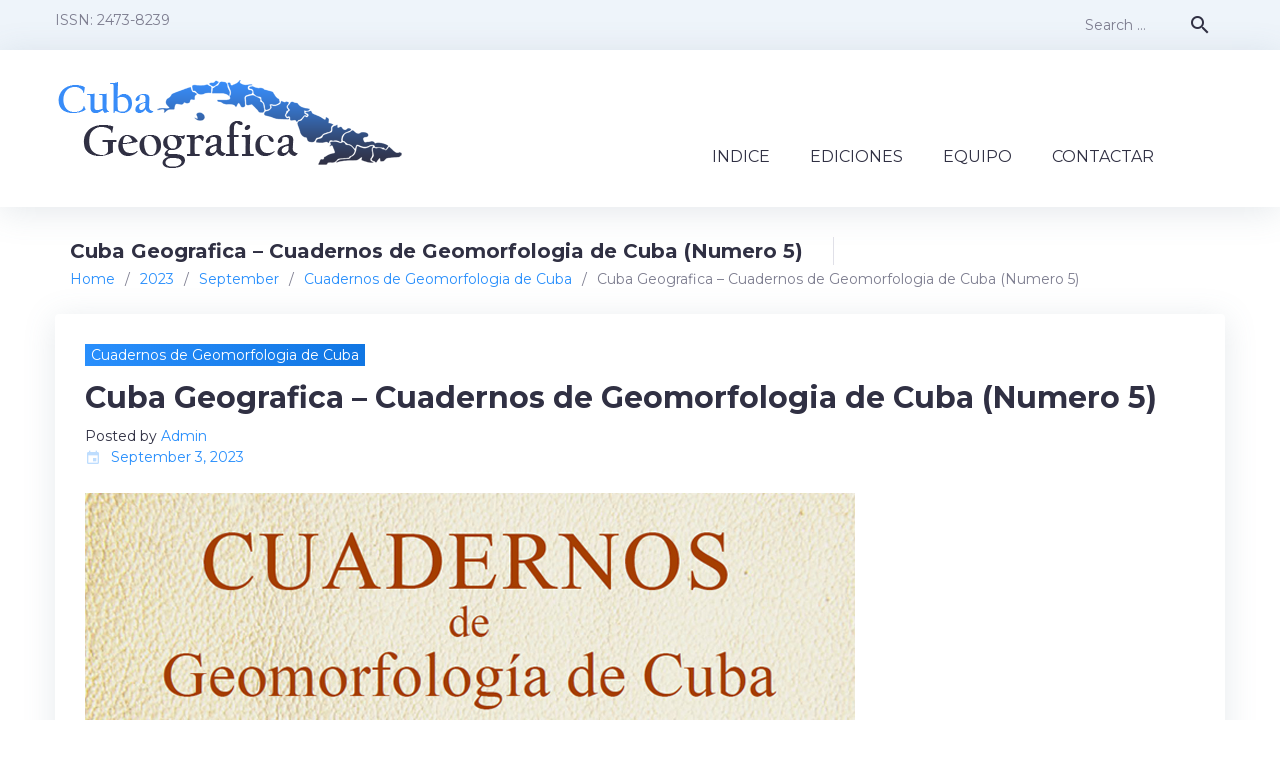

--- FILE ---
content_type: text/html; charset=UTF-8
request_url: https://cubageografica.com/2023/09/cuba-geografica-cuadernos-de-geomorfologia-de-cuba-numero-5/
body_size: 13717
content:
<!DOCTYPE html>
<html lang="en-US">
<head>
<meta charset="UTF-8">
<meta name="viewport" content="width=device-width, initial-scale=1">
<link rel="profile" href="http://gmpg.org/xfn/11">
<link rel="pingback" href="https://cubageografica.com/xmlrpc.php">

<meta name='robots' content='index, follow, max-image-preview:large, max-snippet:-1, max-video-preview:-1' />
	<style>img:is([sizes="auto" i], [sizes^="auto," i]) { contain-intrinsic-size: 3000px 1500px }</style>
	
	<!-- This site is optimized with the Yoast SEO plugin v26.7 - https://yoast.com/wordpress/plugins/seo/ -->
	<title>Cuba Geografica – Cuadernos de Geomorfologia de Cuba (Numero 5) - Cuba Geografica</title>
	<link rel="canonical" href="https://cubageografica.com/2023/09/cuba-geografica-cuadernos-de-geomorfologia-de-cuba-numero-5/" />
	<meta property="og:locale" content="en_US" />
	<meta property="og:type" content="article" />
	<meta property="og:title" content="Cuba Geografica – Cuadernos de Geomorfologia de Cuba (Numero 5) - Cuba Geografica" />
	<meta property="og:description" content="Queridos colegas y amigos:El análisis geomorfológico es el factor común de la discusión en casi todos los artículos publicados de los cinco números de Cuadernos de Geomorfología de Cuba. A través de él se descubren y exponenlas relaciones de interacción e interdependencia de los elementos y procesos de formación del relieve y se revela la [&hellip;]" />
	<meta property="og:url" content="https://cubageografica.com/2023/09/cuba-geografica-cuadernos-de-geomorfologia-de-cuba-numero-5/" />
	<meta property="og:site_name" content="Cuba Geografica" />
	<meta property="article:published_time" content="2023-09-03T16:28:43+00:00" />
	<meta property="article:modified_time" content="2025-11-04T23:15:16+00:00" />
	<meta property="og:image" content="https://cubageografica.com/wp-content/uploads/2023/09/Cuadernos-de-Geomorfologia-de-Cuba-No5.jpg" />
	<meta property="og:image:width" content="770" />
	<meta property="og:image:height" content="480" />
	<meta property="og:image:type" content="image/jpeg" />
	<meta name="author" content="Admin" />
	<meta name="twitter:card" content="summary_large_image" />
	<meta name="twitter:label1" content="Written by" />
	<meta name="twitter:data1" content="Admin" />
	<meta name="twitter:label2" content="Est. reading time" />
	<meta name="twitter:data2" content="2 minutes" />
	<script type="application/ld+json" class="yoast-schema-graph">{"@context":"https://schema.org","@graph":[{"@type":"Article","@id":"https://cubageografica.com/2023/09/cuba-geografica-cuadernos-de-geomorfologia-de-cuba-numero-5/#article","isPartOf":{"@id":"https://cubageografica.com/2023/09/cuba-geografica-cuadernos-de-geomorfologia-de-cuba-numero-5/"},"author":{"name":"Admin","@id":"https://cubageografica.com/#/schema/person/5df3f0dc74779b716eb8e98c991f4a71"},"headline":"Cuba Geografica – Cuadernos de Geomorfologia de Cuba (Numero 5)","datePublished":"2023-09-03T16:28:43+00:00","dateModified":"2025-11-04T23:15:16+00:00","mainEntityOfPage":{"@id":"https://cubageografica.com/2023/09/cuba-geografica-cuadernos-de-geomorfologia-de-cuba-numero-5/"},"wordCount":439,"commentCount":0,"publisher":{"@id":"https://cubageografica.com/#organization"},"image":{"@id":"https://cubageografica.com/2023/09/cuba-geografica-cuadernos-de-geomorfologia-de-cuba-numero-5/#primaryimage"},"thumbnailUrl":"https://cubageografica.com/wp-content/uploads/2023/09/Cuadernos-de-Geomorfologia-de-Cuba-No5.jpg","articleSection":["Cuadernos de Geomorfologia de Cuba"],"inLanguage":"en-US","potentialAction":[{"@type":"CommentAction","name":"Comment","target":["https://cubageografica.com/2023/09/cuba-geografica-cuadernos-de-geomorfologia-de-cuba-numero-5/#respond"]}]},{"@type":"WebPage","@id":"https://cubageografica.com/2023/09/cuba-geografica-cuadernos-de-geomorfologia-de-cuba-numero-5/","url":"https://cubageografica.com/2023/09/cuba-geografica-cuadernos-de-geomorfologia-de-cuba-numero-5/","name":"Cuba Geografica – Cuadernos de Geomorfologia de Cuba (Numero 5) - Cuba Geografica","isPartOf":{"@id":"https://cubageografica.com/#website"},"primaryImageOfPage":{"@id":"https://cubageografica.com/2023/09/cuba-geografica-cuadernos-de-geomorfologia-de-cuba-numero-5/#primaryimage"},"image":{"@id":"https://cubageografica.com/2023/09/cuba-geografica-cuadernos-de-geomorfologia-de-cuba-numero-5/#primaryimage"},"thumbnailUrl":"https://cubageografica.com/wp-content/uploads/2023/09/Cuadernos-de-Geomorfologia-de-Cuba-No5.jpg","datePublished":"2023-09-03T16:28:43+00:00","dateModified":"2025-11-04T23:15:16+00:00","breadcrumb":{"@id":"https://cubageografica.com/2023/09/cuba-geografica-cuadernos-de-geomorfologia-de-cuba-numero-5/#breadcrumb"},"inLanguage":"en-US","potentialAction":[{"@type":"ReadAction","target":["https://cubageografica.com/2023/09/cuba-geografica-cuadernos-de-geomorfologia-de-cuba-numero-5/"]}]},{"@type":"ImageObject","inLanguage":"en-US","@id":"https://cubageografica.com/2023/09/cuba-geografica-cuadernos-de-geomorfologia-de-cuba-numero-5/#primaryimage","url":"https://cubageografica.com/wp-content/uploads/2023/09/Cuadernos-de-Geomorfologia-de-Cuba-No5.jpg","contentUrl":"https://cubageografica.com/wp-content/uploads/2023/09/Cuadernos-de-Geomorfologia-de-Cuba-No5.jpg","width":770,"height":480},{"@type":"BreadcrumbList","@id":"https://cubageografica.com/2023/09/cuba-geografica-cuadernos-de-geomorfologia-de-cuba-numero-5/#breadcrumb","itemListElement":[{"@type":"ListItem","position":1,"name":"Home","item":"https://cubageografica.com/"},{"@type":"ListItem","position":2,"name":"Cuba Geografica – Cuadernos de Geomorfologia de Cuba (Numero 5)"}]},{"@type":"WebSite","@id":"https://cubageografica.com/#website","url":"https://cubageografica.com/","name":"Cuba Geografica","description":"Sitio oficial de la revista Cuba Geografica","publisher":{"@id":"https://cubageografica.com/#organization"},"potentialAction":[{"@type":"SearchAction","target":{"@type":"EntryPoint","urlTemplate":"https://cubageografica.com/?s={search_term_string}"},"query-input":{"@type":"PropertyValueSpecification","valueRequired":true,"valueName":"search_term_string"}}],"inLanguage":"en-US"},{"@type":"Organization","@id":"https://cubageografica.com/#organization","name":"Cuba Geografica Revista","url":"https://cubageografica.com/","logo":{"@type":"ImageObject","inLanguage":"en-US","@id":"https://cubageografica.com/#/schema/logo/image/","url":"https://cubageografica.com/wp-content/uploads/2021/05/logosmall.png","contentUrl":"https://cubageografica.com/wp-content/uploads/2021/05/logosmall.png","width":500,"height":143,"caption":"Cuba Geografica Revista"},"image":{"@id":"https://cubageografica.com/#/schema/logo/image/"}},{"@type":"Person","@id":"https://cubageografica.com/#/schema/person/5df3f0dc74779b716eb8e98c991f4a71","name":"Admin","image":{"@type":"ImageObject","inLanguage":"en-US","@id":"https://cubageografica.com/#/schema/person/image/","url":"https://secure.gravatar.com/avatar/396453e1a1c097f1d7c66145ddc94d50b0529fade6e9851260d898df05b1330e?s=96&d=mm&r=g","contentUrl":"https://secure.gravatar.com/avatar/396453e1a1c097f1d7c66145ddc94d50b0529fade6e9851260d898df05b1330e?s=96&d=mm&r=g","caption":"Admin"},"sameAs":["https://cubageografica.com"],"url":"https://cubageografica.com/author/cubageografica/"}]}</script>
	<!-- / Yoast SEO plugin. -->


<link rel='dns-prefetch' href='//fonts.googleapis.com' />
<link rel="alternate" type="application/rss+xml" title="Cuba Geografica &raquo; Feed" href="https://cubageografica.com/feed/" />
<link rel="alternate" type="application/rss+xml" title="Cuba Geografica &raquo; Comments Feed" href="https://cubageografica.com/comments/feed/" />
<script type="text/javascript">
/* <![CDATA[ */
window._wpemojiSettings = {"baseUrl":"https:\/\/s.w.org\/images\/core\/emoji\/16.0.1\/72x72\/","ext":".png","svgUrl":"https:\/\/s.w.org\/images\/core\/emoji\/16.0.1\/svg\/","svgExt":".svg","source":{"concatemoji":"https:\/\/cubageografica.com\/wp-includes\/js\/wp-emoji-release.min.js?ver=6.8.3"}};
/*! This file is auto-generated */
!function(s,n){var o,i,e;function c(e){try{var t={supportTests:e,timestamp:(new Date).valueOf()};sessionStorage.setItem(o,JSON.stringify(t))}catch(e){}}function p(e,t,n){e.clearRect(0,0,e.canvas.width,e.canvas.height),e.fillText(t,0,0);var t=new Uint32Array(e.getImageData(0,0,e.canvas.width,e.canvas.height).data),a=(e.clearRect(0,0,e.canvas.width,e.canvas.height),e.fillText(n,0,0),new Uint32Array(e.getImageData(0,0,e.canvas.width,e.canvas.height).data));return t.every(function(e,t){return e===a[t]})}function u(e,t){e.clearRect(0,0,e.canvas.width,e.canvas.height),e.fillText(t,0,0);for(var n=e.getImageData(16,16,1,1),a=0;a<n.data.length;a++)if(0!==n.data[a])return!1;return!0}function f(e,t,n,a){switch(t){case"flag":return n(e,"\ud83c\udff3\ufe0f\u200d\u26a7\ufe0f","\ud83c\udff3\ufe0f\u200b\u26a7\ufe0f")?!1:!n(e,"\ud83c\udde8\ud83c\uddf6","\ud83c\udde8\u200b\ud83c\uddf6")&&!n(e,"\ud83c\udff4\udb40\udc67\udb40\udc62\udb40\udc65\udb40\udc6e\udb40\udc67\udb40\udc7f","\ud83c\udff4\u200b\udb40\udc67\u200b\udb40\udc62\u200b\udb40\udc65\u200b\udb40\udc6e\u200b\udb40\udc67\u200b\udb40\udc7f");case"emoji":return!a(e,"\ud83e\udedf")}return!1}function g(e,t,n,a){var r="undefined"!=typeof WorkerGlobalScope&&self instanceof WorkerGlobalScope?new OffscreenCanvas(300,150):s.createElement("canvas"),o=r.getContext("2d",{willReadFrequently:!0}),i=(o.textBaseline="top",o.font="600 32px Arial",{});return e.forEach(function(e){i[e]=t(o,e,n,a)}),i}function t(e){var t=s.createElement("script");t.src=e,t.defer=!0,s.head.appendChild(t)}"undefined"!=typeof Promise&&(o="wpEmojiSettingsSupports",i=["flag","emoji"],n.supports={everything:!0,everythingExceptFlag:!0},e=new Promise(function(e){s.addEventListener("DOMContentLoaded",e,{once:!0})}),new Promise(function(t){var n=function(){try{var e=JSON.parse(sessionStorage.getItem(o));if("object"==typeof e&&"number"==typeof e.timestamp&&(new Date).valueOf()<e.timestamp+604800&&"object"==typeof e.supportTests)return e.supportTests}catch(e){}return null}();if(!n){if("undefined"!=typeof Worker&&"undefined"!=typeof OffscreenCanvas&&"undefined"!=typeof URL&&URL.createObjectURL&&"undefined"!=typeof Blob)try{var e="postMessage("+g.toString()+"("+[JSON.stringify(i),f.toString(),p.toString(),u.toString()].join(",")+"));",a=new Blob([e],{type:"text/javascript"}),r=new Worker(URL.createObjectURL(a),{name:"wpTestEmojiSupports"});return void(r.onmessage=function(e){c(n=e.data),r.terminate(),t(n)})}catch(e){}c(n=g(i,f,p,u))}t(n)}).then(function(e){for(var t in e)n.supports[t]=e[t],n.supports.everything=n.supports.everything&&n.supports[t],"flag"!==t&&(n.supports.everythingExceptFlag=n.supports.everythingExceptFlag&&n.supports[t]);n.supports.everythingExceptFlag=n.supports.everythingExceptFlag&&!n.supports.flag,n.DOMReady=!1,n.readyCallback=function(){n.DOMReady=!0}}).then(function(){return e}).then(function(){var e;n.supports.everything||(n.readyCallback(),(e=n.source||{}).concatemoji?t(e.concatemoji):e.wpemoji&&e.twemoji&&(t(e.twemoji),t(e.wpemoji)))}))}((window,document),window._wpemojiSettings);
/* ]]> */
</script>
<link rel='stylesheet' id='jquery-swiper-css' href='https://cubageografica.com/wp-content/themes/wild-ride/assets/css/swiper.min.css?ver=3.3.0' type='text/css' media='all' />
<link rel='stylesheet' id='jquery-slider-pro-css' href='https://cubageografica.com/wp-content/themes/wild-ride/assets/css/slider-pro.min.css?ver=1.2.4' type='text/css' media='all' />
<style id='wp-emoji-styles-inline-css' type='text/css'>

	img.wp-smiley, img.emoji {
		display: inline !important;
		border: none !important;
		box-shadow: none !important;
		height: 1em !important;
		width: 1em !important;
		margin: 0 0.07em !important;
		vertical-align: -0.1em !important;
		background: none !important;
		padding: 0 !important;
	}
</style>
<link rel='stylesheet' id='wp-block-library-css' href='https://cubageografica.com/wp-includes/css/dist/block-library/style.min.css?ver=6.8.3' type='text/css' media='all' />
<style id='classic-theme-styles-inline-css' type='text/css'>
/*! This file is auto-generated */
.wp-block-button__link{color:#fff;background-color:#32373c;border-radius:9999px;box-shadow:none;text-decoration:none;padding:calc(.667em + 2px) calc(1.333em + 2px);font-size:1.125em}.wp-block-file__button{background:#32373c;color:#fff;text-decoration:none}
</style>
<style id='pdfemb-pdf-embedder-viewer-style-inline-css' type='text/css'>
.wp-block-pdfemb-pdf-embedder-viewer{max-width:none}

</style>
<link rel='stylesheet' id='coblocks-frontend-css' href='https://cubageografica.com/wp-content/plugins/coblocks/dist/style-coblocks-1.css?ver=3.1.16' type='text/css' media='all' />
<link rel='stylesheet' id='coblocks-extensions-css' href='https://cubageografica.com/wp-content/plugins/coblocks/dist/style-coblocks-extensions.css?ver=3.1.16' type='text/css' media='all' />
<link rel='stylesheet' id='coblocks-animation-css' href='https://cubageografica.com/wp-content/plugins/coblocks/dist/style-coblocks-animation.css?ver=2677611078ee87eb3b1c' type='text/css' media='all' />
<style id='global-styles-inline-css' type='text/css'>
:root{--wp--preset--aspect-ratio--square: 1;--wp--preset--aspect-ratio--4-3: 4/3;--wp--preset--aspect-ratio--3-4: 3/4;--wp--preset--aspect-ratio--3-2: 3/2;--wp--preset--aspect-ratio--2-3: 2/3;--wp--preset--aspect-ratio--16-9: 16/9;--wp--preset--aspect-ratio--9-16: 9/16;--wp--preset--color--black: #000000;--wp--preset--color--cyan-bluish-gray: #abb8c3;--wp--preset--color--white: #ffffff;--wp--preset--color--pale-pink: #f78da7;--wp--preset--color--vivid-red: #cf2e2e;--wp--preset--color--luminous-vivid-orange: #ff6900;--wp--preset--color--luminous-vivid-amber: #fcb900;--wp--preset--color--light-green-cyan: #7bdcb5;--wp--preset--color--vivid-green-cyan: #00d084;--wp--preset--color--pale-cyan-blue: #8ed1fc;--wp--preset--color--vivid-cyan-blue: #0693e3;--wp--preset--color--vivid-purple: #9b51e0;--wp--preset--gradient--vivid-cyan-blue-to-vivid-purple: linear-gradient(135deg,rgba(6,147,227,1) 0%,rgb(155,81,224) 100%);--wp--preset--gradient--light-green-cyan-to-vivid-green-cyan: linear-gradient(135deg,rgb(122,220,180) 0%,rgb(0,208,130) 100%);--wp--preset--gradient--luminous-vivid-amber-to-luminous-vivid-orange: linear-gradient(135deg,rgba(252,185,0,1) 0%,rgba(255,105,0,1) 100%);--wp--preset--gradient--luminous-vivid-orange-to-vivid-red: linear-gradient(135deg,rgba(255,105,0,1) 0%,rgb(207,46,46) 100%);--wp--preset--gradient--very-light-gray-to-cyan-bluish-gray: linear-gradient(135deg,rgb(238,238,238) 0%,rgb(169,184,195) 100%);--wp--preset--gradient--cool-to-warm-spectrum: linear-gradient(135deg,rgb(74,234,220) 0%,rgb(151,120,209) 20%,rgb(207,42,186) 40%,rgb(238,44,130) 60%,rgb(251,105,98) 80%,rgb(254,248,76) 100%);--wp--preset--gradient--blush-light-purple: linear-gradient(135deg,rgb(255,206,236) 0%,rgb(152,150,240) 100%);--wp--preset--gradient--blush-bordeaux: linear-gradient(135deg,rgb(254,205,165) 0%,rgb(254,45,45) 50%,rgb(107,0,62) 100%);--wp--preset--gradient--luminous-dusk: linear-gradient(135deg,rgb(255,203,112) 0%,rgb(199,81,192) 50%,rgb(65,88,208) 100%);--wp--preset--gradient--pale-ocean: linear-gradient(135deg,rgb(255,245,203) 0%,rgb(182,227,212) 50%,rgb(51,167,181) 100%);--wp--preset--gradient--electric-grass: linear-gradient(135deg,rgb(202,248,128) 0%,rgb(113,206,126) 100%);--wp--preset--gradient--midnight: linear-gradient(135deg,rgb(2,3,129) 0%,rgb(40,116,252) 100%);--wp--preset--font-size--small: 13px;--wp--preset--font-size--medium: 20px;--wp--preset--font-size--large: 36px;--wp--preset--font-size--x-large: 42px;--wp--preset--spacing--20: 0.44rem;--wp--preset--spacing--30: 0.67rem;--wp--preset--spacing--40: 1rem;--wp--preset--spacing--50: 1.5rem;--wp--preset--spacing--60: 2.25rem;--wp--preset--spacing--70: 3.38rem;--wp--preset--spacing--80: 5.06rem;--wp--preset--shadow--natural: 6px 6px 9px rgba(0, 0, 0, 0.2);--wp--preset--shadow--deep: 12px 12px 50px rgba(0, 0, 0, 0.4);--wp--preset--shadow--sharp: 6px 6px 0px rgba(0, 0, 0, 0.2);--wp--preset--shadow--outlined: 6px 6px 0px -3px rgba(255, 255, 255, 1), 6px 6px rgba(0, 0, 0, 1);--wp--preset--shadow--crisp: 6px 6px 0px rgba(0, 0, 0, 1);}:where(.is-layout-flex){gap: 0.5em;}:where(.is-layout-grid){gap: 0.5em;}body .is-layout-flex{display: flex;}.is-layout-flex{flex-wrap: wrap;align-items: center;}.is-layout-flex > :is(*, div){margin: 0;}body .is-layout-grid{display: grid;}.is-layout-grid > :is(*, div){margin: 0;}:where(.wp-block-columns.is-layout-flex){gap: 2em;}:where(.wp-block-columns.is-layout-grid){gap: 2em;}:where(.wp-block-post-template.is-layout-flex){gap: 1.25em;}:where(.wp-block-post-template.is-layout-grid){gap: 1.25em;}.has-black-color{color: var(--wp--preset--color--black) !important;}.has-cyan-bluish-gray-color{color: var(--wp--preset--color--cyan-bluish-gray) !important;}.has-white-color{color: var(--wp--preset--color--white) !important;}.has-pale-pink-color{color: var(--wp--preset--color--pale-pink) !important;}.has-vivid-red-color{color: var(--wp--preset--color--vivid-red) !important;}.has-luminous-vivid-orange-color{color: var(--wp--preset--color--luminous-vivid-orange) !important;}.has-luminous-vivid-amber-color{color: var(--wp--preset--color--luminous-vivid-amber) !important;}.has-light-green-cyan-color{color: var(--wp--preset--color--light-green-cyan) !important;}.has-vivid-green-cyan-color{color: var(--wp--preset--color--vivid-green-cyan) !important;}.has-pale-cyan-blue-color{color: var(--wp--preset--color--pale-cyan-blue) !important;}.has-vivid-cyan-blue-color{color: var(--wp--preset--color--vivid-cyan-blue) !important;}.has-vivid-purple-color{color: var(--wp--preset--color--vivid-purple) !important;}.has-black-background-color{background-color: var(--wp--preset--color--black) !important;}.has-cyan-bluish-gray-background-color{background-color: var(--wp--preset--color--cyan-bluish-gray) !important;}.has-white-background-color{background-color: var(--wp--preset--color--white) !important;}.has-pale-pink-background-color{background-color: var(--wp--preset--color--pale-pink) !important;}.has-vivid-red-background-color{background-color: var(--wp--preset--color--vivid-red) !important;}.has-luminous-vivid-orange-background-color{background-color: var(--wp--preset--color--luminous-vivid-orange) !important;}.has-luminous-vivid-amber-background-color{background-color: var(--wp--preset--color--luminous-vivid-amber) !important;}.has-light-green-cyan-background-color{background-color: var(--wp--preset--color--light-green-cyan) !important;}.has-vivid-green-cyan-background-color{background-color: var(--wp--preset--color--vivid-green-cyan) !important;}.has-pale-cyan-blue-background-color{background-color: var(--wp--preset--color--pale-cyan-blue) !important;}.has-vivid-cyan-blue-background-color{background-color: var(--wp--preset--color--vivid-cyan-blue) !important;}.has-vivid-purple-background-color{background-color: var(--wp--preset--color--vivid-purple) !important;}.has-black-border-color{border-color: var(--wp--preset--color--black) !important;}.has-cyan-bluish-gray-border-color{border-color: var(--wp--preset--color--cyan-bluish-gray) !important;}.has-white-border-color{border-color: var(--wp--preset--color--white) !important;}.has-pale-pink-border-color{border-color: var(--wp--preset--color--pale-pink) !important;}.has-vivid-red-border-color{border-color: var(--wp--preset--color--vivid-red) !important;}.has-luminous-vivid-orange-border-color{border-color: var(--wp--preset--color--luminous-vivid-orange) !important;}.has-luminous-vivid-amber-border-color{border-color: var(--wp--preset--color--luminous-vivid-amber) !important;}.has-light-green-cyan-border-color{border-color: var(--wp--preset--color--light-green-cyan) !important;}.has-vivid-green-cyan-border-color{border-color: var(--wp--preset--color--vivid-green-cyan) !important;}.has-pale-cyan-blue-border-color{border-color: var(--wp--preset--color--pale-cyan-blue) !important;}.has-vivid-cyan-blue-border-color{border-color: var(--wp--preset--color--vivid-cyan-blue) !important;}.has-vivid-purple-border-color{border-color: var(--wp--preset--color--vivid-purple) !important;}.has-vivid-cyan-blue-to-vivid-purple-gradient-background{background: var(--wp--preset--gradient--vivid-cyan-blue-to-vivid-purple) !important;}.has-light-green-cyan-to-vivid-green-cyan-gradient-background{background: var(--wp--preset--gradient--light-green-cyan-to-vivid-green-cyan) !important;}.has-luminous-vivid-amber-to-luminous-vivid-orange-gradient-background{background: var(--wp--preset--gradient--luminous-vivid-amber-to-luminous-vivid-orange) !important;}.has-luminous-vivid-orange-to-vivid-red-gradient-background{background: var(--wp--preset--gradient--luminous-vivid-orange-to-vivid-red) !important;}.has-very-light-gray-to-cyan-bluish-gray-gradient-background{background: var(--wp--preset--gradient--very-light-gray-to-cyan-bluish-gray) !important;}.has-cool-to-warm-spectrum-gradient-background{background: var(--wp--preset--gradient--cool-to-warm-spectrum) !important;}.has-blush-light-purple-gradient-background{background: var(--wp--preset--gradient--blush-light-purple) !important;}.has-blush-bordeaux-gradient-background{background: var(--wp--preset--gradient--blush-bordeaux) !important;}.has-luminous-dusk-gradient-background{background: var(--wp--preset--gradient--luminous-dusk) !important;}.has-pale-ocean-gradient-background{background: var(--wp--preset--gradient--pale-ocean) !important;}.has-electric-grass-gradient-background{background: var(--wp--preset--gradient--electric-grass) !important;}.has-midnight-gradient-background{background: var(--wp--preset--gradient--midnight) !important;}.has-small-font-size{font-size: var(--wp--preset--font-size--small) !important;}.has-medium-font-size{font-size: var(--wp--preset--font-size--medium) !important;}.has-large-font-size{font-size: var(--wp--preset--font-size--large) !important;}.has-x-large-font-size{font-size: var(--wp--preset--font-size--x-large) !important;}
:where(.wp-block-post-template.is-layout-flex){gap: 1.25em;}:where(.wp-block-post-template.is-layout-grid){gap: 1.25em;}
:where(.wp-block-columns.is-layout-flex){gap: 2em;}:where(.wp-block-columns.is-layout-grid){gap: 2em;}
:root :where(.wp-block-pullquote){font-size: 1.5em;line-height: 1.6;}
</style>
<link rel='stylesheet' id='wp-components-css' href='https://cubageografica.com/wp-includes/css/dist/components/style.min.css?ver=6.8.3' type='text/css' media='all' />
<link rel='stylesheet' id='godaddy-styles-css' href='https://cubageografica.com/wp-content/mu-plugins/vendor/wpex/godaddy-launch/includes/Dependencies/GoDaddy/Styles/build/latest.css?ver=2.0.2' type='text/css' media='all' />
<link rel='stylesheet' id='font-awesome-css' href='//maxcdn.bootstrapcdn.com/font-awesome/4.5.0/css/font-awesome.min.css?ver=4.5.0' type='text/css' media='all' />
<link rel='stylesheet' id='material-icons-css' href='https://cubageografica.com/wp-content/themes/wild-ride/assets/css/material-icons.css?ver=2.1.0' type='text/css' media='all' />
<link rel='stylesheet' id='magnific-popup-css' href='https://cubageografica.com/wp-content/themes/wild-ride/assets/css/magnific-popup.css?ver=1.0.1' type='text/css' media='all' />
<link rel='stylesheet' id='blank-style-css' href='https://cubageografica.com/wp-content/themes/wild-ride/style.css?ver=1.0.0' type='text/css' media='all' />
<link rel='stylesheet' id='cherry-google-fonts-css' href='//fonts.googleapis.com/css?family=Montserrat%3A400%2C700&#038;subset=latin&#038;ver=6.8.3' type='text/css' media='all' />
<script type="text/javascript" src="https://cubageografica.com/wp-includes/js/jquery/jquery.min.js?ver=3.7.1" id="jquery-core-js"></script>
<script type="text/javascript" src="https://cubageografica.com/wp-includes/js/jquery/jquery-migrate.min.js?ver=3.4.1" id="jquery-migrate-js"></script>
<link rel="https://api.w.org/" href="https://cubageografica.com/wp-json/" /><link rel="alternate" title="JSON" type="application/json" href="https://cubageografica.com/wp-json/wp/v2/posts/287" /><link rel="EditURI" type="application/rsd+xml" title="RSD" href="https://cubageografica.com/xmlrpc.php?rsd" />
<link rel='shortlink' href='https://cubageografica.com/?p=287' />
<link rel="alternate" title="oEmbed (JSON)" type="application/json+oembed" href="https://cubageografica.com/wp-json/oembed/1.0/embed?url=https%3A%2F%2Fcubageografica.com%2F2023%2F09%2Fcuba-geografica-cuadernos-de-geomorfologia-de-cuba-numero-5%2F" />
<link rel="alternate" title="oEmbed (XML)" type="text/xml+oembed" href="https://cubageografica.com/wp-json/oembed/1.0/embed?url=https%3A%2F%2Fcubageografica.com%2F2023%2F09%2Fcuba-geografica-cuadernos-de-geomorfologia-de-cuba-numero-5%2F&#038;format=xml" />
<link rel="icon" href="https://cubageografica.com/wp-content/uploads/2021/05/cropped-favicon-32x32.jpg" sizes="32x32" />
<link rel="icon" href="https://cubageografica.com/wp-content/uploads/2021/05/cropped-favicon-192x192.jpg" sizes="192x192" />
<link rel="apple-touch-icon" href="https://cubageografica.com/wp-content/uploads/2021/05/cropped-favicon-180x180.jpg" />
<meta name="msapplication-TileImage" content="https://cubageografica.com/wp-content/uploads/2021/05/cropped-favicon-270x270.jpg" />
<style type="text/css">/* Typography */body {font-style: normal;font-weight: 400;font-size: 14px;line-height: 1.5;font-family: Montserrat;letter-spacing: 0px;text-align: left;color: #7e7e90;}h1 {font-style: normal;font-weight: 700;font-size: 24px;line-height: 1.1;font-family: Montserrat;letter-spacing: 0px;text-align: inherit;color: #303043;}h2 {font-style: normal;font-weight: 700;font-size: 20px;line-height: 1.1;font-family: Montserrat;letter-spacing: 0px;text-align: inherit;color: #303043;}h3 {font-style: normal;font-weight: 700;font-size: 18px;line-height: 1.2;font-family: Montserrat;letter-spacing: 0px;text-align: inherit;color: #303043;}h4 {font-style: normal;font-weight: 700;font-size: 16px;line-height: 1.3;font-family: Montserrat;letter-spacing: 0px;text-align: inherit;color: #303043;}h5 {font-style: normal;font-weight: 700;font-size: 18px;line-height: 1.4;font-family: Montserrat;letter-spacing: 0px;text-align: inherit;color: #303043;}h6 {font-style: normal;font-weight: 700;font-size: 13px;line-height: 1.4;font-family: Montserrat;letter-spacing: 0px;text-align: inherit;color: #303043;}@media (min-width: 992px) {h1 { font-size: 80px; }h2 { font-size: 60px; }h3 { font-size: 40px; }h4 { font-size: 30px; }h5 { font-size: 20px; }h6 { font-size: 16px; }}.breadcrumbs__items {font-style: normal;font-weight: 400;font-size: 14px;line-height: 1.5;font-family: Montserrat;letter-spacing: 0px;text-align: ;}a,h1 a:hover,h2 a:hover,h3 a:hover,h4 a:hover,h5 a:hover,h6 a:hover,.not-found .page-title { color: #298ffc; }a:hover { color: #2f2f42; }mark, ins {color: #ffffff;background-color: #298ffc;}::-webkit-input-placeholder { color: #7e7e90; }::-moz-placeholder{ color: #7e7e90; }:-moz-placeholder{ color: #7e7e90; }:-ms-input-placeholder{ color: #7e7e90; }.site-logo {font-style: normal;font-weight: 700;font-size: 26px;font-family: Montserrat;}.site-logo__link,.site-logo__link:hover,.site-logo__link:active,.site-logo__link:visited {color: #303043;}/* Invert Color Scheme */.invert { color: #ffffff; }.invert h1 { color: #ffffff; }.invert h2 { color: #ffffff; }.invert h3 { color: #ffffff; }.invert h4 { color: #ffffff; }.invert h5 { color: #ffffff; }.invert h6 { color: #ffffff; }.invert a:hover { color: #303043; }/* Header */.header-container {background-color: #ffffff;background-image: url();background-repeat: repeat;background-position: center top;background-attachment: scroll;}.top-panel {background-color: #eef4fa;}.boxed-wrap {max-width: 1200px;margin: 0 auto;}/* Content */@media (min-width: 1200px) {.container {max-width: 1200px;}}.widget ul li {color: #298ffc;}/* invert color */.invert .widget ul li, .invert .widget ul li a {color: #ffffff;}.invert .widget ul li a:hover {color: #303043;}.invert .widget select{color: #303043;}/*--------------------------------------------------------------# Widget calendar--------------------------------------------------------------*/.widget_calendar .calendar_wrap caption{color: #ffffff;background: #298ffc;background: -webkit-linear-gradient(to right, #298ffc 0%, rgb(16,118,227) 100%);background: linear-gradient(to right, #298ffc 0%, rgb(16,118,227) 100%);}.widget_calendar .calendar_wrap th{color: #298ffc;}.widget_calendar .calendar_wrap tr td a::before{background-color: #eef4fa;}/* invert color */.invert .widget_calendar .calendar_wrap caption{color: #ffffff;background: #303043;background: -webkit-linear-gradient(to right, #303043 0%, rgb(23,23,42) 100%);background: linear-gradient(to right, #303043 0%, rgb(23,23,42) 100%);}.invert .widget_calendar .calendar_wrap th{color: #303043;}.invert .widget_calendar .calendar_wrap a{color: #ffffff;}.invert .widget_calendar .calendar_wrap a:hover{color: #303043;}.invert .widget_calendar .calendar_wrap tr td a::before{background-color: ;}/*--------------------------------------------------------------# Widget Tag Cloud--------------------------------------------------------------*/.widget_tag_cloud .tagcloud a{color: #7e7e90;}.widget_tag_cloud .tagcloud a:hover{color: #ffffff;border-color: #298ffc;background: #298ffc;background: -webkit-linear-gradient(to right, #298ffc 0%, rgb(16,118,227) 100%);background: linear-gradient(to right, #298ffc 0%, rgb(16,118,227) 100%);}/* invert color */.invert .widget_tag_cloud .tagcloud a{color: #ffffff;}.invert .widget_tag_cloud .tagcloud a:hover{color: #ffffff;background: #303043;background: -webkit-linear-gradient(to right, #303043 0%, rgb(23,23,42) 100%);background: linear-gradient(to right, #303043 0%, rgb(23,23,42) 100%);}/*--------------------------------------------------------------# Widget Recent Posts--------------------------------------------------------------*/.widget_recent_entries ul li a, .widget_recent_comments ul li>a{color: #2f2f42;}.widget_recent_entries ul li a:hover, .widget_recent_comments ul li>a:hover{color: #298ffc;}.widget_recent_entries ul li .post-date::before{color: rgba(41,143,252,0.3);}/* invert color */.invert .widget_recent_entries ul li a, .invert .widget_recent_comments ul li>a{color: #303043;}.invert .widget_recent_entries ul li a:hover, .invert .widget_recent_comments ul li>a:hover{color: #ffffff;}.invert .widget_recent_entries ul li .post-date::before{color: rgba(41,143,252,0.3);}.widget-taxonomy-tiles__content::before{background: #298ffc;background: -webkit-linear-gradient(to right, #298ffc 0%, rgb(16,118,227) 100%);background: linear-gradient(to right, #298ffc 0%, rgb(16,118,227) 100%);}.widget-taxonomy-tiles__inner:hover .widget-taxonomy-tiles__content::before {background: #303043;background: -webkit-linear-gradient(to right, #303043 0%, rgb(48,48,67) 100%);background: linear-gradient(to right, #303043 0%, rgb(48,48,67) 100%);}.widget-taxonomy-tiles__content a:hover{color: #298ffc;-webkit-transition: all 0.3s ease;transition: all 0.3s ease;}.widget-image-grid__content::before{background: #303043;}.widget-image-grid__content .widget-image-grid__link:hover {color: #eef4fa;}.widget-image-grid__content .widget-image-grid__link i{color: #eef4fa;}.widget-image-grid__content .widget-image-grid__title a:hover {color: #298ffc;}.swiper-pagination .swiper-pagination-bullet{background-color: #298ffc;}.swiper-button-next, .swiper-button-prev{color: #ffffff;background: #303043;}.swiper-container .swiper-button-next i, .swiper-container .swiper-button-prev i {color: #ffffff;}.swiper-button-next:hover{color: #ffffff;background: #298ffc;background: -webkit-linear-gradient(to right, #298ffc 0%, rgb(16,118,227) 100%);background: linear-gradient(to right, #298ffc 0%, rgb(16,118,227) 100%);}.swiper-button-prev:hover{color: #ffffff;background: #298ffc;background: -webkit-linear-gradient(to left, #298ffc 0%, rgb(16,118,227) 100%);background: linear-gradient(to left, #298ffc 0%, rgb(16,118,227) 100%);}.footer-area .swiper-wrapper .post .inner{background-color: #303043;}.wild_ride-smartslider .sp-arrows .sp-arrow{color: #ffffff;background: #303043;}.wild_ride-smartslider .sp-arrows .sp-next-arrow:hover{color: #ffffff;background: #298ffc;background: -webkit-linear-gradient(to right, #298ffc 0%, rgb(16,118,227) 100%);background: linear-gradient(to right, #298ffc 0%, rgb(16,118,227) 100%);}.wild_ride-smartslider .sp-arrows .sp-previous-arrow:hover{color: #ffffff;background: #298ffc;background: -webkit-linear-gradient(to left, #298ffc 0%, rgb(16,118,227) 100%);background: linear-gradient(to left, #298ffc 0%, rgb(16,118,227) 100%);}.sp-image-container {position: relative;}.sp-image-container:after {content: "";position: absolute;left: 0;top: 0;right: 0;bottom: 0;background: rgba(48,48,67,0.5);}.instagram__cover { background-color: #298ffc; }.invert .instagram__cover { background-color: #ffffff; }.invert .instagram__cover:before { color: #298ffc; }.widget_fbw_id .loader {border-top: 1.1em solid rgba(41,143,252,0.2);border-right: 1.1em solid rgba(41,143,252,0.2);border-bottom: 1.1em solid rgba(41,143,252,0.2);border-left: 1.1em solid #298ffc;}.subscribe-block__input { color: #7e7e90; }.widget_tf_track_kickstarter .tf-tracker {background: rgba(48,48,67,0.76);color: #ffffff;}.tf-tracker h1,.tf-tracker h2,.tf-tracker h3,.tf-tracker h4,.tf-tracker h5,.tf-tracker h6 {color: #ffffff;}.tf-tracker-value {color: #298ffc;font-weight: 700;}.sidebar-primary .widget_give_forms_widget,.sidebar-secondary .widget_give_forms_widget,.before-content-area .widget_give_forms_widget,.after-content-area .widget_give_forms_widget,.before-loop-area .widget_give_forms_widget,.after-loop-area .widget_give_forms_widget {background-color: #298ffc;}.widget_give_forms_widget .widget-title {color: #ffffff;}.give-btn {background: #303043;color: #ffffff;}.give-btn:hover {background: rgb(10,10,29);color: #ffffff;}.top-panel__message .material-icons {color: #298ffc;}.top-panel__menu-list li a,.top-panel__menu-list li a:active,.top-panel__menu-list li a:visited {color: #298ffc;}.top-panel__menu-list li.current-menu-item a,.top-panel__menu-list li.current_page_item a,.top-panel__menu-list li a:hover {color: #7e7e90;}.search-form .search-form__field {color: #7e7e90;font-family: Montserrat;}.search-form .search-form__field::-webkit-input-placeholder { color: #7e7e90; }.search-form .search-form__field::-moz-placeholder { color: #7e7e90; }.search-form .search-form__field:-moz-placeholder { color: #7e7e90; }.search-form .search-form__field:-ms-input-placeholder { color: #7e7e90; }.top-panel .search-form .search-form__submit {color: #303043;}.top-panel .search-form .search-form__submit:hover {color: #298ffc;}.social-list a,.social-list a:hover,.social-list a:active,.social-list a:visited,.share-btns__link,.share-btns__link:hover,.share-btns__link:active,.share-btns__link:visited {color: #298ffc;}.social-list a:hover::before,.share-btns__link:hover {background: #eef4fa;}.footer-area .social-list li > a:hover::before { background: #303043; }.social-list--footer li > a:hover { color: #ffffff; }.social-list--footer li > a:hover::before { background-color: rgba(255,255,255,0.1); }.main-navigation ul.menu > li > a,.main-navigation ul.menu > li > a:visited,.main-navigation ul.menu > li > a:active {color: #303043;}.menu-item_description {color: #7e7e90;}.main-navigation ul.menu > li > a:before {background: #298ffc;}.main-navigation ul.menu > li:hover > a,.main-navigation ul.menu > li.menu-hover > a,.main-navigation ul.menu > li.current_page_item > a,.main-navigation ul.menu > li.current-menu-item > a,.main-navigation ul.menu > li.current_page_ancestor > a:hover {color: #298ffc;}.main-navigation ul ul a {color: #7e7e90;}.main-navigation ul.sub-menu > li > a:hover,.main-navigation ul.sub-menu > li.menu-hover > a,.main-navigation ul.sub-menu > li.current_page_item > a,.main-navigation ul.sub-menu > li.current-menu-item > a,.main-navigation ul.sub-menu > li.current_page_ancestor > a:hover {color: #298ffc;}.main-navigation ul.sub-menu {background: #eef4fa;}/* Small menu. */.menu-toggle .material-icons {color: #298ffc;}.site-footer {background-color: #303043;}.footer-area-wrap {background-color: #298ffc;}.site-footer a:hover, .site-footer a:focus,.site-footer a:active { color: #7e7e90; }.footer-menu__items li.current-menu-item a,.footer-menu__items li.current_page_item a {color: #7e7e90;}.btn,.comment-form .submit,.wpcf7-submit,.post-password-form label + input {color: #ffffff;background: #298ffc;background: -webkit-linear-gradient(to right, #298ffc 0%, rgb(16,118,227) 100%);background: linear-gradient(to right, #298ffc 0%, rgb(16,118,227) 100%);}.btn:hover,.comment-form .submit:hover,.wpcf7-submit:hover,.post-password-form label + input:hover {color: #ffffff;background: #303043;background: -webkit-linear-gradient(to right, #303043 0%, rgb(23,23,42) 100%);background: linear-gradient(to right, #303043 0%, rgb(23,23,42) 100%);}.btn:active,.wpcf7-submit:active,.comment-form .submit:active {box-shadow: 0 0 12px rgba(48,48,67,0.35);}.btn:focus,.wpcf7-submit:focus,.comment-form .submit:focus {color: #ffffff;background: #303043;background: -webkit-linear-gradient(to right, #303043 0%, rgb(23,23,42) 100%);background: linear-gradient(to right, #303043 0%, rgb(23,23,42) 100%);}.btn.btn-secondary,.invert .btn {background: #303043;}.btn.btn-secondary:hover,.invert .btn:hover {background: rgb(10,10,29);color: #ffffff;}blockquote {color: #298ffc;}blockquote cite {color: #303043;}.single-format-quote blockquote {color: #ffffff;background-color: #303043;}.single-format-quote blockquote:before,.single-format-quote blockquote cite {color: #298ffc;}ul, ol {color: #303043;}code {color: #ffffff;background: #298ffc;}.post__cats a,.sticky__label {color: #ffffff;background: #298ffc;background: -webkit-linear-gradient(to right, #298ffc 0%, rgb(16,118,227) 100%);background: linear-gradient(to right, #298ffc 0%, rgb(16,118,227) 100%);}.post__cats a:hover{color: #ffffff;background: #303043;background: -webkit-linear-gradient(to right, #303043 0%, rgb(23,23,42) 100%);background: linear-gradient(to right, #303043 0%, rgb(23,23,42) 100%);}.invert .post__cats a:hover{color: #298ffc;background: #ffffff;}.post .material-icons{color: rgba(41,143,252,0.3);}.post-author,.posted-by,.post-featured-content {color: #303043;}.post-featured-content.format-quote.invert {color: #ffffff;background-color: #303043;}.post__tags {color: #298ffc;}.post-author__holder {background-color: #298ffc;}.post-author__title a:hover {color:#303043;}.post-format-link {background: rgba(41,143,252,0.8);}.post-format-quote {color: #ffffff;}.post-format-quote:before,.post-format-quote cite,#cancel-comment-reply-link {color: #298ffc;}#cancel-comment-reply-link:hover {color: #303043;}.pagination a.page-numbers {color: #303043;}.pagination a.page-numbers:hover,.pagination span.page-numbers.current {color: #298ffc;background: #eef4fa;}.pagination .page-numbers.next,.pagination .page-numbers.prev {color: #ffffff;background: #298ffc;background: -webkit-linear-gradient(to right, #298ffc 0%, rgb(16,118,227) 100%);background: linear-gradient(to right, #298ffc 0%, rgb(16,118,227) 100%);}.pagination .page-numbers.next:hover,.pagination .page-numbers.prev:hover {color: #ffffff;background: #303043;background: -webkit-linear-gradient(to right, #303043 0%, rgb(23,23,42) 100%);background: linear-gradient(to right, #303043 0%, rgb(23,23,42) 100%);}#toTop {color: #ffffff;background: #fff;}#toTop:before {color: #298ffc;}#toTop span{color: #303043;}#toTop:hover {background: #303043;}#toTop:hover span{color: #ffffff;}.tm-folding-cube .tm-cube:before {background-color: #298ffc;}</style></head>

<body class="wp-singular post-template-default single single-post postid-287 single-format-standard wp-theme-wild-ride layout-boxed blog-grid-2-cols position-fullwidth sidebar-1-3">
<div class="page-preloader-cover"><div class="tm-folding-cube">
        <div class="tm-cube1 tm-cube"></div>
        <div class="tm-cube2 tm-cube"></div>
        <div class="tm-cube4 tm-cube"></div>
        <div class="tm-cube3 tm-cube"></div>
      </div></div><div id="page" class="site">
	<a class="skip-link screen-reader-text" href="#content">Skip to content</a>
	<header id="masthead" class="site-header minimal container" role="banner">
		<div class="top-panel">
			<div class="top-panel__wrap container"><div class="top-panel__message">ISSN: 2473-8239</div><div class="top-panel__search"><form role="search" method="get" class="search-form" action="https://cubageografica.com/">
	<label>
		<span class="screen-reader-text">Search for:</span>
		<input type="search" class="search-form__field"
			placeholder="Search …"
			value="" name="s"
			title="Search for:" />
	</label>
	<button type="submit" class="search-form__submit btn"><i class="material-icons">search</i></button>
</form></div></div>
		</div><!-- .top-panel -->

		<div class="header-container">
			<div class="header-container_wrap container">
				<div class="header-container__flex">
		<div class="site-branding">
		<div class="site-logo"><a class="site-logo__link" href="https://cubageografica.com/" rel="home"><img src="https://cubageografica.com/wp-content/uploads/2021/05/logoxs.png" alt="Cuba Geografica" class="site-link__img" srcset="https://cubageografica.com/wp-content/uploads/2021/05/logo.png 2x" width="350" height="100"></a></div>			</div>
		<nav id="site-navigation" class="main-navigation" role="navigation">
		<button class="menu-toggle" aria-controls="main-menu" aria-expanded="false"><i class="material-icons">menu</i></button>
		<ul id="main-menu" class="menu"><li id="menu-item-108" class="menu-item menu-item-type-post_type menu-item-object-page menu-item-108"><a href="https://cubageografica.com/cuba-geografica-indice/">INDICE</a></li>
<li id="menu-item-104" class="menu-item menu-item-type-taxonomy menu-item-object-category menu-item-has-children menu-item-104"><a href="https://cubageografica.com/category/cuba-geografica/">EDICIONES</a>
<ul class="sub-menu">
	<li id="menu-item-305" class="menu-item menu-item-type-taxonomy menu-item-object-category menu-item-305"><a href="https://cubageografica.com/category/cuba-geografica/">CUBA GEOGRAFICA</a></li>
	<li id="menu-item-304" class="menu-item menu-item-type-taxonomy menu-item-object-category current-post-ancestor current-menu-parent current-post-parent menu-item-304"><a href="https://cubageografica.com/category/cuadernos-de-geomorfologia-de-cuba/">CUADERNOS</a></li>
</ul>
</li>
<li id="menu-item-113" class="menu-item menu-item-type-post_type menu-item-object-page menu-item-113"><a href="https://cubageografica.com/equipo/">EQUIPO</a></li>
<li id="menu-item-131" class="menu-item menu-item-type-post_type menu-item-object-page menu-item-131"><a href="https://cubageografica.com/contactanos/">CONTACTAR</a></li>
</ul>	</nav><!-- #site-navigation -->
	</div>
			</div>
		</div><!-- .header-container -->
	</header><!-- #masthead -->

	<div id="content" class="site-content container">

	
	
		<div class="breadcrumbs"><div class="container"><div class="breadcrumbs__title"><h5 class="page-title">Cuba Geografica – Cuadernos de Geomorfologia de Cuba (Numero 5)</h5></div><div class="breadcrumbs__items">
		<div class="breadcrumbs__content">
		<div class="breadcrumbs__wrap"><div class="breadcrumbs__item"><a href="https://cubageografica.com/" class="breadcrumbs__item-link is-home" rel="home" title="Home">Home</a></div>
			 <div class="breadcrumbs__item"><div class="breadcrumbs__item-sep">&#47;</div></div> <div class="breadcrumbs__item"><a href="https://cubageografica.com/2023/" class="breadcrumbs__item-link" rel="tag" title="2023">2023</a></div>
			 <div class="breadcrumbs__item"><div class="breadcrumbs__item-sep">&#47;</div></div> <div class="breadcrumbs__item"><a href="https://cubageografica.com/2023/09/" class="breadcrumbs__item-link" rel="tag" title="September">September</a></div>
			 <div class="breadcrumbs__item"><div class="breadcrumbs__item-sep">&#47;</div></div> <div class="breadcrumbs__item"><a href="https://cubageografica.com/category/cuadernos-de-geomorfologia-de-cuba/" class="breadcrumbs__item-link" rel="tag" title="Cuadernos de Geomorfologia de Cuba">Cuadernos de Geomorfologia de Cuba</a></div>
			 <div class="breadcrumbs__item"><div class="breadcrumbs__item-sep">&#47;</div></div> <div class="breadcrumbs__item"><span class="breadcrumbs__item-target">Cuba Geografica – Cuadernos de Geomorfologia de Cuba (Numero 5)</span></div>
		</div>
		</div></div><div class="clear"></div></div>
		</div>
	<div class="container">

		
		<div class="row">

			<div id="primary" class="col-xs-12 col-md-12">

				
				<main id="main" class="site-main" role="main">

					
<article id="post-287" class="post-287 post type-post status-publish format-standard has-post-thumbnail hentry category-cuadernos-de-geomorfologia-de-cuba has-thumb">
	<header class="entry-header">
		<div class="post__cats"><a href="https://cubageografica.com/category/cuadernos-de-geomorfologia-de-cuba/" rel="category tag">Cuadernos de Geomorfologia de Cuba</a></div><h1 class="entry-title">Cuba Geografica – Cuadernos de Geomorfologia de Cuba (Numero 5)</h1>
		
			<div class="entry-meta">

				<span class="post-author">Posted by <a class="post-author__link" href="https://cubageografica.com/author/cubageografica/">Admin</a></span><span class="post__date"><i class="material-icons">event</i><a class="post-date__link" href="https://cubageografica.com/2023/09/cuba-geografica-cuadernos-de-geomorfologia-de-cuba-numero-5/"><time class="post-date__time" datetime="2023-09-03T12:28:43-04:00">September 3, 2023</time></a></span>
			</div><!-- .entry-meta -->

		
	</header><!-- .entry-header -->

	<figure class="post-thumbnail">
		<img width="770" height="480" src="https://cubageografica.com/wp-content/uploads/2023/09/Cuadernos-de-Geomorfologia-de-Cuba-No5.jpg" class="post-thumbnail__img wp-post-image" alt="" decoding="async" fetchpriority="high" srcset="https://cubageografica.com/wp-content/uploads/2023/09/Cuadernos-de-Geomorfologia-de-Cuba-No5.jpg 770w, https://cubageografica.com/wp-content/uploads/2023/09/Cuadernos-de-Geomorfologia-de-Cuba-No5-300x187.jpg 300w, https://cubageografica.com/wp-content/uploads/2023/09/Cuadernos-de-Geomorfologia-de-Cuba-No5-768x479.jpg 768w, https://cubageografica.com/wp-content/uploads/2023/09/Cuadernos-de-Geomorfologia-de-Cuba-No5-370x230.jpg 370w, https://cubageografica.com/wp-content/uploads/2023/09/Cuadernos-de-Geomorfologia-de-Cuba-No5-560x350.jpg 560w" sizes="(max-width: 770px) 100vw, 770px" />	</figure><!-- .post-thumbnail -->

	<div class="entry-content">
		
<p>Queridos colegas y amigos:<br>El análisis geomorfológico es el factor común de la discusión en casi todos los artículos publicados de los cinco números de Cuadernos de Geomorfología de Cuba. A través de él se descubren y exponenlas relaciones de interacción e interdependencia de los elementos y procesos de formación del relieve y se revela la historia de su desarrollo con indicadores que parecen invisibles si se buscan por otros caminos.<br>Esta quinta entrega de Cuadernos ofrece las pruebas de que a través del análisis geomorfológico integral se pueden dilucidar los episodios de la dinámica endógena y de los procesos exógenos que actuaron en el modelado de la superficie actual.</p>



<p>El primer trabajo en este Nº 5 está dedicado al Cáucaso oriental, al origen de los valles fluviales antecedentes y su relación con las zonas<br>de alineamientos morfoestructurales transregionales que cortan el potente levantamiento euroasiático y a los indicadores que los revelan<br>a partir de la interpretación de imágenes espaciales, de las fuentes bibliográficas y de las propias observaciones de campo de la autora.<br>El artículo es de importancia metodológica, ya que es el primero en establecer una conexión directa entre los valles antecedentes y las zonas de alineamientos morfoestructurales transregionales, además de caracterizar las razones de la formación de las particularidades estructurales de dichos valles.</p>



<p>El valor de este trabajo para el investigador cubano consiste en que en él se expone un valioso método de investigación y de exposición, aunque las grandes diferencias con el Caribe: la continentalidad y hasta la toponimia de ese lejano territorio, lo hagan parecer ajeno.<br>El cuidadoso análisis que hace Dolores S. Asoyan sobre los ríos antecedentes que cortan las montañas altas del Gran Cáucaso es un modelo para entrenar a los investigadores en la necesaria búsqueda y enlace de los elementos del relieve que develan las huellas de su<br>desarrollo geodinámico.</p>



<p>El trabajo sobre los valles antecedentes de la Sierra de Cubitas concierne a un ambiente geomorfológico muy diferente, en unas elevaciones bajas de horst escalonado que conservan las huellas de transfluencia de ríos y del tránsito de sedimentos que precedieron al ascenso de las alturas en el Plioceno superior, hasta que la velocidad del levantamiento tectónico del Pleistoceno excediera la capacidad de erosión los ríos y sus cursos se invirtieran.</p>



<p>Confiamos en que estos trabajos ayuden a los investigadores cubanos.<br>Gracias,</p>



<p>Armando H. Portela<br>Editor</p>



<div class="wp-block-buttons is-layout-flex wp-block-buttons-is-layout-flex">
<div class="wp-block-button is-style-fill" style="font-size:25px"><a class="wp-block-button__link has-white-color has-text-color has-background wp-element-button" href="https://cubageografica.com/wp-content/uploads/2023/09/Cuadernos-de-Geomorfologia-de-Cuba-No5.pdf" style="background-color:#298ffc" target="_blank" rel="noreferrer noopener">DOWNLOAD</a></div>
</div>


<a href="https://cubageografica.com/wp-content/uploads/2023/09/Cuadernos-de-Geomorfologia-de-Cuba-No5.pdf" class="pdfemb-viewer" style="" data-width="max" data-height="max" data-toolbar="both" data-toolbar-fixed="on">Cuadernos-de-Geomorfologia-de-Cuba-No5</a>
<p class="wp-block-pdfemb-pdf-embedder-viewer"></p>
			</div><!-- .entry-content -->

	<footer class="entry-footer">
				<div class="share-btns__list "><div class="share-btns__item facebook-item"><a class="share-btns__link" href="https://www.facebook.com/sharer/sharer.php?u=https://cubageografica.com/2023/09/cuba-geografica-cuadernos-de-geomorfologia-de-cuba-numero-5/&amp;t=Cuba Geografica – Cuadernos de Geomorfologia de Cuba (Numero 5)" rel="nofollow" target="_blank" rel="nofollow" title="Share on Facebook"><i class="fa fa-facebook"></i><span class="share-btns__label screen-reader-text">Facebook</span></a></div><div class="share-btns__item twitter-item"><a class="share-btns__link" href="https://twitter.com/intent/tweet?url=https://cubageografica.com/2023/09/cuba-geografica-cuadernos-de-geomorfologia-de-cuba-numero-5/&amp;text=Cuba Geografica – Cuadernos de Geomorfologia de Cuba (Numero 5)" rel="nofollow" target="_blank" rel="nofollow" title="Share on Twitter"><i class="fa fa-twitter"></i><span class="share-btns__label screen-reader-text">Twitter</span></a></div><div class="share-btns__item google-plus-item"><a class="share-btns__link" href="https://plus.google.com/share?url=https://cubageografica.com/2023/09/cuba-geografica-cuadernos-de-geomorfologia-de-cuba-numero-5/" rel="nofollow" target="_blank" rel="nofollow" title="Share on Google+"><i class="fa fa-google-plus"></i><span class="share-btns__label screen-reader-text">Google+</span></a></div><div class="share-btns__item linkedin-item"><a class="share-btns__link" href="http://www.linkedin.com/shareArticle?mini=true&amp;url=https://cubageografica.com/2023/09/cuba-geografica-cuadernos-de-geomorfologia-de-cuba-numero-5/&amp;title=Cuba Geografica – Cuadernos de Geomorfologia de Cuba (Numero 5)&amp;summary=Queridos colegas y amigos:El análisis geomorfológico es el factor común de la discusión en casi todos los artículos publicados de los cinco números de Cuadernos de Geomorfología de Cuba. A través de él se descubren y exponenlas relaciones de interacción e interdependencia de los elementos y procesos de formación del relieve y se revela la [&amp;hellip;]&amp;source=https://cubageografica.com/2023/09/cuba-geografica-cuadernos-de-geomorfologia-de-cuba-numero-5/" rel="nofollow" target="_blank" rel="nofollow" title="Share on LinkedIn"><i class="fa fa-linkedin"></i><span class="share-btns__label screen-reader-text">LinkedIn</span></a></div><div class="share-btns__item pinterest-item"><a class="share-btns__link" href="https://www.pinterest.com/pin/create/button/?url=https://cubageografica.com/2023/09/cuba-geografica-cuadernos-de-geomorfologia-de-cuba-numero-5/&amp;description=Cuba Geografica – Cuadernos de Geomorfologia de Cuba (Numero 5)&amp;media=https://cubageografica.com/wp-content/uploads/2023/09/Cuadernos-de-Geomorfologia-de-Cuba-No5.jpg" rel="nofollow" target="_blank" rel="nofollow" title="Share on Pinterest"><i class="fa fa-pinterest"></i><span class="share-btns__label screen-reader-text">Pinterest</span></a></div></div>	</footer><!-- .entry-footer -->
</article><!-- #post-## -->

	<nav class="navigation post-navigation" aria-label="Posts">
		<h2 class="screen-reader-text">Post navigation</h2>
		<div class="nav-links"><div class="nav-previous"><a href="https://cubageografica.com/2023/06/cuba-geografica-las-orillas-del-paso-de-los-vientos-numero-17/" rel="prev">Cuba Geografica – Las orillas del paso de los vientos (Numero 17)</a></div><div class="nav-next"><a href="https://cubageografica.com/2024/03/cuba-geografica-cuadernos-de-geomorfologia-de-cuba-numero-6/" rel="next">Cuba Geografica – Cuadernos de Geomorfologia de Cuba (Numero 6)</a></div></div>
	</nav><div class="post-author-bio invert">
	<div class="post-author__holder clear">
		<div class="post-author__avatar"><img alt='Admin' src='https://secure.gravatar.com/avatar/396453e1a1c097f1d7c66145ddc94d50b0529fade6e9851260d898df05b1330e?s=140&#038;d=mm&#038;r=g' srcset='https://secure.gravatar.com/avatar/396453e1a1c097f1d7c66145ddc94d50b0529fade6e9851260d898df05b1330e?s=280&#038;d=mm&#038;r=g 2x' class='avatar avatar-140 photo' height='140' width='140' decoding='async'/></div>
		<h4 class="post-author__title">Written by <a href="https://cubageografica.com/author/cubageografica/" title="Posts by Admin" rel="author">Admin</a></h4>
		<div class="post-author__content"></div>
	</div>
</div>
				</main><!-- #main -->

				
			</div><!-- #primary -->

			
			
		</div><!-- .row -->

		
	</div><!-- .container -->

	

	</div><!-- #content -->

	<footer id="colophon" class="site-footer default container" role="contentinfo">
		<div class="footer-area-wrap invert">
	<div class="container">
			</div>
</div>

<div class="footer-container">
	<div class="site-info container">
		<div class="site-info__flex">
			<div class="footer-logo"><a href="https://cubageografica.com/" class="footer-logo_link"><img src="https://cubageografica.com/wp-content/uploads/2021/05/logo-footer.png" alt="Cuba Geografica" class="footer-logo_img"  width="175" height="50"></a></div>			<div class="site-info__mid-box"><div class="footer-copyright">Copyright 2026 Cuba Geografica. Todos Los Derechos Reservados.</div>	<nav id="footer-navigation" class="footer-menu" role="navigation">
		</nav><!-- #footer-navigation -->
	</div>
					</div>
	</div><!-- .site-info -->
</div><!-- .container -->	</footer><!-- #colophon -->
</div><!-- #page -->

<script type="speculationrules">
{"prefetch":[{"source":"document","where":{"and":[{"href_matches":"\/*"},{"not":{"href_matches":["\/wp-*.php","\/wp-admin\/*","\/wp-content\/uploads\/*","\/wp-content\/*","\/wp-content\/plugins\/*","\/wp-content\/themes\/wild-ride\/*","\/*\\?(.+)"]}},{"not":{"selector_matches":"a[rel~=\"nofollow\"]"}},{"not":{"selector_matches":".no-prefetch, .no-prefetch a"}}]},"eagerness":"conservative"}]}
</script>
<link rel='stylesheet' id='pdfemb_embed_pdf_css-css' href='https://cubageografica.com/wp-content/plugins/pdf-embedder/assets/css/pdfemb.min.css?ver=4.9.3' type='text/css' media='all' />
<script type="text/javascript" id="cherry-js-core-js-extra">
/* <![CDATA[ */
var wp_load_style = ["jquery-swiper.css","jquery-slider-pro.css","wp-emoji-styles.css","wp-block-library.css","classic-theme-styles.css","pdfemb-pdf-embedder-viewer-style.css","coblocks-frontend.css","coblocks-extensions.css","coblocks-animation.css","global-styles.css","godaddy-styles.css","blank-style.css","cherry-google-fonts.css"];
var wp_load_script = ["cherry-js-core.js","jquery-swiper.js","jquery-slider-pro.js","coblocks-animation.js","coblocks-tiny-swiper.js","coblocks-tinyswiper-initializer.js","wild_ride-theme-script.js","cherry-post-formats.js"];
var cherry_ajax = "6f7a55a347";
var ui_init_object = {"auto_init":"false","targets":[]};
/* ]]> */
</script>
<script type="text/javascript" src="https://cubageografica.com/wp-content/themes/wild-ride/cherry-framework/modules/cherry-js-core/assets/js/min/cherry-js-core.min.js?ver=1.0.0" id="cherry-js-core-js"></script>
<script type="text/javascript" src="https://cubageografica.com/wp-content/themes/wild-ride/assets/js/swiper.jquery.min.js?ver=3.3.0" id="jquery-swiper-js"></script>
<script type="text/javascript" src="https://cubageografica.com/wp-content/themes/wild-ride/assets/js/jquery.sliderPro.min.js?ver=1.2.4" id="jquery-slider-pro-js"></script>
<script type="text/javascript" src="https://cubageografica.com/wp-content/plugins/coblocks/dist/js/coblocks-animation.js?ver=3.1.16" id="coblocks-animation-js"></script>
<script type="text/javascript" src="https://cubageografica.com/wp-content/plugins/coblocks/dist/js/vendors/tiny-swiper.js?ver=3.1.16" id="coblocks-tiny-swiper-js"></script>
<script type="text/javascript" id="coblocks-tinyswiper-initializer-js-extra">
/* <![CDATA[ */
var coblocksTinyswiper = {"carouselPrevButtonAriaLabel":"Previous","carouselNextButtonAriaLabel":"Next","sliderImageAriaLabel":"Image"};
/* ]]> */
</script>
<script type="text/javascript" src="https://cubageografica.com/wp-content/plugins/coblocks/dist/js/coblocks-tinyswiper-initializer.js?ver=3.1.16" id="coblocks-tinyswiper-initializer-js"></script>
<script type="text/javascript" src="https://cubageografica.com/wp-includes/js/hoverIntent.min.js?ver=1.10.2" id="hoverIntent-js"></script>
<script type="text/javascript" src="https://cubageografica.com/wp-content/themes/wild-ride/assets/js/jquery.ui.totop.min.js?ver=1.0.0" id="jquery-totop-js"></script>
<script type="text/javascript" id="wild_ride-theme-script-js-extra">
/* <![CDATA[ */
var wild_ride = {"ajaxurl":"https:\/\/cubageografica.com\/wp-admin\/admin-ajax.php","labels":{"totop_button":"Top"}};
/* ]]> */
</script>
<script type="text/javascript" src="https://cubageografica.com/wp-content/themes/wild-ride/assets/js/theme-script.js?ver=1.0.0" id="wild_ride-theme-script-js"></script>
<script type="text/javascript" src="https://cubageografica.com/wp-content/themes/wild-ride/cherry-framework/modules/cherry-post-formats-api/assets/js/min/cherry-post-formats.min.js?ver=1.0.0" id="cherry-post-formats-js"></script>
<script type="text/javascript" src="https://cubageografica.com/wp-content/plugins/pdf-embedder/assets/js/pdfjs/pdf.min.js?ver=2.2.228" id="pdfemb_pdfjs-js"></script>
<script type="text/javascript" id="pdfemb_embed_pdf-js-extra">
/* <![CDATA[ */
var pdfemb_trans = {"worker_src":"https:\/\/cubageografica.com\/wp-content\/plugins\/pdf-embedder\/assets\/js\/pdfjs\/pdf.worker.min.js","cmap_url":"https:\/\/cubageografica.com\/wp-content\/plugins\/pdf-embedder\/assets\/js\/pdfjs\/cmaps\/","objectL10n":{"loading":"Loading...","page":"Page","zoom":"Zoom","prev":"Previous page","next":"Next page","zoomin":"Zoom In","secure":"Secure","zoomout":"Zoom Out","download":"Download PDF","fullscreen":"Full Screen","domainerror":"Error: URL to the PDF file must be on exactly the same domain as the current web page.","clickhereinfo":"Click here for more info","widthheightinvalid":"PDF page width or height are invalid","viewinfullscreen":"View in Full Screen"}};
/* ]]> */
</script>
<script type="text/javascript" src="https://cubageografica.com/wp-content/plugins/pdf-embedder/assets/js/pdfemb.min.js?ver=4.9.3" id="pdfemb_embed_pdf-js"></script>
		<script>'undefined'=== typeof _trfq || (window._trfq = []);'undefined'=== typeof _trfd && (window._trfd=[]),
                _trfd.push({'tccl.baseHost':'secureserver.net'}),
                _trfd.push({'ap':'wpaas_v2'},
                    {'server':'403461872c5a'},
                    {'pod':'c26-prod-p3-us-west-2'},
                                        {'xid':'44143601'},
                    {'wp':'6.8.3'},
                    {'php':'8.1.34'},
                    {'loggedin':'0'},
                    {'cdn':'1'},
                    {'builder':'wp-block-editor'},
                    {'theme':'wild-ride'},
                    {'wds':'0'},
                    {'wp_alloptions_count':'218'},
                    {'wp_alloptions_bytes':'68932'},
                    {'gdl_coming_soon_page':'0'}
                    , {'appid':'617016'}                 );
            var trafficScript = document.createElement('script'); trafficScript.src = 'https://img1.wsimg.com/signals/js/clients/scc-c2/scc-c2.min.js'; window.document.head.appendChild(trafficScript);</script>
		<script>window.addEventListener('click', function (elem) { var _elem$target, _elem$target$dataset, _window, _window$_trfq; return (elem === null || elem === void 0 ? void 0 : (_elem$target = elem.target) === null || _elem$target === void 0 ? void 0 : (_elem$target$dataset = _elem$target.dataset) === null || _elem$target$dataset === void 0 ? void 0 : _elem$target$dataset.eid) && ((_window = window) === null || _window === void 0 ? void 0 : (_window$_trfq = _window._trfq) === null || _window$_trfq === void 0 ? void 0 : _window$_trfq.push(["cmdLogEvent", "click", elem.target.dataset.eid]));});</script>
		<script src='https://img1.wsimg.com/traffic-assets/js/tccl-tti.min.js' onload="window.tti.calculateTTI()"></script>
		
</body>
</html>


--- FILE ---
content_type: text/css
request_url: https://cubageografica.com/wp-content/themes/wild-ride/style.css?ver=1.0.0
body_size: 19711
content:
/*!
Theme Name: WildRide
Theme URI: http://underscores.me/
Author: Template Monster
Author URI: http://www.templatemonster.com/
Version: 1.0.0
License: GNU General Public License v2 or later
License URI: http://www.gnu.org/licenses/gpl-2.0.html
Text Domain: wild_ride
Tags: blue, white, light, one-column, two-columns, three-columns, left-sidebar, right-sidebar, fixed-layout, responsive-layout, custom-background, custom-colors, custom-menu, featured-images, post-formats, sticky-post, theme-options, threaded-comments, translation-ready

This theme, like WordPress, is licensed under the GPL.
Use it to make something cool, have fun, and share what you've learned with others.

WildRide is based on Underscores http://underscores.me/, (C) 2012-2015 Automattic, Inc.
Underscores is distributed under the terms of the GNU GPL v2 or later.

Normalizing styles have been helped along thanks to the fine work of
Nicolas Gallagher and Jonathan Neal http://necolas.github.com/normalize.css/
*/
/*--------------------------------------------------------------
>>> TABLE OF CONTENTS:
----------------------------------------------------------------
# Normalize
# Typography
# Elements
# Forms
# Navigation
	## Links
	## Menus
	## Social List
# Accessibility
# Alignments
# Clearings
# Grid
# Widgets
# Content
	## Posts and pages
	## Asides
	## Comments
# Infinite scroll
# Media
	## Captions
	## Galleries
--------------------------------------------------------------*/
/*--------------------------------------------------------------
# Normalize
--------------------------------------------------------------*/
html {
  font-family: sans-serif;
  -webkit-text-size-adjust: 100%;
  -ms-text-size-adjust: 100%; }

body {
  margin: 0; }

article,
aside,
details,
figcaption,
figure,
footer,
header,
main,
menu,
nav,
section,
summary {
  display: block; }

audio,
canvas,
progress,
video {
  display: inline-block;
  vertical-align: baseline; }

audio:not([controls]) {
  display: none;
  height: 0; }

[hidden],
template {
  display: none; }

a {
  background-color: transparent;
  text-decoration: none; }

a:active,
a:hover {
  outline: 0; }

abbr[title] {
  border-bottom: 1px dotted; }

b,
strong {
  font-weight: bold; }

dfn {
  font-style: italic; }

h1 {
  font-size: 2em;
  margin: 0.67em 0; }

mark {
  background: #ff0;
  color: #000; }

small {
  font-size: 80%; }

sub,
sup {
  font-size: 75%;
  line-height: 0;
  position: relative;
  vertical-align: baseline; }

sup {
  top: -0.5em; }

sub {
  bottom: -0.25em; }

img {
  border: 0; }

svg:not(:root) {
  overflow: hidden; }

figure {
  margin: 0px; }

hr {
  box-sizing: content-box;
  height: 0; }

pre {
  overflow: auto; }

code,
kbd,
pre,
samp {
  font-family: monospace, monospace;
  font-size: 1em; }

button,
input,
optgroup,
select,
textarea {
  color: inherit;
  font: inherit;
  margin: 0; }

button {
  overflow: visible; }

button,
select {
  text-transform: none; }

button,
html input[type="button"],
input[type="reset"],
input[type="submit"] {
  -webkit-appearance: button;
  cursor: pointer; }

button[disabled],
html input[disabled] {
  cursor: default; }

button::-moz-focus-inner,
input::-moz-focus-inner {
  border: 0;
  padding: 0; }

input {
  line-height: normal; }

input[type="checkbox"],
input[type="radio"] {
  box-sizing: border-box;
  padding: 0; }

input[type="number"]::-webkit-inner-spin-button,
input[type="number"]::-webkit-outer-spin-button {
  height: auto; }

input[type="search"] {
  -webkit-appearance: textfield;
  box-sizing: content-box; }

input[type="search"]::-webkit-search-cancel-button,
input[type="search"]::-webkit-search-decoration {
  -webkit-appearance: none; }

fieldset {
  border: 1px solid #c0c0c0;
  margin: 0 2px;
  padding: 0.35em 0.625em 0.75em; }

legend {
  border: 0;
  padding: 0; }

textarea {
  overflow: auto; }

optgroup {
  font-weight: bold; }

table {
  border-collapse: collapse;
  border-spacing: 0; }

td,
th {
  padding: 0; }

/*--------------------------------------------------------------
# Typography
--------------------------------------------------------------*/
html {
  font-size: 16px;
  font-size: 1rem; }

h1, h2, h3, h4, h5, h6 {
  margin: 12px 0; }

p {
  margin: 12px 0; }

dfn, cite, em, i {
  font-style: italic; }

blockquote, .post-format-quote {
  margin: 0 1.5em; }

address {
  margin: 0 0 1.5em; }

pre {
  background: #eee;
  font-family: "Courier 10 Pitch", Courier, monospace;
  font-size: 15px;
  font-size: 0.9375rem;
  line-height: 1.6;
  margin-bottom: 1.6em;
  max-width: 100%;
  overflow: auto;
  padding: 1.6em; }

code, kbd, tt, var {
  font-family: Monaco, Consolas, "Andale Mono", "DejaVu Sans Mono", monospace;
  font-size: 15px;
  font-size: 0.9375rem; }

abbr, acronym {
  border-bottom: 1px dotted #666;
  cursor: help; }

mark, ins {
  background: #fff9c0;
  text-decoration: none; }

big {
  font-size: 125%; }

/*--------------------------------------------------------------
# Grid
--------------------------------------------------------------*/
.container {
  margin-left: auto;
  margin-right: auto;
  padding-left: 0.9375rem;
  padding-right: 0.9375rem; }
  @media (min-width: 544px) {
    .container {
      max-width: 576px; } }
  @media (min-width: 768px) {
    .container {
      max-width: 720px; } }
  @media (min-width: 992px) {
    .container {
      max-width: 940px; } }
  @media (min-width: 1200px) {
    .container {
      max-width: 1140px; } }

.container-fluid {
  margin-left: auto;
  margin-right: auto;
  padding-left: 0.9375rem;
  padding-right: 0.9375rem; }

.row {
  display: -webkit-box;
  display: -webkit-flex;
  display: -ms-flexbox;
  display: flex;
  -webkit-flex-wrap: wrap;
      -ms-flex-wrap: wrap;
          flex-wrap: wrap;
  margin-left: -0.9375rem;
  margin-right: -0.9375rem; }

.col-xs-1, .col-xs-2, .col-xs-3, .col-xs-4, .col-xs-5, .col-xs-6, .col-xs-7, .col-xs-8, .col-xs-9, .col-xs-10, .col-xs-11, .col-xs-12, .col-sm-1, .col-sm-2, .col-sm-3, .col-sm-4, .col-sm-5, .col-sm-6, .col-sm-7, .col-sm-8, .col-sm-9, .col-sm-10, .col-sm-11, .col-sm-12, .col-md-1, .col-md-2, .col-md-3, .col-md-4, .col-md-5, .col-md-6, .col-md-7, .col-md-8, .col-md-9, .col-md-10, .col-md-11, .col-md-12, .col-lg-1, .col-lg-2, .col-lg-3, .col-lg-4, .col-lg-5, .col-lg-6, .col-lg-7, .col-lg-8, .col-lg-9, .col-lg-10, .col-lg-11, .col-lg-12, .col-xl-1, .col-xl-2, .col-xl-3, .col-xl-4, .col-xl-5, .col-xl-6, .col-xl-7, .col-xl-8, .col-xl-9, .col-xl-10, .col-xl-11, .col-xl-12 {
  position: relative;
  min-height: 1px;
  padding-left: 0.9375rem;
  padding-right: 0.9375rem; }

.col-xs-1 {
  -webkit-box-flex: 0;
  -webkit-flex: 0 0 8.33333%;
      -ms-flex: 0 0 8.33333%;
          flex: 0 0 8.33333%;
  max-width: 8.33333%; }

.col-xs-2 {
  -webkit-box-flex: 0;
  -webkit-flex: 0 0 16.66667%;
      -ms-flex: 0 0 16.66667%;
          flex: 0 0 16.66667%;
  max-width: 16.66667%; }

.col-xs-3 {
  -webkit-box-flex: 0;
  -webkit-flex: 0 0 25%;
      -ms-flex: 0 0 25%;
          flex: 0 0 25%;
  max-width: 25%; }

.col-xs-4 {
  -webkit-box-flex: 0;
  -webkit-flex: 0 0 33.33333%;
      -ms-flex: 0 0 33.33333%;
          flex: 0 0 33.33333%;
  max-width: 33.33333%; }

.col-xs-5 {
  -webkit-box-flex: 0;
  -webkit-flex: 0 0 41.66667%;
      -ms-flex: 0 0 41.66667%;
          flex: 0 0 41.66667%;
  max-width: 41.66667%; }

.col-xs-6 {
  -webkit-box-flex: 0;
  -webkit-flex: 0 0 50%;
      -ms-flex: 0 0 50%;
          flex: 0 0 50%;
  max-width: 50%; }

.col-xs-7 {
  -webkit-box-flex: 0;
  -webkit-flex: 0 0 58.33333%;
      -ms-flex: 0 0 58.33333%;
          flex: 0 0 58.33333%;
  max-width: 58.33333%; }

.col-xs-8 {
  -webkit-box-flex: 0;
  -webkit-flex: 0 0 66.66667%;
      -ms-flex: 0 0 66.66667%;
          flex: 0 0 66.66667%;
  max-width: 66.66667%; }

.col-xs-9 {
  -webkit-box-flex: 0;
  -webkit-flex: 0 0 75%;
      -ms-flex: 0 0 75%;
          flex: 0 0 75%;
  max-width: 75%; }

.col-xs-10 {
  -webkit-box-flex: 0;
  -webkit-flex: 0 0 83.33333%;
      -ms-flex: 0 0 83.33333%;
          flex: 0 0 83.33333%;
  max-width: 83.33333%; }

.col-xs-11 {
  -webkit-box-flex: 0;
  -webkit-flex: 0 0 91.66667%;
      -ms-flex: 0 0 91.66667%;
          flex: 0 0 91.66667%;
  max-width: 91.66667%; }

.col-xs-12 {
  -webkit-box-flex: 0;
  -webkit-flex: 0 0 100%;
      -ms-flex: 0 0 100%;
          flex: 0 0 100%;
  max-width: 100%; }

.col-xs-pull-0 {
  right: auto; }

.col-xs-pull-1 {
  right: 8.33333%; }

.col-xs-pull-2 {
  right: 16.66667%; }

.col-xs-pull-3 {
  right: 25%; }

.col-xs-pull-4 {
  right: 33.33333%; }

.col-xs-pull-5 {
  right: 41.66667%; }

.col-xs-pull-6 {
  right: 50%; }

.col-xs-pull-7 {
  right: 58.33333%; }

.col-xs-pull-8 {
  right: 66.66667%; }

.col-xs-pull-9 {
  right: 75%; }

.col-xs-pull-10 {
  right: 83.33333%; }

.col-xs-pull-11 {
  right: 91.66667%; }

.col-xs-pull-12 {
  right: 100%; }

.col-xs-push-0 {
  left: auto; }

.col-xs-push-1 {
  left: 8.33333%; }

.col-xs-push-2 {
  left: 16.66667%; }

.col-xs-push-3 {
  left: 25%; }

.col-xs-push-4 {
  left: 33.33333%; }

.col-xs-push-5 {
  left: 41.66667%; }

.col-xs-push-6 {
  left: 50%; }

.col-xs-push-7 {
  left: 58.33333%; }

.col-xs-push-8 {
  left: 66.66667%; }

.col-xs-push-9 {
  left: 75%; }

.col-xs-push-10 {
  left: 83.33333%; }

.col-xs-push-11 {
  left: 91.66667%; }

.col-xs-push-12 {
  left: 100%; }

.col-xs-offset-0 {
  margin-left: 0%; }

.col-xs-offset-1 {
  margin-left: 8.33333%; }

.col-xs-offset-2 {
  margin-left: 16.66667%; }

.col-xs-offset-3 {
  margin-left: 25%; }

.col-xs-offset-4 {
  margin-left: 33.33333%; }

.col-xs-offset-5 {
  margin-left: 41.66667%; }

.col-xs-offset-6 {
  margin-left: 50%; }

.col-xs-offset-7 {
  margin-left: 58.33333%; }

.col-xs-offset-8 {
  margin-left: 66.66667%; }

.col-xs-offset-9 {
  margin-left: 75%; }

.col-xs-offset-10 {
  margin-left: 83.33333%; }

.col-xs-offset-11 {
  margin-left: 91.66667%; }

.col-xs-offset-12 {
  margin-left: 100%; }

@media (min-width: 544px) {
  .col-sm-1 {
    -webkit-box-flex: 0;
    -webkit-flex: 0 0 8.33333%;
        -ms-flex: 0 0 8.33333%;
            flex: 0 0 8.33333%;
    max-width: 8.33333%; }

  .col-sm-2 {
    -webkit-box-flex: 0;
    -webkit-flex: 0 0 16.66667%;
        -ms-flex: 0 0 16.66667%;
            flex: 0 0 16.66667%;
    max-width: 16.66667%; }

  .col-sm-3 {
    -webkit-box-flex: 0;
    -webkit-flex: 0 0 25%;
        -ms-flex: 0 0 25%;
            flex: 0 0 25%;
    max-width: 25%; }

  .col-sm-4 {
    -webkit-box-flex: 0;
    -webkit-flex: 0 0 33.33333%;
        -ms-flex: 0 0 33.33333%;
            flex: 0 0 33.33333%;
    max-width: 33.33333%; }

  .col-sm-5 {
    -webkit-box-flex: 0;
    -webkit-flex: 0 0 41.66667%;
        -ms-flex: 0 0 41.66667%;
            flex: 0 0 41.66667%;
    max-width: 41.66667%; }

  .col-sm-6 {
    -webkit-box-flex: 0;
    -webkit-flex: 0 0 50%;
        -ms-flex: 0 0 50%;
            flex: 0 0 50%;
    max-width: 50%; }

  .col-sm-7 {
    -webkit-box-flex: 0;
    -webkit-flex: 0 0 58.33333%;
        -ms-flex: 0 0 58.33333%;
            flex: 0 0 58.33333%;
    max-width: 58.33333%; }

  .col-sm-8 {
    -webkit-box-flex: 0;
    -webkit-flex: 0 0 66.66667%;
        -ms-flex: 0 0 66.66667%;
            flex: 0 0 66.66667%;
    max-width: 66.66667%; }

  .col-sm-9 {
    -webkit-box-flex: 0;
    -webkit-flex: 0 0 75%;
        -ms-flex: 0 0 75%;
            flex: 0 0 75%;
    max-width: 75%; }

  .col-sm-10 {
    -webkit-box-flex: 0;
    -webkit-flex: 0 0 83.33333%;
        -ms-flex: 0 0 83.33333%;
            flex: 0 0 83.33333%;
    max-width: 83.33333%; }

  .col-sm-11 {
    -webkit-box-flex: 0;
    -webkit-flex: 0 0 91.66667%;
        -ms-flex: 0 0 91.66667%;
            flex: 0 0 91.66667%;
    max-width: 91.66667%; }

  .col-sm-12 {
    -webkit-box-flex: 0;
    -webkit-flex: 0 0 100%;
        -ms-flex: 0 0 100%;
            flex: 0 0 100%;
    max-width: 100%; }

  .col-sm-pull-0 {
    right: auto; }

  .col-sm-pull-1 {
    right: 8.33333%; }

  .col-sm-pull-2 {
    right: 16.66667%; }

  .col-sm-pull-3 {
    right: 25%; }

  .col-sm-pull-4 {
    right: 33.33333%; }

  .col-sm-pull-5 {
    right: 41.66667%; }

  .col-sm-pull-6 {
    right: 50%; }

  .col-sm-pull-7 {
    right: 58.33333%; }

  .col-sm-pull-8 {
    right: 66.66667%; }

  .col-sm-pull-9 {
    right: 75%; }

  .col-sm-pull-10 {
    right: 83.33333%; }

  .col-sm-pull-11 {
    right: 91.66667%; }

  .col-sm-pull-12 {
    right: 100%; }

  .col-sm-push-0 {
    left: auto; }

  .col-sm-push-1 {
    left: 8.33333%; }

  .col-sm-push-2 {
    left: 16.66667%; }

  .col-sm-push-3 {
    left: 25%; }

  .col-sm-push-4 {
    left: 33.33333%; }

  .col-sm-push-5 {
    left: 41.66667%; }

  .col-sm-push-6 {
    left: 50%; }

  .col-sm-push-7 {
    left: 58.33333%; }

  .col-sm-push-8 {
    left: 66.66667%; }

  .col-sm-push-9 {
    left: 75%; }

  .col-sm-push-10 {
    left: 83.33333%; }

  .col-sm-push-11 {
    left: 91.66667%; }

  .col-sm-push-12 {
    left: 100%; }

  .col-sm-offset-0 {
    margin-left: 0%; }

  .col-sm-offset-1 {
    margin-left: 8.33333%; }

  .col-sm-offset-2 {
    margin-left: 16.66667%; }

  .col-sm-offset-3 {
    margin-left: 25%; }

  .col-sm-offset-4 {
    margin-left: 33.33333%; }

  .col-sm-offset-5 {
    margin-left: 41.66667%; }

  .col-sm-offset-6 {
    margin-left: 50%; }

  .col-sm-offset-7 {
    margin-left: 58.33333%; }

  .col-sm-offset-8 {
    margin-left: 66.66667%; }

  .col-sm-offset-9 {
    margin-left: 75%; }

  .col-sm-offset-10 {
    margin-left: 83.33333%; }

  .col-sm-offset-11 {
    margin-left: 91.66667%; }

  .col-sm-offset-12 {
    margin-left: 100%; } }
@media (min-width: 768px) {
  .col-md-1 {
    -webkit-box-flex: 0;
    -webkit-flex: 0 0 8.33333%;
        -ms-flex: 0 0 8.33333%;
            flex: 0 0 8.33333%;
    max-width: 8.33333%; }

  .col-md-2 {
    -webkit-box-flex: 0;
    -webkit-flex: 0 0 16.66667%;
        -ms-flex: 0 0 16.66667%;
            flex: 0 0 16.66667%;
    max-width: 16.66667%; }

  .col-md-3 {
    -webkit-box-flex: 0;
    -webkit-flex: 0 0 25%;
        -ms-flex: 0 0 25%;
            flex: 0 0 25%;
    max-width: 25%; }

  .col-md-4 {
    -webkit-box-flex: 0;
    -webkit-flex: 0 0 33.33333%;
        -ms-flex: 0 0 33.33333%;
            flex: 0 0 33.33333%;
    max-width: 33.33333%; }

  .col-md-5 {
    -webkit-box-flex: 0;
    -webkit-flex: 0 0 41.66667%;
        -ms-flex: 0 0 41.66667%;
            flex: 0 0 41.66667%;
    max-width: 41.66667%; }

  .col-md-6 {
    -webkit-box-flex: 0;
    -webkit-flex: 0 0 50%;
        -ms-flex: 0 0 50%;
            flex: 0 0 50%;
    max-width: 50%; }

  .col-md-7 {
    -webkit-box-flex: 0;
    -webkit-flex: 0 0 58.33333%;
        -ms-flex: 0 0 58.33333%;
            flex: 0 0 58.33333%;
    max-width: 58.33333%; }

  .col-md-8 {
    -webkit-box-flex: 0;
    -webkit-flex: 0 0 66.66667%;
        -ms-flex: 0 0 66.66667%;
            flex: 0 0 66.66667%;
    max-width: 66.66667%; }

  .col-md-9 {
    -webkit-box-flex: 0;
    -webkit-flex: 0 0 75%;
        -ms-flex: 0 0 75%;
            flex: 0 0 75%;
    max-width: 75%; }

  .col-md-10 {
    -webkit-box-flex: 0;
    -webkit-flex: 0 0 83.33333%;
        -ms-flex: 0 0 83.33333%;
            flex: 0 0 83.33333%;
    max-width: 83.33333%; }

  .col-md-11 {
    -webkit-box-flex: 0;
    -webkit-flex: 0 0 91.66667%;
        -ms-flex: 0 0 91.66667%;
            flex: 0 0 91.66667%;
    max-width: 91.66667%; }

  .col-md-12 {
    -webkit-box-flex: 0;
    -webkit-flex: 0 0 100%;
        -ms-flex: 0 0 100%;
            flex: 0 0 100%;
    max-width: 100%; }

  .col-md-pull-0 {
    right: auto; }

  .col-md-pull-1 {
    right: 8.33333%; }

  .col-md-pull-2 {
    right: 16.66667%; }

  .col-md-pull-3 {
    right: 25%; }

  .col-md-pull-4 {
    right: 33.33333%; }

  .col-md-pull-5 {
    right: 41.66667%; }

  .col-md-pull-6 {
    right: 50%; }

  .col-md-pull-7 {
    right: 58.33333%; }

  .col-md-pull-8 {
    right: 66.66667%; }

  .col-md-pull-9 {
    right: 75%; }

  .col-md-pull-10 {
    right: 83.33333%; }

  .col-md-pull-11 {
    right: 91.66667%; }

  .col-md-pull-12 {
    right: 100%; }

  .col-md-push-0 {
    left: auto; }

  .col-md-push-1 {
    left: 8.33333%; }

  .col-md-push-2 {
    left: 16.66667%; }

  .col-md-push-3 {
    left: 25%; }

  .col-md-push-4 {
    left: 33.33333%; }

  .col-md-push-5 {
    left: 41.66667%; }

  .col-md-push-6 {
    left: 50%; }

  .col-md-push-7 {
    left: 58.33333%; }

  .col-md-push-8 {
    left: 66.66667%; }

  .col-md-push-9 {
    left: 75%; }

  .col-md-push-10 {
    left: 83.33333%; }

  .col-md-push-11 {
    left: 91.66667%; }

  .col-md-push-12 {
    left: 100%; }

  .col-md-offset-0 {
    margin-left: 0%; }

  .col-md-offset-1 {
    margin-left: 8.33333%; }

  .col-md-offset-2 {
    margin-left: 16.66667%; }

  .col-md-offset-3 {
    margin-left: 25%; }

  .col-md-offset-4 {
    margin-left: 33.33333%; }

  .col-md-offset-5 {
    margin-left: 41.66667%; }

  .col-md-offset-6 {
    margin-left: 50%; }

  .col-md-offset-7 {
    margin-left: 58.33333%; }

  .col-md-offset-8 {
    margin-left: 66.66667%; }

  .col-md-offset-9 {
    margin-left: 75%; }

  .col-md-offset-10 {
    margin-left: 83.33333%; }

  .col-md-offset-11 {
    margin-left: 91.66667%; }

  .col-md-offset-12 {
    margin-left: 100%; } }
@media (min-width: 992px) {
  .col-lg-1 {
    -webkit-box-flex: 0;
    -webkit-flex: 0 0 8.33333%;
        -ms-flex: 0 0 8.33333%;
            flex: 0 0 8.33333%;
    max-width: 8.33333%; }

  .col-lg-2 {
    -webkit-box-flex: 0;
    -webkit-flex: 0 0 16.66667%;
        -ms-flex: 0 0 16.66667%;
            flex: 0 0 16.66667%;
    max-width: 16.66667%; }

  .col-lg-3 {
    -webkit-box-flex: 0;
    -webkit-flex: 0 0 25%;
        -ms-flex: 0 0 25%;
            flex: 0 0 25%;
    max-width: 25%; }

  .col-lg-4 {
    -webkit-box-flex: 0;
    -webkit-flex: 0 0 33.33333%;
        -ms-flex: 0 0 33.33333%;
            flex: 0 0 33.33333%;
    max-width: 33.33333%; }

  .col-lg-5 {
    -webkit-box-flex: 0;
    -webkit-flex: 0 0 41.66667%;
        -ms-flex: 0 0 41.66667%;
            flex: 0 0 41.66667%;
    max-width: 41.66667%; }

  .col-lg-6 {
    -webkit-box-flex: 0;
    -webkit-flex: 0 0 50%;
        -ms-flex: 0 0 50%;
            flex: 0 0 50%;
    max-width: 50%; }

  .col-lg-7 {
    -webkit-box-flex: 0;
    -webkit-flex: 0 0 58.33333%;
        -ms-flex: 0 0 58.33333%;
            flex: 0 0 58.33333%;
    max-width: 58.33333%; }

  .col-lg-8 {
    -webkit-box-flex: 0;
    -webkit-flex: 0 0 66.66667%;
        -ms-flex: 0 0 66.66667%;
            flex: 0 0 66.66667%;
    max-width: 66.66667%; }

  .col-lg-9 {
    -webkit-box-flex: 0;
    -webkit-flex: 0 0 75%;
        -ms-flex: 0 0 75%;
            flex: 0 0 75%;
    max-width: 75%; }

  .col-lg-10 {
    -webkit-box-flex: 0;
    -webkit-flex: 0 0 83.33333%;
        -ms-flex: 0 0 83.33333%;
            flex: 0 0 83.33333%;
    max-width: 83.33333%; }

  .col-lg-11 {
    -webkit-box-flex: 0;
    -webkit-flex: 0 0 91.66667%;
        -ms-flex: 0 0 91.66667%;
            flex: 0 0 91.66667%;
    max-width: 91.66667%; }

  .col-lg-12 {
    -webkit-box-flex: 0;
    -webkit-flex: 0 0 100%;
        -ms-flex: 0 0 100%;
            flex: 0 0 100%;
    max-width: 100%; }

  .col-lg-pull-0 {
    right: auto; }

  .col-lg-pull-1 {
    right: 8.33333%; }

  .col-lg-pull-2 {
    right: 16.66667%; }

  .col-lg-pull-3 {
    right: 25%; }

  .col-lg-pull-4 {
    right: 33.33333%; }

  .col-lg-pull-5 {
    right: 41.66667%; }

  .col-lg-pull-6 {
    right: 50%; }

  .col-lg-pull-7 {
    right: 58.33333%; }

  .col-lg-pull-8 {
    right: 66.66667%; }

  .col-lg-pull-9 {
    right: 75%; }

  .col-lg-pull-10 {
    right: 83.33333%; }

  .col-lg-pull-11 {
    right: 91.66667%; }

  .col-lg-pull-12 {
    right: 100%; }

  .col-lg-push-0 {
    left: auto; }

  .col-lg-push-1 {
    left: 8.33333%; }

  .col-lg-push-2 {
    left: 16.66667%; }

  .col-lg-push-3 {
    left: 25%; }

  .col-lg-push-4 {
    left: 33.33333%; }

  .col-lg-push-5 {
    left: 41.66667%; }

  .col-lg-push-6 {
    left: 50%; }

  .col-lg-push-7 {
    left: 58.33333%; }

  .col-lg-push-8 {
    left: 66.66667%; }

  .col-lg-push-9 {
    left: 75%; }

  .col-lg-push-10 {
    left: 83.33333%; }

  .col-lg-push-11 {
    left: 91.66667%; }

  .col-lg-push-12 {
    left: 100%; }

  .col-lg-offset-0 {
    margin-left: 0%; }

  .col-lg-offset-1 {
    margin-left: 8.33333%; }

  .col-lg-offset-2 {
    margin-left: 16.66667%; }

  .col-lg-offset-3 {
    margin-left: 25%; }

  .col-lg-offset-4 {
    margin-left: 33.33333%; }

  .col-lg-offset-5 {
    margin-left: 41.66667%; }

  .col-lg-offset-6 {
    margin-left: 50%; }

  .col-lg-offset-7 {
    margin-left: 58.33333%; }

  .col-lg-offset-8 {
    margin-left: 66.66667%; }

  .col-lg-offset-9 {
    margin-left: 75%; }

  .col-lg-offset-10 {
    margin-left: 83.33333%; }

  .col-lg-offset-11 {
    margin-left: 91.66667%; }

  .col-lg-offset-12 {
    margin-left: 100%; } }
@media (min-width: 1200px) {
  .col-xl-1 {
    -webkit-box-flex: 0;
    -webkit-flex: 0 0 8.33333%;
        -ms-flex: 0 0 8.33333%;
            flex: 0 0 8.33333%;
    max-width: 8.33333%; }

  .col-xl-2 {
    -webkit-box-flex: 0;
    -webkit-flex: 0 0 16.66667%;
        -ms-flex: 0 0 16.66667%;
            flex: 0 0 16.66667%;
    max-width: 16.66667%; }

  .col-xl-3 {
    -webkit-box-flex: 0;
    -webkit-flex: 0 0 25%;
        -ms-flex: 0 0 25%;
            flex: 0 0 25%;
    max-width: 25%; }

  .col-xl-4 {
    -webkit-box-flex: 0;
    -webkit-flex: 0 0 33.33333%;
        -ms-flex: 0 0 33.33333%;
            flex: 0 0 33.33333%;
    max-width: 33.33333%; }

  .col-xl-5 {
    -webkit-box-flex: 0;
    -webkit-flex: 0 0 41.66667%;
        -ms-flex: 0 0 41.66667%;
            flex: 0 0 41.66667%;
    max-width: 41.66667%; }

  .col-xl-6 {
    -webkit-box-flex: 0;
    -webkit-flex: 0 0 50%;
        -ms-flex: 0 0 50%;
            flex: 0 0 50%;
    max-width: 50%; }

  .col-xl-7 {
    -webkit-box-flex: 0;
    -webkit-flex: 0 0 58.33333%;
        -ms-flex: 0 0 58.33333%;
            flex: 0 0 58.33333%;
    max-width: 58.33333%; }

  .col-xl-8 {
    -webkit-box-flex: 0;
    -webkit-flex: 0 0 66.66667%;
        -ms-flex: 0 0 66.66667%;
            flex: 0 0 66.66667%;
    max-width: 66.66667%; }

  .col-xl-9 {
    -webkit-box-flex: 0;
    -webkit-flex: 0 0 75%;
        -ms-flex: 0 0 75%;
            flex: 0 0 75%;
    max-width: 75%; }

  .col-xl-10 {
    -webkit-box-flex: 0;
    -webkit-flex: 0 0 83.33333%;
        -ms-flex: 0 0 83.33333%;
            flex: 0 0 83.33333%;
    max-width: 83.33333%; }

  .col-xl-11 {
    -webkit-box-flex: 0;
    -webkit-flex: 0 0 91.66667%;
        -ms-flex: 0 0 91.66667%;
            flex: 0 0 91.66667%;
    max-width: 91.66667%; }

  .col-xl-12 {
    -webkit-box-flex: 0;
    -webkit-flex: 0 0 100%;
        -ms-flex: 0 0 100%;
            flex: 0 0 100%;
    max-width: 100%; }

  .col-xl-pull-0 {
    right: auto; }

  .col-xl-pull-1 {
    right: 8.33333%; }

  .col-xl-pull-2 {
    right: 16.66667%; }

  .col-xl-pull-3 {
    right: 25%; }

  .col-xl-pull-4 {
    right: 33.33333%; }

  .col-xl-pull-5 {
    right: 41.66667%; }

  .col-xl-pull-6 {
    right: 50%; }

  .col-xl-pull-7 {
    right: 58.33333%; }

  .col-xl-pull-8 {
    right: 66.66667%; }

  .col-xl-pull-9 {
    right: 75%; }

  .col-xl-pull-10 {
    right: 83.33333%; }

  .col-xl-pull-11 {
    right: 91.66667%; }

  .col-xl-pull-12 {
    right: 100%; }

  .col-xl-push-0 {
    left: auto; }

  .col-xl-push-1 {
    left: 8.33333%; }

  .col-xl-push-2 {
    left: 16.66667%; }

  .col-xl-push-3 {
    left: 25%; }

  .col-xl-push-4 {
    left: 33.33333%; }

  .col-xl-push-5 {
    left: 41.66667%; }

  .col-xl-push-6 {
    left: 50%; }

  .col-xl-push-7 {
    left: 58.33333%; }

  .col-xl-push-8 {
    left: 66.66667%; }

  .col-xl-push-9 {
    left: 75%; }

  .col-xl-push-10 {
    left: 83.33333%; }

  .col-xl-push-11 {
    left: 91.66667%; }

  .col-xl-push-12 {
    left: 100%; }

  .col-xl-offset-0 {
    margin-left: 0%; }

  .col-xl-offset-1 {
    margin-left: 8.33333%; }

  .col-xl-offset-2 {
    margin-left: 16.66667%; }

  .col-xl-offset-3 {
    margin-left: 25%; }

  .col-xl-offset-4 {
    margin-left: 33.33333%; }

  .col-xl-offset-5 {
    margin-left: 41.66667%; }

  .col-xl-offset-6 {
    margin-left: 50%; }

  .col-xl-offset-7 {
    margin-left: 58.33333%; }

  .col-xl-offset-8 {
    margin-left: 66.66667%; }

  .col-xl-offset-9 {
    margin-left: 75%; }

  .col-xl-offset-10 {
    margin-left: 83.33333%; }

  .col-xl-offset-11 {
    margin-left: 91.66667%; }

  .col-xl-offset-12 {
    margin-left: 100%; } }
.col-xs-first {
  -webkit-box-ordinal-group: 0;
  -webkit-order: -1;
      -ms-flex-order: -1;
          order: -1; }

.col-xs-last {
  -webkit-box-ordinal-group: 2;
  -webkit-order: 1;
      -ms-flex-order: 1;
          order: 1; }

@media (min-width: 544px) {
  .col-sm-first {
    -webkit-box-ordinal-group: 0;
    -webkit-order: -1;
        -ms-flex-order: -1;
            order: -1; }

  .col-sm-last {
    -webkit-box-ordinal-group: 2;
    -webkit-order: 1;
        -ms-flex-order: 1;
            order: 1; } }
@media (min-width: 768px) {
  .col-md-first {
    -webkit-box-ordinal-group: 0;
    -webkit-order: -1;
        -ms-flex-order: -1;
            order: -1; }

  .col-md-last {
    -webkit-box-ordinal-group: 2;
    -webkit-order: 1;
        -ms-flex-order: 1;
            order: 1; } }
@media (min-width: 992px) {
  .col-lg-first {
    -webkit-box-ordinal-group: 0;
    -webkit-order: -1;
        -ms-flex-order: -1;
            order: -1; }

  .col-lg-last {
    -webkit-box-ordinal-group: 2;
    -webkit-order: 1;
        -ms-flex-order: 1;
            order: 1; } }
@media (min-width: 1200px) {
  .col-xl-first {
    -webkit-box-ordinal-group: 0;
    -webkit-order: -1;
        -ms-flex-order: -1;
            order: -1; }

  .col-xl-last {
    -webkit-box-ordinal-group: 2;
    -webkit-order: 1;
        -ms-flex-order: 1;
            order: 1; } }
.row-xs-top {
  -webkit-box-align: start;
  -webkit-align-items: flex-start;
      -ms-flex-align: start;
          align-items: flex-start; }

.row-xs-center {
  -webkit-box-align: center;
  -webkit-align-items: center;
      -ms-flex-align: center;
          align-items: center; }

.row-xs-bottom {
  -webkit-box-align: end;
  -webkit-align-items: flex-end;
      -ms-flex-align: end;
          align-items: flex-end; }

@media (min-width: 544px) {
  .row-sm-top {
    -webkit-box-align: start;
    -webkit-align-items: flex-start;
        -ms-flex-align: start;
            align-items: flex-start; }

  .row-sm-center {
    -webkit-box-align: center;
    -webkit-align-items: center;
        -ms-flex-align: center;
            align-items: center; }

  .row-sm-bottom {
    -webkit-box-align: end;
    -webkit-align-items: flex-end;
        -ms-flex-align: end;
            align-items: flex-end; } }
@media (min-width: 768px) {
  .row-md-top {
    -webkit-box-align: start;
    -webkit-align-items: flex-start;
        -ms-flex-align: start;
            align-items: flex-start; }

  .row-md-center {
    -webkit-box-align: center;
    -webkit-align-items: center;
        -ms-flex-align: center;
            align-items: center; }

  .row-md-bottom {
    -webkit-box-align: end;
    -webkit-align-items: flex-end;
        -ms-flex-align: end;
            align-items: flex-end; } }
@media (min-width: 992px) {
  .row-lg-top {
    -webkit-box-align: start;
    -webkit-align-items: flex-start;
        -ms-flex-align: start;
            align-items: flex-start; }

  .row-lg-center {
    -webkit-box-align: center;
    -webkit-align-items: center;
        -ms-flex-align: center;
            align-items: center; }

  .row-lg-bottom {
    -webkit-box-align: end;
    -webkit-align-items: flex-end;
        -ms-flex-align: end;
            align-items: flex-end; } }
@media (min-width: 1200px) {
  .row-xl-top {
    -webkit-box-align: start;
    -webkit-align-items: flex-start;
        -ms-flex-align: start;
            align-items: flex-start; }

  .row-xl-center {
    -webkit-box-align: center;
    -webkit-align-items: center;
        -ms-flex-align: center;
            align-items: center; }

  .row-xl-bottom {
    -webkit-box-align: end;
    -webkit-align-items: flex-end;
        -ms-flex-align: end;
            align-items: flex-end; } }
.col-xs-top {
  -webkit-align-self: flex-start;
      -ms-flex-item-align: start;
          align-self: flex-start; }

.col-xs-center {
  -webkit-align-self: center;
      -ms-flex-item-align: center;
          align-self: center; }

.col-xs-bottom {
  -webkit-align-self: flex-end;
      -ms-flex-item-align: end;
          align-self: flex-end; }

@media (min-width: 544px) {
  .col-sm-top {
    -webkit-align-self: flex-start;
        -ms-flex-item-align: start;
            align-self: flex-start; }

  .col-sm-center {
    -webkit-align-self: center;
        -ms-flex-item-align: center;
            align-self: center; }

  .col-sm-bottom {
    -webkit-align-self: flex-end;
        -ms-flex-item-align: end;
            align-self: flex-end; } }
@media (min-width: 768px) {
  .col-md-top {
    -webkit-align-self: flex-start;
        -ms-flex-item-align: start;
            align-self: flex-start; }

  .col-md-center {
    -webkit-align-self: center;
        -ms-flex-item-align: center;
            align-self: center; }

  .col-md-bottom {
    -webkit-align-self: flex-end;
        -ms-flex-item-align: end;
            align-self: flex-end; } }
@media (min-width: 992px) {
  .col-lg-top {
    -webkit-align-self: flex-start;
        -ms-flex-item-align: start;
            align-self: flex-start; }

  .col-lg-center {
    -webkit-align-self: center;
        -ms-flex-item-align: center;
            align-self: center; }

  .col-lg-bottom {
    -webkit-align-self: flex-end;
        -ms-flex-item-align: end;
            align-self: flex-end; } }
@media (min-width: 1200px) {
  .col-xl-top {
    -webkit-align-self: flex-start;
        -ms-flex-item-align: start;
            align-self: flex-start; }

  .col-xl-center {
    -webkit-align-self: center;
        -ms-flex-item-align: center;
            align-self: center; }

  .col-xl-bottom {
    -webkit-align-self: flex-end;
        -ms-flex-item-align: end;
            align-self: flex-end; } }
/*--------------------------------------------------------------
# Elements
--------------------------------------------------------------*/
html {
  box-sizing: border-box; }

*,
*:before,
*:after {
  /* Inherit box-sizing to make it easier to change the property for components that leverage other behavior; see http://css-tricks.com/inheriting-box-sizing-probably-slightly-better-best-practice/ */
  box-sizing: inherit; }

body {
  background: #fff
  /* Fallback for when there is no custom background color defined. */ }

blockquote, .post-format-quote, q {
  quotes: "" ""; }
  blockquote:before, .post-format-quote:before, blockquote:after, .post-format-quote:after, q:before, q:after {
    content: ""; }

blockquote, .post-format-quote {
  position: relative;
  margin: 0;
  padding: 10px 10px 10px 50px;
  font-size: 20px;
  font-size: 1.25rem; }
  @media (min-width: 992px) {
    blockquote, .post-format-quote {
      padding: 16px 30px 10px 70px; } }
  .posts-list--grid-2-cols blockquote, .posts-list--grid-2-cols .post-format-quote {
    font-size: 16px;
    font-size: 1rem; }
  blockquote cite, .post-format-quote cite {
    display: block;
    font-style: normal;
    margin-top: 7px;
    font-size: 14px;
    font-size: 0.875rem; }
    blockquote cite:before, .post-format-quote cite:before {
      content: "- "; }
  blockquote:before, .post-format-quote:before {
    content: "format_quote";
    font-family: 'Material Icons';
    font-weight: normal;
    font-style: normal;
    display: inline-block;
    line-height: 1;
    text-transform: none;
    letter-spacing: normal;
    word-wrap: normal;
    white-space: nowrap;
    direction: ltr;
    /* Support for all WebKit browsers. */
    -webkit-font-smoothing: antialiased;
    /* Support for Safari and Chrome. */
    text-rendering: optimizeLegibility;
    /* Support for Firefox. */
    -moz-osx-font-smoothing: grayscale;
    /* Support for IE. */
    -webkit-font-feature-settings: 'liga';
       -moz-font-feature-settings: 'liga';
            font-feature-settings: 'liga';
    position: absolute;
    font-size: 40px;
    top: 20px;
    left: 8px;
    margin: -5px 0 0 0; }
    @media (min-width: 992px) {
      blockquote:before, .post-format-quote:before {
        font-size: 50px;
        left: 20px;
        top: 25px; } }

hr {
  background-color: #e0e0e8;
  border: 0;
  height: 1px;
  margin: 20px -10px 25px; }
  @media (min-width: 992px) {
    hr {
      margin-right: -30px;
      margin-left: -30px; } }

code {
  padding: 2px 5px; }

ul, ol {
  margin: 0 0 1.5em 1.5em;
  padding-left: 0; }
  .page .entry-content ul, .page .entry-content ol {
    font-size: 1.143em; }

ul {
  list-style: disc; }

ol {
  list-style: decimal; }

li > ul,
li > ol {
  margin-bottom: 0;
  margin-left: 1.5em; }

dt {
  font-weight: bold; }

dd {
  margin: 0 1.5em 1.5em; }

/* Inline list */
.inline-list {
  padding: 0;
  margin: 0;
  list-style: none; }
  .inline-list li {
    display: inline-block; }

img {
  height: auto;
  /* Make sure images are scaled correctly. */
  max-width: 100%
  /* Adhere to container width. */ }

table {
  margin: 0 0 1.5em;
  width: 100%; }

.entry-content table {
  margin: 0 0 1.5em;
  max-width: 100%;
  border: 1px solid #e0e0e8; }
  .entry-content table th,
  .entry-content table td {
    padding: 5px;
    vertical-align: top;
    border: 1px solid #e0e0e8; }
  .entry-content table thead th {
    vertical-align: bottom;
    border-bottom: 1px solid #e0e0e8; }
  .entry-content table tbody + tbody {
    border-top: 1px solid #e0e0e8; }

.page-preloader-cover {
  position: fixed;
  width: 100%;
  height: 100%;
  top: 0;
  left: 0;
  z-index: 999;
  background-color: #fff;
  display: block; }

.tm-folding-cube {
  width: 60px;
  height: 60px;
  top: 50%;
  left: 50%;
  margin-top: -30px;
  margin-left: -30px;
  position: relative;
  -webkit-transform: rotateZ(45deg);
  transform: rotateZ(45deg); }

.tm-folding-cube .tm-cube {
  float: left;
  width: 50%;
  height: 50%;
  position: relative;
  -webkit-transform: scale(1.1);
  -ms-transform: scale(1.1);
  transform: scale(1.1); }

.tm-folding-cube .tm-cube:before {
  content: '';
  position: absolute;
  top: 0;
  left: 0;
  width: 100%;
  height: 100%;
  background-color: #333;
  -webkit-animation: tm-foldCubeAngle 2.4s infinite linear both;
  animation: tm-foldCubeAngle 2.4s infinite linear both;
  -webkit-transform-origin: 100% 100%;
  -ms-transform-origin: 100% 100%;
  transform-origin: 100% 100%; }

.tm-folding-cube .tm-cube2 {
  -webkit-transform: scale(1.1) rotateZ(90deg);
  transform: scale(1.1) rotateZ(90deg); }

.tm-folding-cube .tm-cube3 {
  -webkit-transform: scale(1.1) rotateZ(180deg);
  transform: scale(1.1) rotateZ(180deg); }

.tm-folding-cube .tm-cube4 {
  -webkit-transform: scale(1.1) rotateZ(270deg);
  transform: scale(1.1) rotateZ(270deg); }

.tm-folding-cube .tm-cube2:before {
  -webkit-animation-delay: 0.3s;
  animation-delay: 0.3s; }

.tm-folding-cube .tm-cube3:before {
  -webkit-animation-delay: 0.6s;
  animation-delay: 0.6s; }

.tm-folding-cube .tm-cube4:before {
  -webkit-animation-delay: 0.9s;
  animation-delay: 0.9s; }

@-webkit-keyframes tm-foldCubeAngle {
  0%, 10% {
    -webkit-transform: perspective(140px) rotateX(-180deg);
    transform: perspective(140px) rotateX(-180deg);
    opacity: 0; }
  25%, 75% {
    -webkit-transform: perspective(140px) rotateX(0deg);
    transform: perspective(140px) rotateX(0deg);
    opacity: 1; }
  90%, 100% {
    -webkit-transform: perspective(140px) rotateY(180deg);
    transform: perspective(140px) rotateY(180deg);
    opacity: 0; } }
@keyframes tm-foldCubeAngle {
  0%, 10% {
    -webkit-transform: perspective(140px) rotateX(-180deg);
    transform: perspective(140px) rotateX(-180deg);
    opacity: 0; }
  25%, 75% {
    -webkit-transform: perspective(140px) rotateX(0deg);
    transform: perspective(140px) rotateX(0deg);
    opacity: 1; }
  90%, 100% {
    -webkit-transform: perspective(140px) rotateY(180deg);
    transform: perspective(140px) rotateY(180deg);
    opacity: 0; } }
#toTop {
  display: none;
  text-decoration: none;
  position: fixed;
  bottom: 20px;
  left: -100px;
  overflow: hidden;
  width: 70px;
  height: 70px;
  border: none;
  text-indent: 0%;
  background-color: #fff;
  z-index: 999;
  border-radius: 50px;
  box-shadow: 0 3px 15px rgba(103, 122, 141, 0.17);
  text-align: center; }
  @media (min-width: 992px) {
    #toTop {
      box-shadow: 0 5px 32px rgba(103, 122, 141, 0.17); } }
  #toTop:before {
    font-family: 'Material Icons';
    font-weight: normal;
    font-style: normal;
    display: inline-block;
    line-height: 1;
    text-transform: none;
    letter-spacing: normal;
    word-wrap: normal;
    white-space: nowrap;
    direction: ltr;
    /* Support for all WebKit browsers. */
    -webkit-font-smoothing: antialiased;
    /* Support for Safari and Chrome. */
    text-rendering: optimizeLegibility;
    /* Support for Firefox. */
    -moz-osx-font-smoothing: grayscale;
    /* Support for IE. */
    -webkit-font-feature-settings: 'liga';
       -moz-font-feature-settings: 'liga';
            font-feature-settings: 'liga';
    width: 70px;
    margin: 10px 0 0 0;
    top: 0;
    left: 0;
    position: relative;
    display: block;
    font-size: 24px;
    content: "arrow_upward"; }
  @media (min-width: 544px) {
    #toTop {
      left: auto;
      right: 20px; } }
  @media (min-width: 768px) {
    #toTop {
      bottom: 80px; } }

#toTop:active, #toTop:focus {
  outline: none; }

/*--------------------------------------------------------------
# Forms
--------------------------------------------------------------*/
button,
input[type="button"],
input[type="reset"],
input[type="submit"] {
  font-size: 16px;
  font-size: 1rem;
  line-height: 20px;
  display: inline-block;
  padding: 15px 30px;
  border-radius: 4px;
  border: none;
  box-shadow: none; }

.btn {
  font-size: 16px;
  font-size: 1rem;
  line-height: 20px;
  display: inline-block;
  padding: 15px 30px;
  border-radius: 4px;
  border: none;
  box-shadow: none; }
  .btn__text, .btn__icon {
    display: inline-block;
    vertical-align: top; }
  .btn__icon {
    font-family: 'Material Icons';
    font-weight: normal;
    font-style: normal;
    display: inline-block;
    line-height: 1;
    text-transform: none;
    letter-spacing: normal;
    word-wrap: normal;
    white-space: nowrap;
    direction: ltr;
    /* Support for all WebKit browsers. */
    -webkit-font-smoothing: antialiased;
    /* Support for Safari and Chrome. */
    text-rendering: optimizeLegibility;
    /* Support for Firefox. */
    -moz-osx-font-smoothing: grayscale;
    /* Support for IE. */
    -webkit-font-feature-settings: 'liga';
       -moz-font-feature-settings: 'liga';
            font-feature-settings: 'liga';
    font-size: 1.5em;
    line-height: inherit; }
    .btn__icon:before {
      content: '\E5C8'; }
  .btn.btn-fullwidth {
    width: 100%;
    text-align: center; }

input[type="text"],
input[type="email"],
input[type="url"],
input[type="password"],
input[type="search"],
input[type="number"],
input[type="tel"],
input[type="range"],
input[type="date"],
input[type="month"],
input[type="week"],
input[type="time"],
input[type="datetime"],
input[type="datetime-local"],
input[type="color"],
select,
textarea {
  -webkit-appearance: none;
  padding: 15px 20px;
  border: 1px solid #e0e0e8;
  background-color: #f7fafd;
  border-radius: 4px;
  white-space: nowrap; }
  input[type="text"]:focus,
  input[type="email"]:focus,
  input[type="url"]:focus,
  input[type="password"]:focus,
  input[type="search"]:focus,
  input[type="number"]:focus,
  input[type="tel"]:focus,
  input[type="range"]:focus,
  input[type="date"]:focus,
  input[type="month"]:focus,
  input[type="week"]:focus,
  input[type="time"]:focus,
  input[type="datetime"]:focus,
  input[type="datetime-local"]:focus,
  input[type="color"]:focus,
  select:focus,
  textarea:focus {
    box-shadow: 0 0 8px #e0e0e8;
    outline: none; }

button:focus,
input[type="submit"]:focus,
input[type="reset"]:focus {
  outline: none; }

select {
  border: 1px solid #e0e0e8; }

textarea {
  width: 100%;
  min-height: 150px;
  resize: vertical;
  overflow: auto; }

::-moz-placeholder {
  opacity: 1; }

:-moz-placeholder {
  opacity: 1; }

.search-form {
  margin: 0;
  padding: 10px 0; }
  .top-panel .search-form {
    padding: 0; }
  .search-form:after {
    clear: both;
    content: "";
    width: 100%;
    display: block; }
  .search-form__field[type="search"] {
    float: left;
    vertical-align: top;
    border-top-right-radius: 0;
    border-bottom-right-radius: 0;
    width: calc(100% - 50px);
    box-sizing: border-box; }
    .top-panel .search-form__field[type="search"] {
      -webkit-transition: all 0.2s ease-out;
              transition: all 0.2s ease-out;
      position: absolute;
      top: 6px;
      right: 50px;
      background: none;
      border: none;
      border-radius: 4px;
      padding: 0 10px;
      box-shadow: none;
      width: 90px; }
      .top-panel .search-form__field[type="search"]:focus {
        top: -2px;
        padding: 8px 10px;
        background: #fff; }
      @media (min-width: 37.5em) {
        .top-panel .search-form__field[type="search"] {
          padding: 0; }
          .top-panel .search-form__field[type="search"]:focus {
            width: 300px; } }
  .search-form__submit {
    border-top-left-radius: 0;
    border-bottom-left-radius: 0;
    vertical-align: top;
    float: left;
    width: 50px;
    padding-left: 0;
    padding-right: 0; }
    .search-form__submit i.material-icons {
      margin: 0 auto;
      display: block;
      font-size: 24px;
      font-size: 1.5rem;
      line-height: 20px;
      height: 20px; }
    .top-panel .search-form__submit {
      float: right;
      padding: 5px 0;
      background: none; }
      .top-panel .search-form__submit:hover {
        background: none; }
      .top-panel .search-form__submit:active, .top-panel .search-form__submit:focus, .top-panel .search-form__submit:hover {
        box-shadow: none;
        background: none; }

.comment-respond {
  margin: 0 -10px;
  padding: 12px 10px 0;
  border-top: 1px solid #e0e0e8; }
  @media (min-width: 992px) {
    .comment-respond {
      margin-right: -30px;
      margin-left: -30px;
      padding-right: 30px;
      padding-left: 30px; } }
@media (min-width: 992px) {
  .comment-reply-title {
    font-size: 20px;
    line-height: 1.4;
    margin-bottom: 15px; } }
.comment-form-comment, .comment-form-author, .comment-form-email, .comment-form-url {
  margin: 10px 0 0 0; }
.comment-form .form-submit {
  margin: 30px 0 0 0; }
  .comment-list .comment-form .form-submit {
    padding-bottom: 30px; }
.comment-form__field {
  width: 100%;
  vertical-align: top; }
  .comment-list .comment-form__field {
    background-color: #fff; }
.comment-form .logged-in-as,
.comment-form .comment-notes {
  margin: 15px 0 25px; }

#cancel-comment-reply-link {
  font-size: 12px;
  font-size: 0.75rem; }

.post-password-form label {
  display: inline-block;
  vertical-align: top; }

form[id*='give-form'] {
  margin: 0;
  padding: 8px 0; }
  form[id*='give-form'] .form-row input.give-input {
    border-radius: 4px; }
    form[id*='give-form'] .form-row input.give-input:focus {
      box-shadow: none; }
  form[id*='give-form'] #give-final-total-wrap .give-donation-total-label,
  form[id*='give-form'] #give-final-total-wrap .give-final-total-amount {
    height: 48px;
    line-height: 48px;
    background-color: #fff; }
  form[id*='give-form'] #give-final-total-wrap .give-donation-total-label {
    width: 60%;
    font-size: 14px;
    border-radius: 4px 0 0 4px; }
  form[id*='give-form'] #give-final-total-wrap .give-final-total-amount {
    width: 40%;
    font-size: 14px;
    border-radius: 0 4px 4px 0; }
  .give-display-modal form[id*='give-form'] {
    overflow: hidden; }
  form[id*='give-form'] .give-donation-amount .give-currency-symbol {
    padding: 0;
    height: 50px;
    font-size: 14px;
    line-height: 50px;
    border: 1px solid #e0e0e8;
    background-color: #fff;
    border-radius: 4px 0 0 4px; }
  form[id*='give-form'] .give-donation-amount #give-amount {
    padding: 0 5px 0 10px;
    height: 50px;
    width: calc( 100% - 47px);
    font-size: 14px;
    line-height: 50px;
    color: #7e7e90;
    border: 1px solid #e0e0e8;
    border-right: none;
    background-color: #fff;
    border-radius: 0 4px 4px 0; }
    form[id*='give-form'] .give-donation-amount #give-amount:focus {
      box-shadow: none; }
    @media (min-width: 992px) {
      .give-display-modal form[id*='give-form'] .give-donation-amount #give-amount {
        border-radius: 0; } }
  .give-display-modal form[id*='give-form'] .give-donation-amount {
    margin: 0; }
  form[id*='give-form'] .give-btn.give-btn-modal {
    margin: 0; }
    @media (min-width: 992px) {
      form[id*='give-form'] .give-btn.give-btn-modal {
        width: 50%;
        float: right;
        border-radius: 0 4px 4px 0; } }

@media (min-width: 992px) {
  .give-display-modal .give-total-wrap {
    width: 50%;
    float: left; } }

.give-currency-symbol {
  width: 47px;
  text-align: center; }

.give-btn {
  font-size: 16px;
  font-size: 1rem;
  line-height: 20px;
  display: inline-block;
  padding: 15px 30px;
  border-radius: 4px;
  border: none;
  box-shadow: none;
  width: 100%;
  padding: 15px 5px;
  margin: 0; }

/*--------------------------------------------------------------
# Navigation
--------------------------------------------------------------*/
/*--------------------------------------------------------------
## Links
--------------------------------------------------------------*/
a {
  outline: none;
  color: royalblue; }
  a:hover, a:focus, a:active {
    color: midnightblue; }
  a:focus {
    outline: thin dotted; }
  a:hover, a:active {
    outline: 0; }
  h1 a, h2 a, h3 a, h4 a, h5 a, h6 a {
    color: inherit;
    text-decoration: none; }
  .page .entry-content a {
    text-decoration: underline; }

/*--------------------------------------------------------------
## Menus
--------------------------------------------------------------*/
.main-navigation {
  clear: both;
  display: block;
  width: 100%; }
  .main-navigation ul {
    display: none;
    list-style: none;
    margin: 0;
    padding-left: 0; }
    .main-navigation ul ul.sub-menu {
      position: absolute;
      top: 120%;
      visibility: hidden;
      opacity: 0;
      z-index: 99999;
      -webkit-transition: 200ms linear;
              transition: 200ms linear;
      -webkit-transition-property: top, opacity, visibility;
              transition-property: top, opacity, visibility;
      margin: 0;
      left: -9999px;
      border-radius: 0 0 4px 4px; }
      @media (max-width: 600px) {
        .main-navigation ul ul.sub-menu {
          position: static;
          opacity: 1;
          visibility: visible;
          box-shadow: none;
          background: none;
          margin: 0; }
          .main-navigation ul ul.sub-menu li:before {
            content: "-";
            display: inline-block; } }
      .main-navigation ul ul.sub-menu li {
        background-color: #eef4fa; }
        .main-navigation ul ul.sub-menu li:first-child {
          border-top: none; }
        .main-navigation ul ul.sub-menu li > ul {
          top: 20%;
          background: #fff;
          margin-left: 1px; }
          .main-navigation ul ul.sub-menu li > ul a {
            text-indent: 40px; }
            @media screen and (min-width: 37.5em) {
              .main-navigation ul ul.sub-menu li > ul a {
                text-indent: 0px; } }
        .main-navigation ul ul.sub-menu li:hover > ul, .main-navigation ul ul.sub-menu li.focus > ul, .main-navigation ul ul.sub-menu li.menu-hover > ul {
          top: 0;
          left: 100%; }
        @media screen and (min-width: 37.5em) {
          .main-navigation ul ul.sub-menu li:last-child > a {
            border-bottom: none; } }
        .main-navigation ul ul.sub-menu li > ul.in-transition {
          left: 100%; }
        .main-navigation ul ul.sub-menu li.menu-item-has-children:after {
          content: "\f105";
          font-family: FontAwesome;
          position: absolute;
          top: 16px;
          right: 18px;
          font-size: 19.2px;
          font-size: 1.2rem;
          line-height: 0.8em;
          display: none; }
          @media screen and (min-width: 37.5em) {
            .main-navigation ul ul.sub-menu li.menu-item-has-children:after {
              display: inline-block; } }
      .main-navigation ul ul.sub-menu a {
        width: 100%;
        text-align: left;
        padding: 17px 20px;
        position: relative;
        font-size: 13.92px;
        font-size: 0.87rem;
        border-bottom: 1px solid #e0e0e8;
        text-indent: 20px; }
        @media screen and (min-width: 37.5em) {
          .main-navigation ul ul.sub-menu a {
            padding: 17px 15px;
            width: 170px;
            text-indent: 0; } }
        @media (min-width: 992px) {
          .main-navigation ul ul.sub-menu a {
            width: 200px; } }
        @media (min-width: 1200px) {
          .main-navigation ul ul.sub-menu a {
            width: 240px; } }
      .main-navigation ul ul.sub-menu li:hover > a:before,
      .main-navigation ul ul.sub-menu li.focus > a:before,
      .main-navigation ul ul.sub-menu li.menu-hover > a:before,
      .main-navigation ul ul.sub-menu li.current_page_item > a:before,
      .main-navigation ul ul.sub-menu li.current-menu-item > a:before,
      .main-navigation ul ul.sub-menu li.current_page_ancestor > a:before {
        top: 0;
        bottom: 0;
        opacity: 1; }
    .main-navigation ul li:hover > ul,
    .main-navigation ul li.focus > ul,
    .main-navigation ul li.menu-hover > ul {
      top: 100%;
      left: 0;
      visibility: visible;
      opacity: 1; }
    .main-navigation ul li > ul.in-transition {
      left: 0; }
  .main-navigation ul.menu {
    font-size: 0;
    line-height: 0;
    margin: 0 -10px 0 -10px; }
    @media screen and (min-width: 37.5em) {
      .main-navigation ul.menu {
        margin: 0; } }
    .main-navigation ul.menu > li {
      display: block;
      margin: 0; }
      @media screen and (min-width: 37.5em) {
        .main-navigation ul.menu > li {
          display: inline-block;
          margin: 0 30px 0 0; } }
      .boxed-wrap .main-navigation ul.menu > li {
        margin: 0 10px; }
      .main-navigation ul.menu > li > a {
        display: block;
        padding: 17px 20px;
        position: relative;
        font-size: 16px;
        font-size: 1rem;
        border-bottom: 1px solid #e0e0e8; }
        @media screen and (min-width: 37.5em) {
          .main-navigation ul.menu > li > a {
            padding: 10px 0 42px;
            border-bottom: none; } }
        .main-navigation ul.menu > li > a:before {
          left: 50%;
          right: 50%;
          content: "";
          height: 5px;
          position: absolute;
          bottom: 0;
          -webkit-transition: all 200ms ease-out;
                  transition: all 200ms ease-out;
          opacity: 0; }
          @media (max-width: 600px) {
            .main-navigation ul.menu > li > a:before {
              top: 50%;
              bottom: 50%;
              width: 5px;
              left: 0;
              height: auto; } }
      .main-navigation ul.menu > li:hover > a:before, .main-navigation ul.menu > li.menu-hover > a:before, .main-navigation ul.menu > li.current_page_item > a:before, .main-navigation ul.menu > li.current-menu-item > a:before, .main-navigation ul.menu > li.current_page_ancestor > a:before {
        left: 0;
        right: 0;
        width: auto;
        opacity: 1; }
        @media (max-width: 600px) {
          .main-navigation ul.menu > li:hover > a:before, .main-navigation ul.menu > li.menu-hover > a:before, .main-navigation ul.menu > li.current_page_item > a:before, .main-navigation ul.menu > li.current-menu-item > a:before, .main-navigation ul.menu > li.current_page_ancestor > a:before {
            top: 0;
            bottom: 0;
            width: 5px;
            left: 0;
            right: auto; } }
  .main-navigation li {
    position: relative;
    text-align: left; }
  .main-navigation a {
    display: block;
    text-decoration: none;
    font-size: 16px;
    font-size: 1rem;
    line-height: 1;
    position: relative; }
  .main-navigation .menu-item_description {
    font-size: 12px;
    font-size: 0.75rem;
    position: absolute;
    padding: 3px 0 0 0; }
    .sub-menu .main-navigation .menu-item_description {
      position: static; }

.set-menu {
  padding: 10px 0 20px; }

.footer-menu {
  margin: 10px 0 15px; }
  @media (min-width: 768px) {
    .footer-menu {
      margin: 10px 0; } }
  .footer-menu__items li {
    padding: 8px 25px; }
    .footer-menu__items li:first-child {
      border-left: none; }
      .site-footer.default .footer-copyright .footer-menu__items li:first-child, .site-footer.minimal .footer-copyright .footer-menu__items li:first-child {
        border-left: 1px solid rgba(255, 255, 255, 0.1);
        margin-left: 25px; }
    @media (min-width: 544px) {
      .footer-menu__items li {
        border-left: 1px solid rgba(255, 255, 255, 0.1); } }

/* Small menu. */
.menu-toggle {
  display: inline-block;
  line-height: 12px;
  padding: 5px;
  margin-bottom: 10px;
  background: none; }
  .menu-toggle .material-icons {
    font-size: 25px; }
  @media screen and (min-width: 37.5em) {
    .menu-toggle {
      display: none; } }

.main-navigation.toggled ul {
  display: block; }

.main-navigation ul {
  display: none; }
  @media (min-width: 544px) {
    .main-navigation ul {
      display: block; } }

.site-main .comment-navigation, .site-main
.posts-navigation, .site-main
.post-navigation {
  margin: 0 0 1.5em;
  overflow: hidden; }
.comment-navigation .nav-previous,
.posts-navigation .nav-previous,
.post-navigation .nav-previous {
  float: left;
  width: 50%; }
.comment-navigation .nav-next,
.posts-navigation .nav-next,
.post-navigation .nav-next {
  float: right;
  text-align: right;
  width: 50%; }

.pagination {
  padding: 0 0 25px; }
  .pagination .page-numbers {
    display: inline-block;
    min-width: 50px;
    height: 50px;
    padding: 5px;
    border: 1px solid #e0e0e8;
    margin: 0 5px 5px 0;
    border-radius: 4px;
    font-size: 16px;
    font-size: 1rem;
    line-height: 38px;
    text-align: center; }
    .pagination .page-numbers.dots {
      border: none;
      min-width: 30px; }
    .pagination .page-numbers.next, .pagination .page-numbers.prev {
      border: none;
      line-height: 40px; }
      .pagination .page-numbers.next i, .pagination .page-numbers.prev i {
        vertical-align: middle; }

/*--------------------------------------------------------------
## Paginations
--------------------------------------------------------------*/
.site-main .comment-navigation, .site-main
.posts-navigation, .site-main
.post-navigation {
  margin: 0 0 1.5em;
  overflow: hidden; }
.comment-navigation .nav-previous,
.posts-navigation .nav-previous,
.post-navigation .nav-previous {
  float: left;
  width: 50%; }
  .comment-navigation .nav-previous > a,
  .posts-navigation .nav-previous > a,
  .post-navigation .nav-previous > a {
    display: inline-block;
    vertical-align: top; }
    .comment-navigation .nav-previous > a:before,
    .posts-navigation .nav-previous > a:before,
    .post-navigation .nav-previous > a:before {
      font-family: 'Material Icons';
      font-weight: normal;
      font-style: normal;
      display: inline-block;
      line-height: 1;
      text-transform: none;
      letter-spacing: normal;
      word-wrap: normal;
      white-space: nowrap;
      direction: ltr;
      /* Support for all WebKit browsers. */
      -webkit-font-smoothing: antialiased;
      /* Support for Safari and Chrome. */
      text-rendering: optimizeLegibility;
      /* Support for Firefox. */
      -moz-osx-font-smoothing: grayscale;
      /* Support for IE. */
      -webkit-font-feature-settings: 'liga';
         -moz-font-feature-settings: 'liga';
              font-feature-settings: 'liga';
      font-size: 20px;
      content: '\E408';
      vertical-align: top; }
.comment-navigation .nav-next,
.posts-navigation .nav-next,
.post-navigation .nav-next {
  float: right;
  text-align: right;
  width: 50%; }
  .comment-navigation .nav-next > a,
  .posts-navigation .nav-next > a,
  .post-navigation .nav-next > a {
    display: inline-block;
    vertical-align: top; }
    .comment-navigation .nav-next > a:after,
    .posts-navigation .nav-next > a:after,
    .post-navigation .nav-next > a:after {
      font-family: 'Material Icons';
      font-weight: normal;
      font-style: normal;
      display: inline-block;
      line-height: 1;
      text-transform: none;
      letter-spacing: normal;
      word-wrap: normal;
      white-space: nowrap;
      direction: ltr;
      /* Support for all WebKit browsers. */
      -webkit-font-smoothing: antialiased;
      /* Support for Safari and Chrome. */
      text-rendering: optimizeLegibility;
      /* Support for Firefox. */
      -moz-osx-font-smoothing: grayscale;
      /* Support for IE. */
      -webkit-font-feature-settings: 'liga';
         -moz-font-feature-settings: 'liga';
              font-feature-settings: 'liga';
      font-size: 20px;
      content: '\E409';
      vertical-align: top; }

.pagination {
  padding: 0 0 5px; }
  @media (min-width: 992px) {
    .pagination {
      padding: 0 0 25px; } }
  .pagination .page-numbers {
    display: inline-block;
    min-width: 50px;
    height: 50px;
    padding: 5px;
    border: 1px solid #e0e0e8;
    margin: 0 5px 5px 0;
    border-radius: 4px;
    font-size: 16px;
    font-size: 1rem;
    line-height: 38px;
    text-align: center; }
    .pagination .page-numbers.dots {
      border: none;
      min-width: 30px; }
    .pagination .page-numbers.next, .pagination .page-numbers.prev {
      border: none;
      line-height: 40px; }
      .pagination .page-numbers.next i, .pagination .page-numbers.prev i {
        vertical-align: middle; }

/*--------------------------------------------------------------
## Social List
--------------------------------------------------------------*/
.social-list .social-list__items {
  font-size: 0;
  line-height: 0; }
  .social-list .social-list__items li {
    margin: 0; }
    .social-list .social-list__items li::before {
      display: none; }
    .social-list .social-list__items li > a {
      display: block;
      text-decoration: none;
      text-align: center; }
      .social-list .social-list__items li > a:hover {
        text-decoration: none; }
      .social-list .social-list__items li > a::before {
        display: inline-block;
        font: normal normal normal 14px/1 FontAwesome;
        font-size: inherit;
        text-rendering: auto;
        -webkit-font-smoothing: antialiased;
        -moz-osx-font-smoothing: grayscale;
        font-size: 16px;
        font-size: 1rem;
        display: block;
        width: 40px;
        height: 40px;
        line-height: 40px;
        margin: auto;
        border-radius: 50%; }
      .social-list .social-list__items li > a[href*="codepen.io"]::before {
        content: '\f1cb'; }
      .social-list .social-list__items li > a[href*="digg.com"]::before {
        content: '\f1a6'; }
      .social-list .social-list__items li > a[href*="dribbble.com"]::before {
        content: '\f17d'; }
      .social-list .social-list__items li > a[href*="dropbox.com"]::before {
        content: '\f16b'; }
      .social-list .social-list__items li > a[href*="facebook.com"]::before {
        content: '\f09a'; }
      .social-list .social-list__items li > a[href*="flickr.com"]::before {
        content: '\f16e'; }
      .social-list .social-list__items li > a[href*="plus.google.com"]::before {
        content: '\f0d5'; }
      .social-list .social-list__items li > a[href*="github.com"]::before {
        content: '\f09b'; }
      .social-list .social-list__items li > a[href*="instagram.com"]::before {
        content: '\f16d'; }
      .social-list .social-list__items li > a[href*="linkedin.com"]::before {
        content: '\f0e1'; }
      .social-list .social-list__items li > a[href*="pinterest.com"]::before {
        content: '\f0d2'; }
      .social-list .social-list__items li > a[href*="getpocket.com"]::before {
        content: '\f265'; }
      .social-list .social-list__items li > a[href*="reddit.com"]::before {
        content: '\f1a1'; }
      .social-list .social-list__items li > a[href*="skype.com"]::before, .social-list .social-list__items li > a[href*="skype:"]::before {
        content: '\f17e'; }
      .social-list .social-list__items li > a[href*="stumbleupon.com"]::before {
        content: '\f1a4'; }
      .social-list .social-list__items li > a[href*="tumblr.com"]::before {
        content: '\f173'; }
      .social-list .social-list__items li > a[href*="twitter.com"]::before {
        content: '\f099'; }
      .social-list .social-list__items li > a[href*="vimeo.com"]::before {
        content: '\f27d'; }
      .social-list .social-list__items li > a[href*="wordpress.org"]::before, .social-list .social-list__items li > a[href*="wordpress.com"]::before {
        content: '\f19a'; }
      .social-list .social-list__items li > a[href*="youtube.com"]::before {
        content: '\f167'; }
.sidebar-primary .social-list--widget a, .sidebar-secondary .social-list--widget a, .before-loop-area .social-list--widget a, .after-loop-area .social-list--widget a, .before-content-area .social-list--widget a, .after-content-area .social-list--widget a {
  opacity: .3; }
  .sidebar-primary .social-list--widget a:hover, .sidebar-secondary .social-list--widget a:hover, .before-loop-area .social-list--widget a:hover, .after-loop-area .social-list--widget a:hover, .before-content-area .social-list--widget a:hover, .after-content-area .social-list--widget a:hover {
    opacity: 1; }

.breadcrumbs {
  position: relative;
  margin: 0 0 20px; }
  .breadcrumbs__title {
    float: left;
    margin-right: 30px;
    padding-right: 30px;
    border-right: 1px solid #e0e0e8; }
    .breadcrumbs__title .page-title {
      margin: 0; }
  .breadcrumbs__items {
    float: left; }
  .breadcrumbs__browse {
    float: left;
    margin-right: 10px; }
  .breadcrumbs__wrap {
    float: left;
    margin: 0; }
    @media (min-width: 992px) {
      .breadcrumbs__wrap {
        margin: 4px 0; } }
  .breadcrumbs__item {
    float: left; }
    .breadcrumbs__item-sep {
      margin: 0 10px; }

/*--------------------------------------------------------------
# Accessibility
--------------------------------------------------------------*/
/* Text meant only for screen readers. */
.screen-reader-text {
  clip: rect(1px, 1px, 1px, 1px);
  position: absolute !important;
  height: 1px;
  width: 1px;
  overflow: hidden; }
  .screen-reader-text:focus {
    background-color: #f1f1f1;
    border-radius: 3px;
    box-shadow: 0 0 2px 2px rgba(0, 0, 0, 0.6);
    clip: auto !important;
    color: #21759b;
    display: block;
    font-size: 14px;
    font-size: 0.875rem;
    font-weight: bold;
    height: auto;
    left: 5px;
    line-height: normal;
    padding: 15px 23px 14px;
    text-decoration: none;
    top: 5px;
    width: auto;
    z-index: 100000
    /* Above WP toolbar. */ }

/* Do not show the outline on the skip link target. */
#content[tabindex="-1"]:focus {
  outline: 0; }

/*--------------------------------------------------------------
# Alignments
--------------------------------------------------------------*/
.alignleft {
  float: left;
  margin-right: 30px;
  margin-bottom: 15px; }

.alignright {
  float: right;
  margin-left: 30px;
  margin-bottom: 15px; }

.aligncenter {
  clear: both;
  display: block;
  margin-left: auto;
  margin-right: auto;
  margin-bottom: 15px; }

/*--------------------------------------------------------------
# Clearings
--------------------------------------------------------------*/
.clear:before,
.clear:after,
.comment-body:before,
.comment-body:after,
.entry-content:before,
.entry-content:after,
.entry-footer:before,
.entry-footer:after,
.comment-content:before,
.comment-content:after,
.site-header:before,
.site-header:after,
.site-content:before,
.site-content:after,
.site-footer:before,
.site-footer:after {
  content: "";
  display: table;
  table-layout: fixed; }

.clear:after,
.comment-body:after,
.entry-content:after,
.entry-footer:after,
.comment-content:after,
.site-header:after,
.site-content:after,
.site-footer:after {
  clear: both; }

.hidden {
  display: none; }

/*--------------------------------------------------------------
# Comments
--------------------------------------------------------------*/
.comments-area {
  position: relative;
  margin: 0 -10px;
  padding: 12px 10px 0; }
  @media (min-width: 992px) {
    .comments-area {
      margin-right: -30px;
      margin-left: -30px;
      padding-right: 30px;
      padding-left: 30px; } }
@media (min-width: 992px) {
  .comments-title {
    font-size: 20px;
    line-height: 1.4;
    margin-bottom: 15px; } }
.comments-title:before {
  display: block;
  content: '';
  position: absolute;
  top: 0;
  right: 0;
  left: 0;
  height: 1px;
  background-color: #e0e0e8; }

.comment-list {
  list-style: none;
  padding: 0 0 20px;
  margin: 0; }
  .comment-list .children {
    list-style: none;
    padding-left: 10px;
    margin-left: 0;
    border-top: 1px solid #e0e0e8; }
    @media (min-width: 992px) {
      .comment-list .children {
        padding-left: 30px; } }
  .comment-list > .comment {
    margin-bottom: 10px;
    padding-right: 10px;
    padding-left: 10px;
    background-color: #f7fafd; }
    @media (min-width: 992px) {
      .comment-list > .comment {
        padding-right: 30px;
        padding-left: 30px; } }
.comment-body {
  padding-top: 10px;
  padding-bottom: 10px; }
  @media (min-width: 992px) {
    .comment-body {
      padding-top: 30px;
      padding-bottom: 15px; } }
  .comment-body__holder {
    position: relative;
    padding-right: 18px; }
  .comment-body .avatar {
    float: left;
    margin: 0 15px 10px 0;
    border-radius: 50%;
    width: 40px; }
    @media (min-width: 992px) {
      .comment-body .avatar {
        width: auto;
        margin: 0 30px 15px 0; } }
  .comment-body .fn {
    margin-right: 10px; }
    @media (min-width: 992px) {
      .comment-body .fn {
        margin-right: 25px; } }
  .comment-body .reply {
    position: absolute;
    top: 0;
    right: 0;
    z-index: 9;
    opacity: .2;
    -webkit-transition: all 0.25s ease;
            transition: all 0.25s ease; }
    .comment-body .reply:hover {
      opacity: 1; }
.comment-reply-link {
  font-size: 17px; }
  .comment-reply-link .material-icons {
    font-size: inherit; }
.comment-date {
  display: inline-block; }
  .comment-date:before {
    font-family: 'Material Icons';
    font-weight: normal;
    font-style: normal;
    display: inline-block;
    line-height: 1;
    text-transform: none;
    letter-spacing: normal;
    word-wrap: normal;
    white-space: nowrap;
    direction: ltr;
    /* Support for all WebKit browsers. */
    -webkit-font-smoothing: antialiased;
    /* Support for Safari and Chrome. */
    text-rendering: optimizeLegibility;
    /* Support for Firefox. */
    -moz-osx-font-smoothing: grayscale;
    /* Support for IE. */
    -webkit-font-feature-settings: 'liga';
       -moz-font-feature-settings: 'liga';
            font-feature-settings: 'liga';
    content: '\E878';
    opacity: .2;
    font-size: 17px;
    vertical-align: top;
    margin-right: 4px; }
    @media (min-width: 992px) {
      .comment-date:before {
        margin-right: 8px; } }
  .comment-date__time {
    display: inline-block;
    vertical-align: top; }

/*--------------------------------------------------------------
# Author Bio
--------------------------------------------------------------*/
.post-author-bio {
  margin: 0 -10px;
  padding: 10px;
  border-top: 1px solid #e0e0e8; }
  @media (min-width: 992px) {
    .post-author-bio {
      margin-right: -30px;
      margin-left: -30px;
      padding: 30px; } }
.post-author__holder {
  padding: 10px; }
  @media (min-width: 992px) {
    .post-author__holder {
      padding: 30px 30px 20px; } }
.post-author__avatar {
  float: left;
  margin: 0 15px 10px 0; }
  @media (min-width: 992px) {
    .post-author__avatar {
      margin: 0 30px 10px 0; } }
  .post-author__avatar .avatar {
    width: 70px;
    vertical-align: top;
    border-radius: 50%; }
    @media (min-width: 992px) {
      .post-author__avatar .avatar {
        width: auto; } }
@media (min-width: 992px) {
  .post-author__title {
    font-size: 20px;
    line-height: 1.4;
    margin: 20px 0; } }

/*--------------------------------------------------------------
# Share Buttons
--------------------------------------------------------------*/
.posts-list .share-btns__list {
  float: left;
  margin-top: 15px; }
  @media (min-width: 992px) {
    .posts-list .share-btns__list {
      margin-top: 35px; } }
.posts-list .share-btns__list:before {
  position: absolute;
  top: 0;
  right: 0;
  left: 0;
  display: block;
  content: '';
  height: 1px;
  background-color: #e0e0e8;
  pointer-events: none; }
.single-post .share-btns__list {
  margin-top: 6px; }
  @media (min-width: 544px) {
    .single-post .share-btns__list {
      float: right; } }
.share-btns__item {
  display: inline-block;
  vertical-align: top; }
.share-btns__link {
  display: block;
  width: 40px;
  height: 40px;
  font-size: 16px;
  font-size: 1rem;
  line-height: 40px;
  text-decoration: none;
  text-align: center;
  border-radius: 50%;
  opacity: .3; }
  .share-btns__link:hover {
    opacity: 1; }

/*--------------------------------------------------------------
# Components
--------------------------------------------------------------*/
.card {
  display: block;
  overflow-wrap: break-word;
  word-wrap: break-word;
  -ms-word-break: break-all;
  word-break: break-word; }
  @media (min-width: 768px) and (max-width: 992px) {
    .card .entry-meta > span {
      display: block; }
    .card .share-btns__item {
      margin-right: -2px; } }

@media (min-width: 768px) {
  .card-deck {
    display: -ms-flexbox;
    display: -webkit-flex;
    display: -webkit-box;
    display: flex;
    -webkit-flex-direction: row;
    -ms-flex-direction: row;
    -webkit-box-orient: horizontal;
    -webkit-box-direction: normal;
            flex-direction: row;
    -webkit-flex-wrap: wrap;
    -ms-flex-wrap: wrap;
    flex-wrap: wrap;
    margin-right: -0.9375rem;
    margin-left: -0.9375rem; }
    .card-deck .card {
      -webkit-box-flex: 1;
      -webkit-flex: 1 0 0;
          -ms-flex: 1 0 0;
              flex: 1 0 0;
      margin-right: 0.9375rem;
      margin-left: 0.9375rem; }

  .posts-list--grid-2-cols .card {
    -ms-flex: 1 0 50%;
    -webkit-box-flex: 1;
    -webkit-flex: 1 0 calc(100%/2 - 1.875rem);
            flex: 1 0 calc(100%/2 - 1.875rem);
    max-width: calc(100%/2 - 1.875rem); }
  .posts-list--grid-3-cols .card {
    -ms-flex: 1 0 33.33333%;
    -webkit-box-flex: 1;
    -webkit-flex: 1 0 calc(100%/3 - 1.875rem);
            flex: 1 0 calc(100%/3 - 1.875rem);
    max-width: calc(100%/3 - 1.875rem); }
  .home .posts-list--grid-2-cols .sticky, .home .posts-list--grid-3-cols .sticky {
    -webkit-box-flex: 0;
    -webkit-flex: none;
        -ms-flex: none;
            flex: none;
    max-width: calc(100% - 1.875rem); }

  .blog-grid-2-cols.position-two-sidebars .card {
    -webkit-box-flex: 0;
    -webkit-flex: none;
        -ms-flex: none;
            flex: none;
    max-width: calc(100% - 1.875rem); } }
@media (min-width: 768px) {
  .card-columns {
    -webkit-column-gap: 1.875rem;
       -moz-column-gap: 1.875rem;
            column-gap: 1.875rem; }
    .card-columns .card {
      display: inline-block;
      width: 100%; }

  .posts-list--masonry-2-cols {
    -webkit-column-count: 2;
       -moz-column-count: 2;
            column-count: 2; }

  .posts-list--masonry-3-cols {
    -webkit-column-count: 3;
       -moz-column-count: 3;
            column-count: 3; }

  .two-sidebars {
    -webkit-column-gap: normal;
       -moz-column-gap: normal;
            column-gap: normal;
    -webkit-column-count: auto;
       -moz-column-count: auto;
            column-count: auto; }
    .two-sidebars .card {
      display: block; }

  .posts-list--masonry-2-cols .card,
  .posts-list--masonry-3-cols .card {
    position: static; }
    .posts-list--masonry-2-cols .card .post-list__item-content,
    .posts-list--masonry-3-cols .card .post-list__item-content {
      position: relative; } }
/*--------------------------------------------------------------
# Widgets
--------------------------------------------------------------*/
.widget {
  margin: 0 0 10px; }
  @media (min-width: 992px) {
    .widget {
      margin-bottom: 30px; } }
  .sidebar-primary .widget, .sidebar-secondary .widget, .before-content-area .widget, .after-content-area .widget, .before-loop-area .widget, .after-loop-area .widget {
    box-shadow: 0 3px 15px rgba(103, 122, 141, 0.17);
    background: #fff;
    border-radius: 4px;
    padding: 10px; }
    @media (min-width: 992px) {
      .sidebar-primary .widget, .sidebar-secondary .widget, .before-content-area .widget, .after-content-area .widget, .before-loop-area .widget, .after-loop-area .widget {
        box-shadow: 0 5px 32px rgba(103, 122, 141, 0.17); } }
    @media (min-width: 992px) {
      .sidebar-primary .widget, .sidebar-secondary .widget, .before-content-area .widget, .after-content-area .widget, .before-loop-area .widget, .after-loop-area .widget {
        padding: 24px 30px; } }
  .widget select {
    max-width: 100%; }

.full-width-header-area {
  margin: -30px 0 0 0; }

.widget.widget-image-grid.widget {
  padding: 0;
  box-shadow: none;
  border-radius: 0;
  background: transparent;
  border-radius: 15px; }

.widget-image-grid .row {
  margin: 0;
  line-height: 0; }
.widget-image-grid__holder {
  padding: 0;
  line-height: normal; }
@media (min-width: 768px) {
  .widget-image-grid__holder:first-child .widget-image-grid__inner, .widget-image-grid__holder:first-child .widget-image-grid__inner .widget-image-grid__content:before {
    border-radius: 4px 0 0 4px; } }
@media (min-width: 768px) {
  .widget-image-grid__holder:last-child .widget-image-grid__inner, .widget-image-grid__holder:last-child .widget-image-grid__inner .widget-image-grid__content:before {
    border-radius: 0 4px 4px 0; } }
.widget-image-grid__inner {
  position: relative;
  display: block;
  overflow: hidden;
  box-shadow: 0 3px 15px rgba(103, 122, 141, 0.17); }
  @media (min-width: 992px) {
    .widget-image-grid__inner {
      box-shadow: 0 5px 32px rgba(103, 122, 141, 0.17); } }
  .widget-image-grid__inner img {
    display: block;
    width: 100%;
    height: auto; }
.widget-image-grid__content {
  position: absolute;
  width: 100%;
  height: 100%;
  top: 0;
  left: 0;
  z-index: 0;
  padding: 0 30px;
  text-align: center;
  display: -webkit-box;
  display: -webkit-flex;
  display: -ms-flexbox;
  display: flex;
  -webkit-align-content: center;
      -ms-flex-line-pack: center;
          align-content: center;
  -webkit-box-align: center;
  -webkit-align-items: center;
      -ms-flex-align: center;
          align-items: center;
  -webkit-box-pack: center;
  -webkit-justify-content: center;
      -ms-flex-pack: center;
          justify-content: center;
  -webkit-flex-wrap: wrap;
      -ms-flex-wrap: wrap;
          flex-wrap: wrap;
  opacity: 0;
  -webkit-transition: all 0.5s ease;
          transition: all 0.5s ease; }
  .widget-image-grid__content:hover {
    opacity: 1; }
  .widget-image-grid__content::before {
    content: '';
    position: absolute;
    width: 100%;
    height: 100%;
    top: 0;
    left: 0;
    opacity: 0.8;
    z-index: -1; }
  @media (min-width: 768px) and (max-width: 992px) {
    .widget-image-grid__content {
      padding: 0 10px; } }
.widget-image-grid__title {
  margin: 0px 0px 8px 5px;
  padding: 6px 0px; }
  .widget-image-grid__title a {
    display: inline-block;
    text-decoration: none;
    -webkit-transition: all 0.5s ease;
            transition: all 0.5s ease; }
    .widget-image-grid__title a:hover {
      color: inherit; }
  @media (min-width: 768px) and (max-width: 992px) {
    .widget-image-grid__title {
      font-size: 15px; } }
.widget-image-grid__link {
  font-size: 14px;
  -webkit-transition: inherit;
          transition: inherit; }
  .widget-image-grid__link i {
    font-size: 16px;
    margin: 0px 7px 0px 7px;
    position: relative;
    top: 4px;
    -webkit-transition: inherit;
            transition: inherit; }

.position-two-sidebars .columns-number-3 .widget-image-grid__content {
  padding: 0 10px; }
.position-two-sidebars .columns-number-3 .widget-image-grid__title {
  font-size: 13px; }
.position-two-sidebars .columns-number-3 .widget-image-grid__link {
  display: none; }

.widget-taxonomy-tiles.widget {
  padding: 0;
  box-shadow: none;
  border-radius: 0;
  background: transparent; }

.widget-taxonomy-tiles {
  padding: 0;
  box-shadow: none;
  border-radius: 0; }
  .widget-taxonomy-tiles__holder {
    padding: 0;
    display: inline-block;
    line-height: normal;
    -webkit-transform: translateZ(0);
            transform: translateZ(0); }
  .widget-taxonomy-tiles__inner {
    position: relative;
    overflow: hidden;
    border-radius: 4px;
    box-shadow: 0 3px 15px rgba(103, 122, 141, 0.17); }
    @media (min-width: 992px) {
      .widget-taxonomy-tiles__inner {
        box-shadow: 0 5px 32px rgba(103, 122, 141, 0.17); } }
    .widget-taxonomy-tiles__inner > a > img {
      display: block;
      width: 100%;
      height: auto; }
  .widget-taxonomy-tiles__content {
    position: absolute;
    width: 100%;
    height: auto;
    bottom: 0;
    left: 0;
    padding: 23px 28px;
    z-index: 0; }
    .widget-taxonomy-tiles__content:before {
      content: '';
      position: absolute;
      width: 100%;
      height: 100%;
      top: 0;
      left: 0;
      opacity: 0.9;
      z-index: -1;
      -webkit-transition: all 0.5s ease;
              transition: all 0.5s ease; }
    .widget-taxonomy-tiles__content i.material-icons {
      position: absolute;
      top: 50%;
      right: 26px;
      margin-top: -11px; }
  .widget-taxonomy-tiles__title {
    margin: 0 0 0 0; }
  .widget-taxonomy-tiles a {
    text-decoration: none;
    color: inherit; }
  .widget-taxonomy-tiles .post-count {
    margin: 16px 0 0 1px;
    display: inline-block; }
  .widget-taxonomy-tiles .tile_item {
    float: left;
    margin-bottom: -1px; }
  .widget-taxonomy-tiles .post-desc {
    margin: 16px 0 0 0; }
  .widget-taxonomy-tiles .grid-columns {
    padding-top: 2px;
    margin: 0;
    display: block;
    line-height: 0; }
    .widget-taxonomy-tiles .grid-columns:after {
      content: '';
      display: block;
      clear: both; }
    .widget-taxonomy-tiles .grid-columns .col-xs-6 {
      width: 100%;
      max-width: 100%; }
    @media (min-width: 544px) {
      .widget-taxonomy-tiles .grid-columns .col-sm-6 {
        width: 50%;
        max-width: 50%; } }
    @media (min-width: 768px) {
      .widget-taxonomy-tiles .grid-columns .col-md-6 {
        width: 50%;
        max-width: 50%; } }
    @media (min-width: 1200px) {
      .widget-taxonomy-tiles .grid-columns .col-xl-12 {
        width: 100%;
        max-width: 100%; }
      .widget-taxonomy-tiles .grid-columns .col-xl-9 {
        width: 75%;
        max-width: 75%; }
      .widget-taxonomy-tiles .grid-columns .col-xl-8 {
        width: 66.66667%;
        max-width: 66.66667%; }
      .widget-taxonomy-tiles .grid-columns .col-xl-6 {
        width: 50%;
        max-width: 50%; }
      .widget-taxonomy-tiles .grid-columns .col-xl-4 {
        width: 33.33333%;
        max-width: 33.33333%; }
      .widget-taxonomy-tiles .grid-columns .col-xl-3 {
        width: 25%;
        max-width: 25%; } }

@media (min-width: 768px) {
  .sidebar-primary .widget-taxonomy-tiles .columns-number-3 .widget-taxonomy-tiles__content, .sidebar-primary .widget-taxonomy-tiles .columns-number-4 .widget-taxonomy-tiles__content, .sidebar-secondary .widget-taxonomy-tiles .columns-number-3 .widget-taxonomy-tiles__content, .sidebar-secondary .widget-taxonomy-tiles .columns-number-4 .widget-taxonomy-tiles__content, .footer-area .widget-taxonomy-tiles .columns-number-3 .widget-taxonomy-tiles__content, .footer-area .widget-taxonomy-tiles .columns-number-4 .widget-taxonomy-tiles__content {
    display: none; }

  .col-md-6 .before-loop-area .widget-taxonomy-tiles .columns-number-4 .widget-taxonomy-tiles__content, .col-md-6 .after-loop-area .widget-taxonomy-tiles .columns-number-4 .widget-taxonomy-tiles__content {
    padding: 15px; }
    .col-md-6 .before-loop-area .widget-taxonomy-tiles .columns-number-4 .widget-taxonomy-tiles__content .widget-taxonomy-tiles__title, .col-md-6 .after-loop-area .widget-taxonomy-tiles .columns-number-4 .widget-taxonomy-tiles__content .widget-taxonomy-tiles__title {
      font-size: 14px;
      font-size: 0.875rem; }
    .col-md-6 .before-loop-area .widget-taxonomy-tiles .columns-number-4 .widget-taxonomy-tiles__content .post-count, .col-md-6 .before-loop-area .widget-taxonomy-tiles .columns-number-4 .widget-taxonomy-tiles__content .post-desc, .col-md-6 .before-loop-area .widget-taxonomy-tiles .columns-number-4 .widget-taxonomy-tiles__content i, .col-md-6 .after-loop-area .widget-taxonomy-tiles .columns-number-4 .widget-taxonomy-tiles__content .post-count, .col-md-6 .after-loop-area .widget-taxonomy-tiles .columns-number-4 .widget-taxonomy-tiles__content .post-desc, .col-md-6 .after-loop-area .widget-taxonomy-tiles .columns-number-4 .widget-taxonomy-tiles__content i {
      display: none; } }
.sidebar-primary .swiper-carousel-container .swiper-button-next, .sidebar-primary .swiper-carousel-container .swiper-button-prev, .sidebar-secondary .swiper-carousel-container .swiper-button-next, .sidebar-secondary .swiper-carousel-container .swiper-button-prev, .footer-area .col-md-4 .swiper-carousel-container .swiper-button-next, .footer-area .col-md-4 .swiper-carousel-container .swiper-button-prev, .footer-area .col-md-3 .swiper-carousel-container .swiper-button-next, .footer-area .col-md-3 .swiper-carousel-container .swiper-button-prev, .footer-area .col-md-2 .swiper-carousel-container .swiper-button-next, .footer-area .col-md-2 .swiper-carousel-container .swiper-button-prev {
  width: 30px;
  height: 30px;
  top: 22%; }
  .sidebar-primary .swiper-carousel-container .swiper-button-next i, .sidebar-primary .swiper-carousel-container .swiper-button-prev i, .sidebar-secondary .swiper-carousel-container .swiper-button-next i, .sidebar-secondary .swiper-carousel-container .swiper-button-prev i, .footer-area .col-md-4 .swiper-carousel-container .swiper-button-next i, .footer-area .col-md-4 .swiper-carousel-container .swiper-button-prev i, .footer-area .col-md-3 .swiper-carousel-container .swiper-button-next i, .footer-area .col-md-3 .swiper-carousel-container .swiper-button-prev i, .footer-area .col-md-2 .swiper-carousel-container .swiper-button-next i, .footer-area .col-md-2 .swiper-carousel-container .swiper-button-prev i {
    margin: 3px; }
.sidebar-primary .swiper-carousel-container .swiper-button-next, .sidebar-secondary .swiper-carousel-container .swiper-button-next, .footer-area .col-md-4 .swiper-carousel-container .swiper-button-next, .footer-area .col-md-3 .swiper-carousel-container .swiper-button-next, .footer-area .col-md-2 .swiper-carousel-container .swiper-button-next {
  right: -1px; }

.layout-fullwidth .before-content-area .wild_ride-carousel,
.layout-fullwidth .after-content-area .wild_ride-carousel,
.layout-fullwidth .before-loop-area .wild_ride-carousel,
.layout-fullwidth .after-loop-area .wild_ride-carousel {
  padding-right: 17px;
  padding-left: 17px;
  margin-right: -17px;
  margin-left: -17px; }

.layout-boxed .full-width-header-area .wild_ride-carousel,
.layout-boxed .after-content-full-width-area .wild_ride-carousel,
.layout-boxed .before-content-area .wild_ride-carousel,
.layout-boxed .after-content-area .wild_ride-carousel,
.layout-boxed .before-loop-area .wild_ride-carousel,
.layout-boxed .after-loop-area .wild_ride-carousel {
  padding-right: 17px;
  padding-left: 17px;
  margin-right: -17px;
  margin-left: -17px; }

.widget_carousel .swiper-container {
  margin-top: -10px;
  padding-top: 10px;
  padding-left: 15px;
  padding-right: 15px; }
  @media (min-width: 768px) {
    .widget_carousel .swiper-container {
      padding-left: 0;
      padding-right: 0; } }
  @media (min-width: 992px) {
    .widget_carousel .swiper-container {
      margin-top: -30px;
      padding-top: 30px; } }

.swiper-carousel-container {
  overflow: hidden;
  position: relative;
  margin-bottom: -10px; }
  @media (min-width: 992px) {
    .swiper-carousel-container {
      margin-bottom: -30px; } }
  .swiper-carousel-container .swiper-pagination {
    position: static; }
    .sidebar-primary .swiper-carousel-container .swiper-pagination, .sidebar-secondary .swiper-carousel-container .swiper-pagination {
      margin: -15px 0 20px; }

.widget_carousel .swiper-wrapper .swiper-slide {
  display: -webkit-box;
  display: -webkit-flex;
  display: -ms-flexbox;
  display: flex;
  height: auto; }

.swiper-button-next, .swiper-button-prev {
  top: 38%;
  width: 50px;
  height: 50px;
  margin: 0;
  background-image: none;
  background-color: #2b8ffb;
  display: none; }
  .swiper-button-next i, .swiper-button-prev i {
    margin: 13px; }
  .swiper-button-next.button-prev, .swiper-button-prev.button-prev {
    left: 0;
    border-radius: 0 4px 4px 0; }
  .swiper-button-next.button-next, .swiper-button-prev.button-next {
    right: 0;
    border-radius: 4px 0 0 4px; }

.swiper-wrapper .single-post .post__cats {
  position: absolute; }
.swiper-wrapper .post {
  box-shadow: 0 3px 15px rgba(103, 122, 141, 0.17);
  padding: 0; }
  @media (min-width: 992px) {
    .swiper-wrapper .post {
      box-shadow: 0 5px 32px rgba(103, 122, 141, 0.17); } }
  .swiper-wrapper .post:hover {
    box-shadow: none; }
  .sidebar-primary .swiper-wrapper .post, .sidebar-secondary .swiper-wrapper .post {
    box-shadow: none; }
  .swiper-wrapper .post .inner {
    width: 100%;
    background-color: #fff;
    overflow: hidden;
    border-radius: 4px;
    display: -webkit-box;
    display: -webkit-flex;
    display: -ms-flexbox;
    display: flex;
    -webkit-box-orient: vertical;
    -webkit-box-direction: normal;
    -webkit-flex-direction: column;
        -ms-flex-direction: column;
            flex-direction: column;
    -webkit-box-pack: justify;
    -webkit-justify-content: space-between;
        -ms-flex-pack: justify;
            justify-content: space-between;
    -webkit-align-self: stretch;
        -ms-flex-item-align: stretch;
            align-self: stretch; }
    .swiper-wrapper .post .inner:hover {
      border-radius: 4px;
      background-color: #eef4fa; }
  .swiper-wrapper .post .entry-header {
    padding-top: 0; }
  .swiper-wrapper .post .entry-content {
    margin: 0;
    padding: 0 30px; }
  .swiper-wrapper .post .entry-footer {
    margin: 22px 0px;
    padding: 0 30px;
    border: 0; }
  .swiper-wrapper .post h4 {
    margin: 10px 0; }
  .swiper-wrapper .post .post-thumbnail__link {
    overflow: hidden;
    margin-bottom: 1.3em;
    display: block; }
    .swiper-wrapper .post .post-thumbnail__link img {
      width: 100%;
      display: block; }
  .swiper-wrapper .post .material-icons {
    font-size: 16px;
    margin-right: 10px; }
  .swiper-wrapper .post__cats {
    position: absolute;
    top: 30px;
    left: 30px; }
    .swiper-wrapper .post__cats a {
      font-size: 14px;
      color: #fff;
      background-color: #2a8ffc;
      padding: .05em .5em;
      margin-right: 5px; }
      .swiper-wrapper .post__cats a:last-child {
        margin-right: 0; }
  .swiper-wrapper .post__date {
    font-size: 14px; }
  .swiper-wrapper .post__comments {
    font-size: 14px; }
  .swiper-wrapper .post__author {
    font-size: 14px; }

.sidebar-primary .wild_ride-smartslider h2.sp-title, .sidebar-secondary .wild_ride-smartslider h2.sp-title {
  font-size: 30px;
  line-height: 30px;
  text-align: center; }

.wild_ride-smartslider {
  position: relative;
  overflow: hidden;
  width: 100%; }
  .wild_ride-smartslider__instance .sp-full-screen-button {
    color: #fff;
    right: 15px; }
  .wild_ride-smartslider__instance .sp-thumbnail-container {
    margin-left: 5px;
    margin-right: 5px; }
    .wild_ride-smartslider__instance .sp-thumbnail-container .sp-selected-thumbnail {
      box-shadow: inset 2px 2px 0 0 white; }
  .wild_ride-smartslider__instance .sp-arrows .sp-arrow {
    width: 50px;
    height: 50px;
    background-image: none;
    background-color: #2b8ffb; }
    .wild_ride-smartslider__instance .sp-arrows .sp-arrow:before {
      font-family: 'Material Icons';
      font-weight: normal;
      font-style: normal;
      display: inline-block;
      line-height: 1;
      text-transform: none;
      letter-spacing: normal;
      word-wrap: normal;
      white-space: nowrap;
      direction: ltr;
      /* Support for all WebKit browsers. */
      -webkit-font-smoothing: antialiased;
      /* Support for Safari and Chrome. */
      text-rendering: optimizeLegibility;
      /* Support for Firefox. */
      -moz-osx-font-smoothing: grayscale;
      /* Support for IE. */
      -webkit-font-feature-settings: 'liga';
         -moz-font-feature-settings: 'liga';
              font-feature-settings: 'liga';
      -webkit-transform: none;
          -ms-transform: none;
              transform: none;
      background-color: transparent;
      position: relative;
      width: 1em;
      height: 1em;
      margin: 13px;
      right: 0;
      top: 0;
      left: 0;
      bottom: 0;
      font-size: 24px; }
    .wild_ride-smartslider__instance .sp-arrows .sp-arrow:after {
      display: none; }
    .wild_ride-smartslider__instance .sp-arrows .sp-arrow.sp-previous-arrow {
      border-radius: 0 4px 4px 0; }
    .wild_ride-smartslider__instance .sp-arrows .sp-arrow.sp-next-arrow {
      border-radius: 4px 0 0 4px; }
  .wild_ride-smartslider__instance.sp-horizontal .sp-previous-arrow {
    left: 0; }
    .wild_ride-smartslider__instance.sp-horizontal .sp-previous-arrow:before {
      content: "keyboard_arrow_left"; }
  .wild_ride-smartslider__instance.sp-horizontal .sp-next-arrow {
    right: 0; }
    .wild_ride-smartslider__instance.sp-horizontal .sp-next-arrow:before {
      content: "keyboard_arrow_right"; }
  .wild_ride-smartslider__instance.sp-vertical .sp-arrows {
    margin-left: -25px; }
  .wild_ride-smartslider__instance.sp-vertical .sp-previous-arrow {
    top: 0; }
    .wild_ride-smartslider__instance.sp-vertical .sp-previous-arrow:before {
      content: "keyboard_arrow_left"; }
  .wild_ride-smartslider__instance.sp-vertical .sp-next-arrow {
    bottom: 0; }
    .wild_ride-smartslider__instance.sp-vertical .sp-next-arrow:before {
      content: "keyboard_arrow_right"; }
  .wild_ride-smartslider__instance .sp-buttons {
    position: absolute;
    bottom: 15%; }
    .wild_ride-smartslider__instance .sp-buttons .sp-button {
      width: 15px;
      height: 15px;
      border-color: #fff;
      margin: 4px 15px; }
      .wild_ride-smartslider__instance .sp-buttons .sp-button.sp-selected-button {
        background-color: #fff; }
  .wild_ride-smartslider__instance h2.sp-title {
    font-size: 28px;
    line-height: 32px;
    text-align: center;
    overflow: hidden; }
    .wild_ride-smartslider__instance h2.sp-title a {
      color: #fff;
      white-space: nowrap; }
    @media (min-width: 544px) {
      .wild_ride-smartslider__instance h2.sp-title {
        font-size: 35px;
        line-height: 40px; } }
    @media (min-width: 768px) {
      .wild_ride-smartslider__instance h2.sp-title {
        font-size: 45px;
        line-height: 50px; } }
    @media (min-width: 992px) {
      .wild_ride-smartslider__instance h2.sp-title {
        font-size: 60px;
        line-height: 60px; } }
    @media (min-width: 1200px) {
      .wild_ride-smartslider__instance h2.sp-title {
        font-size: 80px;
        line-height: 80px; } }
  .wild_ride-smartslider__instance .sp-slide.text-wrapped h2.sp-title {
    font-size: 14px;
    line-height: 18px; }
    @media (min-width: 544px) {
      .wild_ride-smartslider__instance .sp-slide.text-wrapped h2.sp-title {
        font-size: 18px;
        line-height: 20px; } }
    @media (min-width: 768px) {
      .wild_ride-smartslider__instance .sp-slide.text-wrapped h2.sp-title {
        font-size: 22px;
        line-height: 22px; } }
    @media (min-width: 992px) {
      .wild_ride-smartslider__instance .sp-slide.text-wrapped h2.sp-title {
        font-size: 30px;
        line-height: 30px; } }
    @media (min-width: 1200px) {
      .wild_ride-smartslider__instance .sp-slide.text-wrapped h2.sp-title {
        font-size: 40px;
        line-height: 40px; } }
  .wild_ride-smartslider__instance p.sp-content {
    text-align: center;
    color: #fff; }
  .wild_ride-smartslider__instance div.sp-more {
    text-align: center; }
    .wild_ride-smartslider__instance div.sp-more a {
      color: #fff; }
  .wild_ride-smartslider[data-thumbnails="true"] .sp-buttons {
    bottom: 20%; }

.widget-about-author {
  text-align: center; }
  .full-width-header-area .widget-about-author, .after-content-full-width-area .widget-about-author {
    text-align: left;
    padding: 10px; }
    @media (min-width: 992px) {
      .full-width-header-area .widget-about-author, .after-content-full-width-area .widget-about-author {
        padding: 30px; } }
  .before-content-area .widget-about-author, .before-loop-area .widget-about-author, .after-content-area .widget-about-author, .after-loop-area .widget-about-author {
    text-align: left; }
  .position-two-sidebars .before-loop-area .widget-about-author, .position-two-sidebars .after-loop-area .widget-about-author {
    text-align: center; }

.about-author:after {
  clear: both;
  content: "";
  width: 100%;
  display: block; }
.about-author_avatar {
  text-align: center;
  padding: 5px 0 0; }
  .about-author_avatar img {
    border-radius: 100%; }
  .full-width-header-area .about-author_avatar, .after-content-full-width-area .about-author_avatar, .before-content-area .about-author_avatar, .before-loop-area .about-author_avatar, .after-content-area .about-author_avatar, .after-loop-area .about-author_avatar {
    margin: 0 0 10px; }
    @media (min-width: 544px) {
      .full-width-header-area .about-author_avatar, .after-content-full-width-area .about-author_avatar, .before-content-area .about-author_avatar, .before-loop-area .about-author_avatar, .after-content-area .about-author_avatar, .after-loop-area .about-author_avatar {
        margin: 0 20px 0 0;
        float: left; } }
  .position-two-sidebars .before-loop-area .about-author_avatar, .position-two-sidebars .after-loop-area .about-author_avatar {
    float: none;
    margin: 0; }
.full-width-header-area .about-author_content, .after-content-full-width-area .about-author_content, .before-content-area .about-author_content, .before-loop-area .about-author_content, .after-content-area .about-author_content, .after-loop-area .about-author_content {
  overflow: hidden; }
.position-two-sidebars .before-loop-area .about-author_content, .position-two-sidebars .after-loop-area .about-author_content {
  overflow: visible; }
.about-author_name {
  margin: 0;
  padding: 15px 0; }
.about-author_description {
  padding: 0 0 20px; }
.about-author_btn_box {
  border-top: 1px solid #e0e0e8;
  padding: 15px 0 5px; }
  @media (min-width: 992px) {
    .about-author_btn_box {
      padding: 30px 0 6px; } }
  .footer-area .about-author_btn_box {
    border-top: 1px solid rgba(255, 255, 255, 0.2); }
  .sidebar-primary .about-author_btn_box, .sidebar-secondary .about-author_btn_box, .position-two-sidebars .before-loop-area .about-author_btn_box, .position-two-sidebars .after-loop-area .about-author_btn_box {
    margin: 0 -10px;
    padding-left: 10px;
    padding-right: 10px; }
    @media (min-width: 992px) {
      .sidebar-primary .about-author_btn_box, .sidebar-secondary .about-author_btn_box, .position-two-sidebars .before-loop-area .about-author_btn_box, .position-two-sidebars .after-loop-area .about-author_btn_box {
        margin: 0 -30px;
        padding-left: 30px;
        padding-right: 30px; } }

.follow-block {
  padding: 0 0 20px; }
  .sidebar-primary .follow-block, .sidebar-secondary .follow-block, .footer-area .follow-block {
    text-align: center; }

.subscribe-block {
  padding: 0 0 20px; }
  .sidebar-primary .subscribe-block, .sidebar-secondary .subscribe-block, .footer-area .subscribe-block {
    text-align: center; }
  .follow-block + .subscribe-block {
    border-top: 1px solid #e0e0e8;
    padding: 10px 0; }
    @media (min-width: 992px) {
      .follow-block + .subscribe-block {
        padding: 20px 0; } }
    .sidebar-primary .follow-block + .subscribe-block, .sidebar-secondary .follow-block + .subscribe-block {
      margin: 0 -10px 0;
      padding-left: 10px;
      padding-right: 10px; }
      @media (min-width: 992px) {
        .sidebar-primary .follow-block + .subscribe-block, .sidebar-secondary .follow-block + .subscribe-block {
          margin: 0 -30px 0;
          padding-left: 30px;
          padding-right: 30px; } }
    .footer-area .follow-block + .subscribe-block {
      border-top: 1px solid rgba(255, 255, 255, 0.2); }
  .subscribe-block__input-group {
    display: -webkit-flex;
    display: -webkit-box;
    display: -ms-flexbox;
    display: flex;
    -webkit-flex-direction: row;
    -webkit-box-orient: horizontal;
    -webkit-box-direction: normal;
        -ms-flex-direction: row;
            flex-direction: row;
    -webkit-flex-wrap: nowrap;
    -ms-flex-wrap: nowrap;
        flex-wrap: nowrap;
    -webkit-justify-content: flex-start;
    -ms-flex-pack: start;
    -webkit-box-pack: start;
            justify-content: flex-start;
    -webkit-align-content: stretch;
    -ms-flex-line-pack: stretch;
        align-content: stretch;
    -webkit-align-items: flex-start;
    -webkit-box-align: start;
        -ms-flex-align: start;
            align-items: flex-start; }
    .sidebar-primary .subscribe-block__input-group, .sidebar-secondary .subscribe-block__input-group, .footer-area .subscribe-block__input-group {
      -ms-flex-pack: center;
      -webkit-justify-content: center;
      -webkit-box-pack: center;
              justify-content: center; }
    @media (min-width: 992px) {
      .footer-area .subscribe-block__input-group {
        margin-left: auto;
        margin-right: auto;
        width: 40%; } }
  .subscribe-block__input[type="email"] {
    max-width: calc(100% - 50px);
    -webkit-order: 0;
    -webkit-box-ordinal-group: 1;
        -ms-flex-order: 0;
            order: 0;
    -webkit-flex: 0 1 auto;
    -webkit-box-flex: 1;
        -ms-flex: 1 1 0;
            flex: 1 1 0;
    -webkit-align-self: auto;
    -ms-flex-item-align: auto;
        align-self: auto;
    border-top-right-radius: 0;
    border-bottom-right-radius: 0;
    border-right: none; }
    .footer-area .subscribe-block__input[type="email"]:focus {
      box-shadow: none;
      background: #fff; }
    @media (min-width: 1200px) {
      .subscribe-block__input[type="email"] {
        max-width: 60%; } }
    .sidebar-1-4 .subscribe-block__input[type="email"] {
      max-width: calc(100% - 50px); }
    .subscribe-block__input[type="email"].error {
      border-color: #fe5c7a;
      background: #ffeff2; }
  .subscribe-block__submit {
    border-top-left-radius: 0;
    border-bottom-left-radius: 0;
    -webkit-order: 0;
    -webkit-box-ordinal-group: 1;
        -ms-flex-order: 0;
            order: 0;
    -webkit-flex: 0 1 auto;
    -webkit-box-flex: 0;
        -ms-flex: 0 1 auto;
            flex: 0 1 auto;
    -webkit-align-self: auto;
    -ms-flex-item-align: auto;
        align-self: auto;
    max-width: 40%;
    padding-left: 20px;
    padding-right: 20px;
    font-size: 0; }
    .subscribe-block__submit:before {
      content: "arrow_forward";
      font-family: 'Material Icons';
      font-weight: normal;
      font-style: normal;
      display: inline-block;
      line-height: 1;
      text-transform: none;
      letter-spacing: normal;
      word-wrap: normal;
      white-space: nowrap;
      direction: ltr;
      /* Support for all WebKit browsers. */
      -webkit-font-smoothing: antialiased;
      /* Support for Safari and Chrome. */
      text-rendering: optimizeLegibility;
      /* Support for Firefox. */
      -moz-osx-font-smoothing: grayscale;
      /* Support for IE. */
      -webkit-font-feature-settings: 'liga';
         -moz-font-feature-settings: 'liga';
              font-feature-settings: 'liga';
      font-size: 16px;
      font-size: 1rem;
      display: inline-block;
      vertical-align: middle; }
    @media (min-width: 1200px) {
      .subscribe-block__submit {
        font-size: 16px;
        font-size: 1rem; }
        .subscribe-block__submit:before {
          display: none; } }
    .sidebar-1-4 .subscribe-block__submit {
      font-size: 0; }
      .sidebar-1-4 .subscribe-block__submit:before {
        display: inline-block; }
  .subscribe-block__message {
    padding: 0 0 15px; }
    .footer-area .subscribe-block__message {
      padding-bottom: 20px; }
  .subscribe-block__success, .subscribe-block__error {
    margin: 0.5em 0 0; }
  .subscribe-block__success {
    color: #1bca92; }
  .subscribe-block__error {
    color: #fe5c7a; }

.instagram__items {
  display: -webkit-box;
  display: -webkit-flex;
  display: -ms-flexbox;
  display: flex;
  -webkit-flex-flow: row wrap;
      -ms-flex-flow: row wrap;
          flex-flow: row wrap;
  margin-left: -4px;
  margin-right: -4px; }
.instagram__item {
  position: relative;
  -webkit-box-flex: 1;
  -webkit-flex: auto;
      -ms-flex: auto;
          flex: auto;
  min-height: 1px;
  padding: 4px; }
  .sidebar-primary .instagram__item, .sidebar-secondary .instagram__item {
    -webkit-box-flex: 0;
    -webkit-flex: 0 0 33.33333%;
        -ms-flex: 0 0 33.33333%;
            flex: 0 0 33.33333%;
    max-width: 33.33333%; }
.instagram__link {
  position: relative;
  overflow: hidden;
  display: block; }
  .instagram__link:hover .instagram__cover {
    opacity: .75; }
.instagram__img {
  display: inline-block;
  vertical-align: top;
  width: 100%; }
.instagram__cover {
  position: absolute;
  top: 0;
  right: 0;
  bottom: 0;
  left: 0;
  color: #fff;
  opacity: 0;
  text-align: center;
  -webkit-transition: all .25s ease-out;
          transition: all .25s ease-out; }
  .instagram__cover:before {
    font-family: 'Material Icons';
    font-weight: normal;
    font-style: normal;
    display: inline-block;
    line-height: 1;
    text-transform: none;
    letter-spacing: normal;
    word-wrap: normal;
    white-space: nowrap;
    direction: ltr;
    /* Support for all WebKit browsers. */
    -webkit-font-smoothing: antialiased;
    /* Support for Safari and Chrome. */
    text-rendering: optimizeLegibility;
    /* Support for Firefox. */
    -moz-osx-font-smoothing: grayscale;
    /* Support for IE. */
    -webkit-font-feature-settings: 'liga';
       -moz-font-feature-settings: 'liga';
            font-feature-settings: 'liga';
    display: block;
    position: absolute;
    top: 50%;
    left: 50%;
    content: '\E8F4';
    font-size: 2em;
    -webkit-transform: translate(-50%, -50%);
        -ms-transform: translate(-50%, -50%);
            transform: translate(-50%, -50%); }

.wpcf7 .wpcf7-form-control-wrap input {
  width: 100%; }
.wpcf7 .wpcf7-submit {
  margin-top: 15px; }
.wpcf7 .wpcf7-not-valid {
  border-color: #fe5c7a;
  background: rgba(254, 92, 122, 0.1); }
.wpcf7 .wpcf7-not-valid-tip {
  color: #fe5c7a; }
.wpcf7 .wpcf7-validation-errors, .wpcf7 .wpcf7-mail-sent-ng, .wpcf7 .wpcf7-mail-sent-ok {
  margin: 1.5em 0;
  padding: 1em 2em;
  color: #fff;
  border: none; }
.wpcf7 .wpcf7-validation-errors, .wpcf7 .wpcf7-mail-sent-ng {
  background: #fe5c7a; }
.wpcf7 .wpcf7-mail-sent-ok {
  background: #1bca92; }

.widget_give_forms_widget form[id*='give-form'] .give-total-wrap {
  width: 50%;
  float: left; }
  .widget_give_forms_widget form[id*='give-form'] .give-total-wrap #give-amount {
    border-radius: 0; }
  @media (min-width: 768px) and (max-width: 992px) {
    .widget_give_forms_widget form[id*='give-form'] .give-total-wrap {
      width: 100%; }
      .widget_give_forms_widget form[id*='give-form'] .give-total-wrap #give-amount {
        border-top-right-radius: 4px;
        border-bottom-right-radius: 4px; } }
.widget_give_forms_widget form[id*='give-form'] .give-btn {
  border-top-left-radius: 0;
  border-bottom-left-radius: 0;
  width: 50%;
  float: right;
  font-size: .8rem; }
  @media (min-width: 768px) and (max-width: 992px) {
    .widget_give_forms_widget form[id*='give-form'] .give-btn {
      width: auto;
      border-radius: 4px;
      padding-left: 15px;
      padding-right: 15px;
      margin-top: 5px; } }
  @media (min-width: 1200px) {
    .widget_give_forms_widget form[id*='give-form'] .give-btn {
      font-size: 1rem; } }
.sidebar-1-4 .widget_give_forms_widget form[id*='give-form'] .give-total-wrap {
  width: 55%; }
  @media (min-width: 768px) and (max-width: 1200px) {
    .sidebar-1-4 .widget_give_forms_widget form[id*='give-form'] .give-total-wrap {
      width: 100%; }
      .sidebar-1-4 .widget_give_forms_widget form[id*='give-form'] .give-total-wrap #give-amount {
        border-top-right-radius: 4px;
        border-bottom-right-radius: 4px; } }
.sidebar-1-4 .widget_give_forms_widget form[id*='give-form'] .give-btn {
  width: 45%; }
  @media (min-width: 1200px) {
    .sidebar-1-4 .widget_give_forms_widget form[id*='give-form'] .give-btn {
      font-size: .8rem; } }
  @media (min-width: 768px) and (max-width: 1200px) {
    .sidebar-1-4 .widget_give_forms_widget form[id*='give-form'] .give-btn {
      width: auto;
      border-radius: 4px;
      padding-left: 15px;
      padding-right: 15px;
      margin-top: 5px; } }

.widget_tf_track_kickstarter {
  padding: 0;
  background-size: cover; }
  .sidebar-primary .widget_tf_track_kickstarter, .sidebar-secondary .widget_tf_track_kickstarter {
    padding: 0; }
  .widget_tf_track_kickstarter .track-kickstarter {
    position: relative;
    padding: 0; }
    .widget_tf_track_kickstarter .track-kickstarter h4 {
      margin: 0 0 20px; }
  .widget_tf_track_kickstarter .tf-tracker {
    padding: 10px;
    border-radius: 4px; }
    @media (min-width: 992px) {
      .widget_tf_track_kickstarter .tf-tracker {
        padding: 30px; } }
    .widget_tf_track_kickstarter .tf-tracker-wrap {
      border-radius: 4px; }
    .widget_tf_track_kickstarter .tf-tracker-value {
      font-size: 40px;
      line-height: 1;
      display: inline-block;
      vertical-align: baseline; }
    .widget_tf_track_kickstarter .tf-tracker-label {
      display: inline-block;
      vertical-align: baseline; }
    .widget_tf_track_kickstarter .tf-tracker-item {
      padding: 20px 0;
      margin: 0;
      border-top: 1px solid rgba(255, 255, 255, 0.3); }
      .widget_tf_track_kickstarter .tf-tracker-item:first-of-type {
        border-top: none;
        padding-top: 0; }
    .widget_tf_track_kickstarter .tf-tracker-descr {
      margin: 0;
      padding: 0 0 20px; }
    .widget_tf_track_kickstarter .tf-tracker-action {
      padding: 10px 0 0 0; }

.widget_fbw_id .loader {
  margin: 30px auto;
  font-size: 5px;
  position: relative;
  text-indent: -9999em;
  border-top: 1.1em solid rgba(0, 0, 0, 0.2);
  border-right: 1.1em solid rgba(0, 0, 0, 0.2);
  border-bottom: 1.1em solid rgba(0, 0, 0, 0.2);
  border-left: 1.1em solid #000000;
  -webkit-transform: translateZ(0);
  -ms-transform: translateZ(0);
  transform: translateZ(0);
  -webkit-animation: load8 1.1s infinite linear;
  animation: load8 1.1s infinite linear; }
  .widget_fbw_id .loader img {
    display: none; }
.widget_fbw_id .loader,
.widget_fbw_id .loader:after {
  border-radius: 50%;
  width: 10em;
  height: 10em; }
@-webkit-keyframes load8 {
  0% {
    -webkit-transform: rotate(0deg);
    transform: rotate(0deg); }
  100% {
    -webkit-transform: rotate(360deg);
    transform: rotate(360deg); } }
@keyframes load8 {
  0% {
    -webkit-transform: rotate(0deg);
    transform: rotate(0deg); }
  100% {
    -webkit-transform: rotate(360deg);
    transform: rotate(360deg); } }
.widget h4 {
  margin: 0 0 15px 0; }
.widget ul {
  margin: 0px 0px;
  padding: 0 0; }
  .widget ul li {
    list-style: none;
    font-size: 16px;
    font-size: 1rem;
    margin: 4px 0 0 14px;
    position: relative; }
    .widget ul li > ul {
      margin-bottom: 0;
      margin-left: 0em; }
    .widget ul li::before {
      font-family: 'Material Icons';
      font-weight: normal;
      font-style: normal;
      display: inline-block;
      line-height: 1;
      text-transform: none;
      letter-spacing: normal;
      word-wrap: normal;
      white-space: nowrap;
      direction: ltr;
      /* Support for all WebKit browsers. */
      -webkit-font-smoothing: antialiased;
      /* Support for Safari and Chrome. */
      text-rendering: optimizeLegibility;
      /* Support for Firefox. */
      -moz-osx-font-smoothing: grayscale;
      /* Support for IE. */
      -webkit-font-feature-settings: 'liga';
         -moz-font-feature-settings: 'liga';
              font-feature-settings: 'liga';
      content: "fiber_manual_record";
      position: absolute;
      font-size: 6px;
      top: 9px;
      left: -15px; }

.before-content-area .widget_archive > ul::after, .before-content-area .widget_meta > ul::after, .before-content-area .widget_rss > ul::after, .before-content-area .widget_recent_comments > ul::after, .before-content-area .widget_recent_entries > ul::after, .before-content-area .widget_categories > ul::after, .before-content-area .widget_pages > ul::after, .before-content-area .widget_nav_menu > div > ul::after,
.after-content-area .widget_archive > ul::after,
.after-content-area .widget_meta > ul::after,
.after-content-area .widget_rss > ul::after,
.after-content-area .widget_recent_comments > ul::after,
.after-content-area .widget_recent_entries > ul::after,
.after-content-area .widget_categories > ul::after,
.after-content-area .widget_pages > ul::after,
.after-content-area .widget_nav_menu > div > ul::after,
.before-loop-area .widget_archive > ul::after,
.before-loop-area .widget_meta > ul::after,
.before-loop-area .widget_rss > ul::after,
.before-loop-area .widget_recent_comments > ul::after,
.before-loop-area .widget_recent_entries > ul::after,
.before-loop-area .widget_categories > ul::after,
.before-loop-area .widget_pages > ul::after,
.before-loop-area .widget_nav_menu > div > ul::after,
.after-loop-area .widget_archive > ul::after,
.after-loop-area .widget_meta > ul::after,
.after-loop-area .widget_rss > ul::after,
.after-loop-area .widget_recent_comments > ul::after,
.after-loop-area .widget_recent_entries > ul::after,
.after-loop-area .widget_categories > ul::after,
.after-loop-area .widget_pages > ul::after,
.after-loop-area .widget_nav_menu > div > ul::after,
.full-width-header-area .widget_archive > ul::after,
.full-width-header-area .widget_meta > ul::after,
.full-width-header-area .widget_rss > ul::after,
.full-width-header-area .widget_recent_comments > ul::after,
.full-width-header-area .widget_recent_entries > ul::after,
.full-width-header-area .widget_categories > ul::after,
.full-width-header-area .widget_pages > ul::after,
.full-width-header-area .widget_nav_menu > div > ul::after {
  content: '';
  display: block;
  clear: both; }
@media (min-width: 544px) {
  .before-content-area .widget_archive > ul > li, .before-content-area .widget_meta > ul > li, .before-content-area .widget_rss > ul > li, .before-content-area .widget_recent_comments > ul > li, .before-content-area .widget_recent_entries > ul > li, .before-content-area .widget_categories > ul > li, .before-content-area .widget_pages > ul > li, .before-content-area .widget_nav_menu > div > ul > li,
  .after-content-area .widget_archive > ul > li,
  .after-content-area .widget_meta > ul > li,
  .after-content-area .widget_rss > ul > li,
  .after-content-area .widget_recent_comments > ul > li,
  .after-content-area .widget_recent_entries > ul > li,
  .after-content-area .widget_categories > ul > li,
  .after-content-area .widget_pages > ul > li,
  .after-content-area .widget_nav_menu > div > ul > li,
  .before-loop-area .widget_archive > ul > li,
  .before-loop-area .widget_meta > ul > li,
  .before-loop-area .widget_rss > ul > li,
  .before-loop-area .widget_recent_comments > ul > li,
  .before-loop-area .widget_recent_entries > ul > li,
  .before-loop-area .widget_categories > ul > li,
  .before-loop-area .widget_pages > ul > li,
  .before-loop-area .widget_nav_menu > div > ul > li,
  .after-loop-area .widget_archive > ul > li,
  .after-loop-area .widget_meta > ul > li,
  .after-loop-area .widget_rss > ul > li,
  .after-loop-area .widget_recent_comments > ul > li,
  .after-loop-area .widget_recent_entries > ul > li,
  .after-loop-area .widget_categories > ul > li,
  .after-loop-area .widget_pages > ul > li,
  .after-loop-area .widget_nav_menu > div > ul > li,
  .full-width-header-area .widget_archive > ul > li,
  .full-width-header-area .widget_meta > ul > li,
  .full-width-header-area .widget_rss > ul > li,
  .full-width-header-area .widget_recent_comments > ul > li,
  .full-width-header-area .widget_recent_entries > ul > li,
  .full-width-header-area .widget_categories > ul > li,
  .full-width-header-area .widget_pages > ul > li,
  .full-width-header-area .widget_nav_menu > div > ul > li {
    width: 48%;
    margin-left: 2%;
    float: left; } }
@media (min-width: 768px) {
  .before-content-area .widget_archive > ul > li, .before-content-area .widget_meta > ul > li, .before-content-area .widget_rss > ul > li, .before-content-area .widget_recent_comments > ul > li, .before-content-area .widget_recent_entries > ul > li, .before-content-area .widget_categories > ul > li, .before-content-area .widget_pages > ul > li, .before-content-area .widget_nav_menu > div > ul > li,
  .after-content-area .widget_archive > ul > li,
  .after-content-area .widget_meta > ul > li,
  .after-content-area .widget_rss > ul > li,
  .after-content-area .widget_recent_comments > ul > li,
  .after-content-area .widget_recent_entries > ul > li,
  .after-content-area .widget_categories > ul > li,
  .after-content-area .widget_pages > ul > li,
  .after-content-area .widget_nav_menu > div > ul > li,
  .before-loop-area .widget_archive > ul > li,
  .before-loop-area .widget_meta > ul > li,
  .before-loop-area .widget_rss > ul > li,
  .before-loop-area .widget_recent_comments > ul > li,
  .before-loop-area .widget_recent_entries > ul > li,
  .before-loop-area .widget_categories > ul > li,
  .before-loop-area .widget_pages > ul > li,
  .before-loop-area .widget_nav_menu > div > ul > li,
  .after-loop-area .widget_archive > ul > li,
  .after-loop-area .widget_meta > ul > li,
  .after-loop-area .widget_rss > ul > li,
  .after-loop-area .widget_recent_comments > ul > li,
  .after-loop-area .widget_recent_entries > ul > li,
  .after-loop-area .widget_categories > ul > li,
  .after-loop-area .widget_pages > ul > li,
  .after-loop-area .widget_nav_menu > div > ul > li,
  .full-width-header-area .widget_archive > ul > li,
  .full-width-header-area .widget_meta > ul > li,
  .full-width-header-area .widget_rss > ul > li,
  .full-width-header-area .widget_recent_comments > ul > li,
  .full-width-header-area .widget_recent_entries > ul > li,
  .full-width-header-area .widget_categories > ul > li,
  .full-width-header-area .widget_pages > ul > li,
  .full-width-header-area .widget_nav_menu > div > ul > li {
    width: 23%;
    margin-left: 2%;
    float: left; } }
.before-content-area .widget_rss ul, .before-content-area .widget_recent_comments ul, .before-content-area .widget_recent_entries ul,
.after-content-area .widget_rss ul,
.after-content-area .widget_recent_comments ul,
.after-content-area .widget_recent_entries ul,
.before-loop-area .widget_rss ul,
.before-loop-area .widget_recent_comments ul,
.before-loop-area .widget_recent_entries ul,
.after-loop-area .widget_rss ul,
.after-loop-area .widget_recent_comments ul,
.after-loop-area .widget_recent_entries ul,
.full-width-header-area .widget_rss ul,
.full-width-header-area .widget_recent_comments ul,
.full-width-header-area .widget_recent_entries ul {
  margin-left: -2%; }
  .before-content-area .widget_rss ul > li:first-child, .before-content-area .widget_recent_comments ul > li:first-child, .before-content-area .widget_recent_entries ul > li:first-child,
  .after-content-area .widget_rss ul > li:first-child,
  .after-content-area .widget_recent_comments ul > li:first-child,
  .after-content-area .widget_recent_entries ul > li:first-child,
  .before-loop-area .widget_rss ul > li:first-child,
  .before-loop-area .widget_recent_comments ul > li:first-child,
  .before-loop-area .widget_recent_entries ul > li:first-child,
  .after-loop-area .widget_rss ul > li:first-child,
  .after-loop-area .widget_recent_comments ul > li:first-child,
  .after-loop-area .widget_recent_entries ul > li:first-child,
  .full-width-header-area .widget_rss ul > li:first-child,
  .full-width-header-area .widget_recent_comments ul > li:first-child,
  .full-width-header-area .widget_recent_entries ul > li:first-child {
    border-top: 1px #e0e0e8 solid;
    padding-top: 21px;
    margin-left: 2%; }
  .before-content-area .widget_rss ul > li:nth-child(1), .before-content-area .widget_rss ul > li:nth-child(2), .before-content-area .widget_rss ul > li:nth-child(3), .before-content-area .widget_recent_comments ul > li:nth-child(1), .before-content-area .widget_recent_comments ul > li:nth-child(2), .before-content-area .widget_recent_comments ul > li:nth-child(3), .before-content-area .widget_recent_entries ul > li:nth-child(1), .before-content-area .widget_recent_entries ul > li:nth-child(2), .before-content-area .widget_recent_entries ul > li:nth-child(3),
  .after-content-area .widget_rss ul > li:nth-child(1),
  .after-content-area .widget_rss ul > li:nth-child(2),
  .after-content-area .widget_rss ul > li:nth-child(3),
  .after-content-area .widget_recent_comments ul > li:nth-child(1),
  .after-content-area .widget_recent_comments ul > li:nth-child(2),
  .after-content-area .widget_recent_comments ul > li:nth-child(3),
  .after-content-area .widget_recent_entries ul > li:nth-child(1),
  .after-content-area .widget_recent_entries ul > li:nth-child(2),
  .after-content-area .widget_recent_entries ul > li:nth-child(3),
  .before-loop-area .widget_rss ul > li:nth-child(1),
  .before-loop-area .widget_rss ul > li:nth-child(2),
  .before-loop-area .widget_rss ul > li:nth-child(3),
  .before-loop-area .widget_recent_comments ul > li:nth-child(1),
  .before-loop-area .widget_recent_comments ul > li:nth-child(2),
  .before-loop-area .widget_recent_comments ul > li:nth-child(3),
  .before-loop-area .widget_recent_entries ul > li:nth-child(1),
  .before-loop-area .widget_recent_entries ul > li:nth-child(2),
  .before-loop-area .widget_recent_entries ul > li:nth-child(3),
  .after-loop-area .widget_rss ul > li:nth-child(1),
  .after-loop-area .widget_rss ul > li:nth-child(2),
  .after-loop-area .widget_rss ul > li:nth-child(3),
  .after-loop-area .widget_recent_comments ul > li:nth-child(1),
  .after-loop-area .widget_recent_comments ul > li:nth-child(2),
  .after-loop-area .widget_recent_comments ul > li:nth-child(3),
  .after-loop-area .widget_recent_entries ul > li:nth-child(1),
  .after-loop-area .widget_recent_entries ul > li:nth-child(2),
  .after-loop-area .widget_recent_entries ul > li:nth-child(3),
  .full-width-header-area .widget_rss ul > li:nth-child(1),
  .full-width-header-area .widget_rss ul > li:nth-child(2),
  .full-width-header-area .widget_rss ul > li:nth-child(3),
  .full-width-header-area .widget_recent_comments ul > li:nth-child(1),
  .full-width-header-area .widget_recent_comments ul > li:nth-child(2),
  .full-width-header-area .widget_recent_comments ul > li:nth-child(3),
  .full-width-header-area .widget_recent_entries ul > li:nth-child(1),
  .full-width-header-area .widget_recent_entries ul > li:nth-child(2),
  .full-width-header-area .widget_recent_entries ul > li:nth-child(3) {
    border-top: none;
    padding-top: 0; }
  @media (min-width: 544px) {
    .before-content-area .widget_rss ul > li, .before-content-area .widget_recent_comments ul > li, .before-content-area .widget_recent_entries ul > li,
    .after-content-area .widget_rss ul > li,
    .after-content-area .widget_recent_comments ul > li,
    .after-content-area .widget_recent_entries ul > li,
    .before-loop-area .widget_rss ul > li,
    .before-loop-area .widget_recent_comments ul > li,
    .before-loop-area .widget_recent_entries ul > li,
    .after-loop-area .widget_rss ul > li,
    .after-loop-area .widget_recent_comments ul > li,
    .after-loop-area .widget_recent_entries ul > li,
    .full-width-header-area .widget_rss ul > li,
    .full-width-header-area .widget_recent_comments ul > li,
    .full-width-header-area .widget_recent_entries ul > li {
      width: 48%;
      margin-left: 2%;
      float: left; } }
  @media (min-width: 768px) {
    .before-content-area .widget_rss ul > li, .before-content-area .widget_recent_comments ul > li, .before-content-area .widget_recent_entries ul > li,
    .after-content-area .widget_rss ul > li,
    .after-content-area .widget_recent_comments ul > li,
    .after-content-area .widget_recent_entries ul > li,
    .before-loop-area .widget_rss ul > li,
    .before-loop-area .widget_recent_comments ul > li,
    .before-loop-area .widget_recent_entries ul > li,
    .after-loop-area .widget_rss ul > li,
    .after-loop-area .widget_recent_comments ul > li,
    .after-loop-area .widget_recent_entries ul > li,
    .full-width-header-area .widget_rss ul > li,
    .full-width-header-area .widget_recent_comments ul > li,
    .full-width-header-area .widget_recent_entries ul > li {
      width: 31%;
      margin-left: 2%;
      float: left; } }

/*--------------------------------------------------------------
# Widget calendar
--------------------------------------------------------------*/
.widget_calendar h4 {
  margin: 0 0 24px 0; }
.widget_calendar .calendar_wrap table {
  margin: 0px 0 0 -2px; }
.widget_calendar .calendar_wrap caption {
  font-size: 16px;
  font-size: 1rem;
  padding: 13px 10px;
  border-radius: 4px;
  margin-bottom: 24px; }
.widget_calendar .calendar_wrap th {
  font-size: 16px;
  font-size: 1rem;
  padding: 0 0 13px 0;
  border-bottom: 1px #e0e0e8 solid;
  text-align: center;
  position: relative;
  left: -15px; }
.widget_calendar .calendar_wrap tbody td {
  padding: 0px 0 9px 0;
  width: 15%;
  text-align: center;
  position: relative;
  left: -15px; }
  .widget_calendar .calendar_wrap tbody td a {
    position: relative;
    display: inline-block;
    width: 20px;
    z-index: 1;
    -webkit-transition: all 0.5s ease;
            transition: all 0.5s ease; }
    .widget_calendar .calendar_wrap tbody td a:hover::before {
      opacity: 1;
      -webkit-transition: all 0.4s cubic-bezier(0.175, 0.885, 0.32, 1.275);
              transition: all 0.4s cubic-bezier(0.175, 0.885, 0.32, 1.275);
      -webkit-transform: scale(1, 1);
          -ms-transform: scale(1, 1);
              transform: scale(1, 1); }
    .widget_calendar .calendar_wrap tbody td a::before {
      content: '';
      position: absolute;
      width: 40px;
      height: 40px;
      top: -50%;
      left: -50%;
      z-index: -1;
      border-radius: 50%;
      display: block;
      opacity: 0;
      margin-left: 0px;
      -webkit-transition: all 0.3s cubic-bezier(0.6, -0.28, 0.735, 0.045);
              transition: all 0.3s cubic-bezier(0.6, -0.28, 0.735, 0.045);
      -webkit-transform: scale(0.1, 0.1);
          -ms-transform: scale(0.1, 0.1);
              transform: scale(0.1, 0.1); }
.widget_calendar .calendar_wrap tbody tr:first-child > td {
  padding: 14px 0 9px 0; }
.widget_calendar .calendar_wrap #prev, .widget_calendar .calendar_wrap #next {
  font-size: 16px;
  font-size: 1rem;
  padding: 10px 0 0 0; }
.widget_calendar .calendar_wrap #next {
  text-align: right; }
@media (max-width: 992px) {
  .widget_calendar h4 {
    margin: 0 0 15px 0; }
  .widget_calendar .calendar_wrap table {
    margin: 0; } }

.footer-area .widget_calendar .calendar_wrap tbody td, .footer-area .widget_calendar .calendar_wrap th {
  left: 0px; }
.footer-area .widget_calendar .calendar_wrap td a::before {
  width: 20px;
  height: 20px;
  top: -2%;
  left: -5%; }

/*--------------------------------------------------------------
# Widget Tag Cloud
--------------------------------------------------------------*/
.widget_tag_cloud .tagcloud {
  margin: 19px -5px 3px; }
  .widget_tag_cloud .tagcloud a {
    font-size: 16px !important;
    font-size: 1rem !important;
    padding: 12px 30px;
    border: 1px #e0e0e8 solid;
    border-radius: 4px;
    text-decoration: none;
    display: inline-block;
    margin: 5px 3px; }
  @media (min-width: 768px) and (max-width: 992px) {
    .widget_tag_cloud .tagcloud {
      margin: 19px -2px; }
      .widget_tag_cloud .tagcloud a {
        font-size: 12px !important;
        font-size: 0.8rem !important;
        padding: 6px 10px;
        margin: 2px 1px; } }

/*--------------------------------------------------------------
# Widget Recent Posts and Recent Comments
--------------------------------------------------------------*/
/* Recent Posts */
.widget_recent_entries ul li {
  margin: 0 0 24px 0; }
  .widget_recent_entries ul li a {
    display: inline-block;
    margin-bottom: 6px; }
  .widget_recent_entries ul li .post-date {
    font-size: 14px;
    position: relative;
    display: block;
    margin: 10px 0 0 21px; }
    .widget_recent_entries ul li .post-date::before {
      font-family: 'Material Icons';
      font-weight: normal;
      font-style: normal;
      display: inline-block;
      line-height: 1;
      text-transform: none;
      letter-spacing: normal;
      word-wrap: normal;
      white-space: nowrap;
      direction: ltr;
      /* Support for all WebKit browsers. */
      -webkit-font-smoothing: antialiased;
      /* Support for Safari and Chrome. */
      text-rendering: optimizeLegibility;
      /* Support for Firefox. */
      -moz-osx-font-smoothing: grayscale;
      /* Support for IE. */
      -webkit-font-feature-settings: 'liga';
         -moz-font-feature-settings: 'liga';
              font-feature-settings: 'liga';
      content: "event";
      position: absolute;
      font-size: 16px;
      top: 3px;
      left: -23px; }

/* Recent Comments */
.widget_recent_comments ul li {
  margin: 21px 0 0 0;
  font-size: 14px; }
  .widget_recent_comments ul li > a {
    font-size: 16px;
    font-size: 1rem; }

/* Recent Posts  & Recent Comments */
.widget_recent_comments h4, .widget_recent_entries h4 {
  margin-bottom: 18px; }
.widget_recent_comments ul li, .widget_recent_entries ul li {
  border-top: 1px #e0e0e8 solid;
  padding-top: 21px; }
  .widget_recent_comments ul li:first-child, .widget_recent_entries ul li:first-child {
    border-top: none;
    padding-top: 0; }
  .widget_recent_comments ul li::before, .widget_recent_entries ul li::before {
    display: none; }

/*--------------------------------------------------------------
# Content
--------------------------------------------------------------*/
.site {
  word-wrap: break-word;
  -webkit-hyphens: auto;
  -moz-hyphens: auto;
  -ms-hyphens: auto;
  -o-hyphens: auto;
  hyphens: auto; }
  .single-post .site-main, .page .site-main, .single .site-main {
    padding: 10px;
    box-shadow: 0 3px 15px rgba(103, 122, 141, 0.17);
    background: #fff;
    border-radius: 4px;
    margin: 0 0 10px; }
    @media (min-width: 992px) {
      .single-post .site-main, .page .site-main, .single .site-main {
        box-shadow: 0 5px 32px rgba(103, 122, 141, 0.17); } }
    @media (min-width: 992px) {
      .single-post .site-main, .page .site-main, .single .site-main {
        padding: 30px;
        margin: 0 0 30px; } }
  .page .site-main {
    padding-top: 0px;
    padding-bottom: 0px; }
    @media (min-width: 992px) {
      .page .site-main {
        padding-top: 10px;
        padding-bottom: 20px; } }
    .page .site-main .entry-content, .page .site-main .hentry {
      margin: 0; }

.container.site-header > .container, .container.site-content > .container, .container.site-footer > .container {
  max-width: inherit;
  padding-left: 0;
  padding-right: 0; }

.site-header.container,
.site-footer.container {
  max-width: 100%;
  padding: 0; }

/*--------------------------------------------------------------
## Header
--------------------------------------------------------------*/
.site-header {
  margin-bottom: 30px; }

.header-container {
  box-shadow: 0 5px 32px rgba(103, 122, 141, 0.17); }

.header-container {
  padding: 23px 30px 0; }
  @media (min-width: 768px) {
    .header-container.isStuck {
      position: fixed;
      width: 100%;
      left: 0;
      z-index: 9999; }
      .header-container.isStuck.has-bar {
        margin-top: 32px; } }

@media (max-width: 37.5em) {
  header.site-header.centered .header-container_wrap, header.site-header.default .header-container_wrap {
    display: -webkit-flex;
    display: -webkit-box;
    display: -ms-flexbox;
    display: flex;
    -webkit-flex-direction: row;
    -webkit-box-orient: horizontal;
    -webkit-box-direction: normal;
        -ms-flex-direction: row;
            flex-direction: row;
    -webkit-flex-wrap: wrap;
    -ms-flex-wrap: wrap;
        flex-wrap: wrap;
    -ms-flex-pack: justify;
    -webkit-justify-content: space-between;
    -webkit-box-pack: justify;
            justify-content: space-between;
    -ms-flex-line-pack: stretch;
    -webkit-align-content: stretch;
    align-content: stretch;
    -ms-flex-align: start;
    -webkit-align-items: flex-start;
    -webkit-box-align: start;
            align-items: flex-start; } }
  @media screen and (max-width: 37.5em) and (min-width: 37.5em) {
    header.site-header.centered .header-container_wrap, header.site-header.default .header-container_wrap {
      -webkit-flex-wrap: no-wrap;
          -ms-flex-wrap: no-wrap;
              flex-wrap: no-wrap; } }
@media (max-width: 37.5em) {
  header.site-header .top-panel__message {
    display: none; }
  header.site-header .header-container {
    padding: 10px 10px 0; }
    header.site-header .header-container .site-branding {
      -webkit-flex: 0 1 100%;
      -webkit-box-flex: 0;
          -ms-flex: 0 1 100%;
              flex: 0 1 100%;
      -webkit-order: 2;
      -webkit-box-ordinal-group: 3;
          -ms-flex-order: 2;
              order: 2;
      margin: 0 50px;
      padding: 0 0 15px;
      text-align: center; }
    header.site-header .header-container .social-list {
      -webkit-flex: 0 1 100%;
      -webkit-box-flex: 0;
          -ms-flex: 0 1 100%;
              flex: 0 1 100%;
      -webkit-order: 1;
      -webkit-box-ordinal-group: 2;
          -ms-flex-order: 1;
              order: 1;
      text-align: center;
      padding: 0 0 10px; }
    header.site-header .header-container .main-navigation {
      -webkit-order: 3;
      -webkit-box-ordinal-group: 4;
          -ms-flex-order: 3;
              order: 3;
      position: relative;
      padding: 0; }
      header.site-header .header-container .main-navigation .menu-toggle {
        position: absolute;
        top: -60px;
        left: 0; } }
.site-header.default .main-navigation {
  text-align: left;
  clear: both;
  padding: 10px 0 0 0; }
.site-header.default .site-branding {
  float: left; }
.site-header.default .social-list {
  float: right;
  padding: 10px 0; }

.site-header.centered .site-branding {
  text-align: center; }
.site-header.centered .social-list {
  text-align: center;
  padding: 15px 0 0 0; }
.site-header.centered .main-navigation {
  text-align: center;
  padding: 15px 0 0 0; }
  .site-header.centered .main-navigation ul.menu > li:last-child {
    margin-right: 0; }

.site-header.minimal .social-list {
  -webkit-order: 2;
  -webkit-box-ordinal-group: 3;
      -ms-flex-order: 2;
          order: 2;
  -webkit-flex: 0 1 auto;
  -webkit-box-flex: 0;
      -ms-flex: 0 1 auto;
          flex: 0 1 auto;
  -webkit-align-self: center;
  -ms-flex-item-align: center;
      align-self: center;
  white-space: nowrap;
  padding: 0 0 23px; }
.site-header.minimal .main-navigation {
  -webkit-order: 1;
  -webkit-box-ordinal-group: 4;
      -ms-flex-order: 3;
          order: 3;
  -webkit-flex: 0 1 100%;
  -webkit-box-flex: 0;
      -ms-flex: 0 1 100%;
          flex: 0 1 100%;
  -webkit-align-self: flex-end;
  -ms-flex-item-align: end;
      align-self: flex-end;
  text-align: center; }
  @media screen and (min-width: 37.5em) {
    .site-header.minimal .main-navigation {
      -webkit-box-ordinal-group: 2;
      -webkit-order: 1;
          -ms-flex-order: 1;
              order: 1;
      -webkit-box-flex: 0;
      -webkit-flex: 0 1 50%;
          -ms-flex: 0 1 50%;
              flex: 0 1 50%; } }
  @media (min-width: 37.5em) and (max-width: 62em) {
    .site-header.minimal .main-navigation {
      -webkit-box-ordinal-group: 3;
      -webkit-order: 2;
          -ms-flex-order: 2;
              order: 2;
      -webkit-box-flex: 0;
      -webkit-flex: 0 1 auto;
          -ms-flex: 0 1 auto;
              flex: 0 1 auto; } }
  @media (min-width: 768px) {
    .site-header.minimal .main-navigation ul.menu > li {
      margin: 0 50px 0 0; } }
  @media (min-width: 992px) {
    .site-header.minimal .main-navigation ul.menu > li {
      margin: 0 10px; } }
  @media (min-width: 1200px) {
    .site-header.minimal .main-navigation ul.menu > li {
      margin: 0 20px; } }
.site-header.minimal .site-branding {
  -webkit-order: 0;
  -webkit-box-ordinal-group: 1;
      -ms-flex-order: 0;
          order: 0;
  -webkit-flex: 0 1 auto;
  -webkit-box-flex: 0;
      -ms-flex: 0 1 auto;
          flex: 0 1 auto;
  -webkit-align-self: center;
  -ms-flex-item-align: center;
      align-self: center;
  padding: 0 0 23px; }

.header-container__flex {
  display: -webkit-flex;
  display: -webkit-box;
  display: -ms-flexbox;
  display: flex;
  -webkit-flex-direction: row;
  -webkit-box-orient: horizontal;
  -webkit-box-direction: normal;
      -ms-flex-direction: row;
          flex-direction: row;
  -webkit-flex-wrap: wrap;
  -ms-flex-wrap: wrap;
      flex-wrap: wrap;
  -ms-flex-pack: justify;
  -webkit-justify-content: space-between;
  -webkit-box-pack: justify;
          justify-content: space-between;
  -ms-flex-line-pack: stretch;
  -webkit-align-content: stretch;
  align-content: stretch;
  -ms-flex-align: start;
  -webkit-align-items: flex-start;
  -webkit-box-align: start;
          align-items: flex-start; }
  @media screen and (min-width: 37.5em) {
    .header-container__flex {
      -webkit-flex-wrap: no-wrap;
          -ms-flex-wrap: no-wrap;
              flex-wrap: no-wrap; } }

.top-panel {
  padding: 10px 30px; }
  @media screen and (max-width: 37.5em) {
    .top-panel {
      padding-left: 5px;
      padding-right: 5px; } }
  .top-panel__wrap:after {
    clear: both;
    content: "";
    width: 100%;
    display: block; }
  .top-panel__message {
    float: left; }
    .top-panel__message .info-block {
      margin: 3px 35px 10px 0; }
      .top-panel__message .info-block:last-child {
        margin-bottom: 0; }
      .top-panel__message .info-block .material-icons {
        position: relative;
        top: -2px; }
      @media (min-width: 992px) {
        .top-panel__message .info-block {
          float: left;
          margin-bottom: 0; } }
    .top-panel__message .material-icons {
      background: #fff;
      width: 29px;
      height: 29px;
      border-radius: 15px;
      line-height: 29px;
      text-align: center;
      font-size: 16px;
      font-size: 1rem;
      margin: 0 10px 0 0;
      vertical-align: middle; }
      .top-panel__message .material-icons.indent-left {
        margin-left: 35px; }
  .top-panel__search {
    position: relative;
    width: 140px;
    float: right; }
    @media screen and (max-width: 37.5em) {
      .top-panel__search {
        float: none;
        width: 100%; }
        .top-panel__search .search-form__field[type="search"] {
          width: calc(100% - 50px); } }
  .top-panel__menu {
    float: right;
    margin: 0;
    padding: 4px 10px; }
    .top-panel__menu-list {
      list-style: none;
      margin: 0;
      padding: 0; }
      .top-panel__menu-list li {
        display: inline-block;
        padding: 0 5px; }
        .top-panel__menu-list li a {
          text-decoration: none; }
        .top-panel__menu-list li.current-menu-item, .top-panel__menu-list li.current_page_item,
        .top-panel__menu-list li a:hover {
          text-decoration: none; }

.site-logo {
  padding: 0;
  margin: 0; }
  .site-logo__link {
    text-decoration: none; }

/*--------------------------------------------------------------
## Posts and pages
--------------------------------------------------------------*/
.sticky {
  display: block; }
  .sticky__label {
    display: inline-block;
    line-height: 22px;
    padding: 0 10px;
    float: right;
    text-align: center;
    border-radius: 20px; }
    .sticky__label > i {
      display: block;
      width: auto;
      height: 2em;
      width: calc(2em - 20px);
      font-size: 21px;
      line-height: 2; }
      .posts-list .sticky__label > i {
        color: inherit;
        font-size: 21px;
        margin-right: 0; }
    .has-post-thumbnail .sticky__label {
      float: none;
      position: absolute;
      top: 10px;
      right: 0;
      z-index: 99; }
      @media (min-width: 992px) {
        .has-post-thumbnail .sticky__label {
          top: 30px; } }
  @media (min-width: 992px) {
    .posts-list--default .sticky.posts-list__item .btn, .posts-list--grid-2-cols .sticky.posts-list__item .btn, .posts-list--grid-3-cols .sticky.posts-list__item .btn {
      width: auto;
      height: auto;
      padding: 15px 30px; } }
  @media (min-width: 992px) {
    .sticky.posts-list__item .btn__text {
      display: inline-block; }
      .posts-list--masonry-2-cols .sticky.posts-list__item .btn__text, .posts-list--masonry-3-cols .sticky.posts-list__item .btn__text {
        display: none; } }
  .position-two-sidebars .sticky.posts-list__item .btn__text {
    display: none; }
  @media (min-width: 992px) {
    .sticky.posts-list__item .btn__icon {
      display: none; }
      .posts-list--masonry-2-cols .sticky.posts-list__item .btn__icon, .posts-list--masonry-3-cols .sticky.posts-list__item .btn__icon {
        display: inline-block; } }
  .position-two-sidebars .sticky.posts-list__item .btn__icon {
    display: inline-block; }
  .position-two-sidebars .sticky.posts-list__item .btn {
    padding: 0;
    width: 50px;
    height: 50px; }
  @media (min-width: 992px) {
    .posts-list--grid-2-cols .sticky .entry-title, .posts-list--grid-3-cols .sticky .entry-title {
      font-size: 30px; } }

.posts-list .post__cats {
  margin-bottom: 10px; }
.posts-list--masonry-2-cols, .posts-list--masonry-3-cols {
  margin-top: -10px; }
.posts-list--masonry-2-cols .posts-list__item, .posts-list--masonry-3-cols .posts-list__item {
  margin-top: 10px; }
.posts-list--grid-2-cols .posts-list__item, .posts-list--grid-3-cols .posts-list__item {
  -webkit-display: -webkit-box;
  -webkit-display: -webkit-flex;
  display: -webkit-box;
  display: -ms-flexbox;
  display: flex;
  -webkit-flex-direction: column;
  -webkit-box-orient: vertical;
  -webkit-box-direction: normal;
      -ms-flex-direction: column;
          flex-direction: column;
  -webkit-justify-content: space-between;
  -webkit-box-pack: justify;
      -ms-flex-pack: justify;
          justify-content: space-between; }
.posts-list__item .entry-content p {
  margin: 0; }
.posts-list__item a {
  text-decoration: none; }
.posts-list__item .share-btns__list {
  float: left; }
.posts-list__item .btn {
  float: right;
  width: 50px;
  height: 50px;
  padding: 0;
  text-align: center; }
  .posts-list__item .btn__text {
    display: none; }
  .posts-list__item .btn__icon {
    line-height: 50px; }
@media (min-width: 992px) {
  .posts-list--default .posts-list__item .btn, .posts-list.sticky .posts-list__item .btn {
    width: auto;
    height: auto;
    padding: 15px 30px; } }
@media (min-width: 992px) {
  .posts-list--default .posts-list__item .btn__text, .posts-list.sticky .posts-list__item .btn__text {
    display: inline-block; } }
@media (min-width: 992px) {
  .posts-list--default .posts-list__item .btn__icon, .posts-list.sticky .posts-list__item .btn__icon {
    display: none; } }

.hentry {
  position: relative;
  margin: 0 0 10px;
  padding: 10px;
  box-shadow: 0 3px 15px rgba(103, 122, 141, 0.17);
  background: #fff;
  border-radius: 4px; }
  @media (min-width: 992px) {
    .hentry {
      box-shadow: 0 5px 32px rgba(103, 122, 141, 0.17); } }
  @media (min-width: 992px) {
    .hentry {
      margin: 0 0 30px;
      padding: 30px; } }
  .single-post .hentry, .page .hentry {
    box-shadow: none;
    border-radius: 0;
    padding: 0; }

.entry-header .entry-title:first-child {
  margin-top: 0; }
@media (min-width: 992px) {
  .entry-title {
    font-size: 30px; } }
@media (min-width: 992px) {
  .posts-list--grid-2-cols .entry-title, .posts-list--grid-3-cols .entry-title, .posts-list--masonry-2-cols .entry-title, .posts-list--masonry-3-cols .entry-title {
    font-size: 20px; } }
.entry-summary + .entry-meta, .entry-content + .entry-meta {
  margin-top: 15px; }
.single .entry-meta span {
  margin: 0 25px 0 0; }
.posts-list .entry-summary, .posts-list .entry-content {
  display: none; }
  @media (min-width: 768px) {
    .posts-list .entry-summary, .posts-list .entry-content {
      display: block; } }
.entry-footer {
  position: relative; }
  .posts-list .entry-footer {
    margin: 25px -10px 0;
    padding-right: 10px;
    padding-left: 10px; }
    @media (min-width: 992px) {
      .posts-list .entry-footer {
        margin-right: -30px;
        margin-left: -30px;
        padding-right: 30px;
        padding-left: 30px; } }
  .entry-footer .btn {
    float: right;
    margin-top: 10px; }
    @media (min-width: 992px) {
      .entry-footer .btn {
        margin-top: 30px; } }
    .posts-list .entry-footer .btn:before {
      position: absolute;
      top: 0;
      right: 0;
      left: 0;
      display: block;
      content: '';
      height: 1px;
      background-color: #e0e0e8;
      pointer-events: none; }

.post-thumbnail__link.post-thumbnail--small {
  display: block;
  margin-bottom: 15px;
  text-align: center; }
  @media (min-width: 992px) {
    .post-thumbnail__link.post-thumbnail--small {
      float: left;
      margin-right: 30px;
      text-align: left; } }
.post-thumbnail__img {
  display: inline-block;
  vertical-align: top; }
  .posts-list .post-thumbnail__img {
    -webkit-transform: none !important;
        -ms-transform: none !important;
            transform: none !important;
    -webkit-transition: none !important;
            transition: none !important; }
  .entry-header + .post-thumbnail > .post-thumbnail__img {
    margin-top: 25px; }
  .post-thumbnail--fullwidth .post-thumbnail__img {
    width: 100%; }
.posts-list .post-thumbnail--fullwidth {
  display: block;
  margin: -10px -10px 10px; }
  .posts-list .post-thumbnail--fullwidth:first-child img {
    border-radius: 4px 4px 0 0; }
  @media (min-width: 992px) {
    .posts-list .post-thumbnail--fullwidth {
      margin: -30px -30px 25px; } }
.posts-list .post__cats, .single-post .post__cats {
  position: static; }
.post__cats a {
  display: inline-block;
  vertical-align: top;
  background-color: #388df8;
  color: #fff;
  padding: 0 6px;
  margin: 0 0 3px 0;
  text-decoration: none;
  line-height: 22px; }
.has-post-thumbnail .post-thumbnail--fullwidth + .post__cats {
  position: absolute;
  top: 10px;
  left: 0;
  z-index: 99; }
  @media (min-width: 992px) {
    .has-post-thumbnail .post-thumbnail--fullwidth + .post__cats {
      top: 30px; } }
.post-format-wrap .post__cats {
  position: absolute;
  top: 10px;
  left: 10px;
  z-index: 99; }
  @media (min-width: 992px) {
    .post-format-wrap .post__cats {
      top: 30px;
      left: 30px; } }
.post__date, .post__comments {
  margin-right: 30px; }
  @media (max-width: 1500px) {
    .post__date, .post__comments {
      margin-right: 15px; } }
  @media (min-width: 1201px) and (max-width: 1360px) {
    .post__date, .post__comments {
      display: block; } }
.post__date .material-icons, .post__comments .material-icons, .post__tags .material-icons {
  font-size: 16px;
  margin-right: 10px;
  vertical-align: middle; }
.single-post .post__tags {
  margin-top: 15px; }
  @media (min-width: 544px) {
    .single-post .post__tags {
      float: left; } }

.byline,
.updated:not(.published) {
  display: none; }

.single .byline,
.group-blog .byline {
  display: inline; }

.page-content,
.entry-content,
.entry-summary {
  margin: 12px 0 0; }

.page-links {
  clear: both;
  margin: 0 0 15px; }

.position-two-sidebars #sidebar-secondary {
  -webkit-box-ordinal-group: 2;
  -webkit-order: 1;
      -ms-flex-order: 1;
          order: 1; }
.position-two-sidebars #primary {
  -webkit-box-ordinal-group: 1;
  -webkit-order: 0;
      -ms-flex-order: 0;
          order: 0; }
.position-two-sidebars #sidebar-primary {
  -webkit-box-ordinal-group: 3;
  -webkit-order: 2;
      -ms-flex-order: 2;
          order: 2; }
@media (min-width: 768px) {
  .position-two-sidebars #sidebar-secondary {
    -webkit-box-ordinal-group: 1;
    -webkit-order: 0;
        -ms-flex-order: 0;
            order: 0; }
  .position-two-sidebars #primary {
    -webkit-box-ordinal-group: 2;
    -webkit-order: 1;
        -ms-flex-order: 1;
            order: 1; }
  .position-two-sidebars #sidebar-primary {
    -webkit-box-ordinal-group: 3;
    -webkit-order: 2;
        -ms-flex-order: 2;
            order: 2; } }

/*--------------------------------------------------------------
## Post Formats
--------------------------------------------------------------*/
.post {
  /* Gallery */
  /* Link */
  /* Quote */
  /* Wrapper for non-image featured content */ }
  .post-gallery {
    margin: -10px -10px 10px; }
    @media (min-width: 992px) {
      .post-gallery {
        margin: -30px -30px 30px; } }
    .entry-content .post-gallery {
      margin-top: 10px; }
    .post-gallery img {
      border-radius: 4px 4px 0 0;
      display: block;
      width: 100%; }
      .entry-content .post-gallery img {
        border-radius: 0; }
    .post-gallery .swiper-button-next, .post-gallery .swiper-button-prev {
      margin-top: -25px;
      top: 50%; }
    .post-gallery .swiper-button-prev {
      left: 0;
      border-radius: 0 4px 4px 0; }
    .post-gallery .swiper-button-next {
      right: 0;
      border-radius: 4px 0 0 4px; }
    .post-gallery .material-icons {
      font-size: 24px; }
    .post-gallery__caption {
      position: absolute;
      bottom: 0;
      left: 0;
      right: 0;
      padding: 15px;
      background: rgba(0, 0, 0, 0.5);
      color: #fff; }
    .post-gallery__link {
      display: block; }
  .post-format-link {
    display: inline-block;
    border-radius: 4px;
    margin: 10px 0;
    padding: 10px 20px 10px 15px; }
    .post .post-format-link {
      text-decoration: underline; }
    .post-format-link:before {
      content: "insert_link";
      font-family: 'Material Icons';
      font-weight: normal;
      font-style: normal;
      display: inline-block;
      line-height: 1;
      text-transform: none;
      letter-spacing: normal;
      word-wrap: normal;
      white-space: nowrap;
      direction: ltr;
      /* Support for all WebKit browsers. */
      -webkit-font-smoothing: antialiased;
      /* Support for Safari and Chrome. */
      text-rendering: optimizeLegibility;
      /* Support for Firefox. */
      -moz-osx-font-smoothing: grayscale;
      /* Support for IE. */
      -webkit-font-feature-settings: 'liga';
         -moz-font-feature-settings: 'liga';
              font-feature-settings: 'liga';
      display: inline-block;
      vertical-align: middle;
      margin: 0 5px 0 0; }
  .has-thumb .post-thumbnail {
    position: relative; }
  .has-thumb .post-thumbnail__format-link {
    position: absolute;
    top: 50%;
    bottom: 50%;
    left: 0;
    right: 0;
    text-align: center; }
    .has-thumb .post-thumbnail__format-link .post-format-link {
      margin: -20px 0 0 0; }
  @media (min-width: 992px) {
    .post-format-quote {
      padding: 26px 30px 25px 70px; } }
  .post-format-quote:before {
    top: 10px; }
    @media (min-width: 992px) {
      .post-format-quote:before {
        left: 21px;
        top: 20px; } }
  .post-featured-content {
    border-radius: 4px 4px 0 0;
    margin: -10px -10px 10px; }
    @media (min-width: 992px) {
      .post-featured-content {
        margin: -30px -30px 30px; } }
    .format-video .post-featured-content {
      background: none; }
      .format-video .post-featured-content iframe {
        border-radius: 4px 4px 0 0; }
    .post-featured-content .post__cats {
      margin: 10px 0 0 10px; }
      @media (min-width: 992px) {
        .post-featured-content .post__cats {
          margin: 30px 0 0 30px; } }
      .format-video .post-featured-content .post__cats {
        position: absolute;
        left: 0;
        top: 0;
        margin: 10px; }
        @media (min-width: 992px) {
          .format-video .post-featured-content .post__cats {
            margin: 30px; } }
        .format-video .post-featured-content .post__cats:first-child {
          position: static; }
  .post.format-status .post__cats {
    padding: 0 0 10px; }

.posts-list {
  /* Quote list */
  /* Gallery */ }
  .posts-list__item.format-quote .post__cats {
    padding: 10px 10px 0;
    margin: 0; }
    @media (min-width: 992px) {
      .posts-list__item.format-quote .post__cats {
        padding: 30px 30px 0; } }
  .posts-list__item.format-gallery .post__cats {
    position: absolute;
    top: 0;
    left: 0;
    padding: 10px 10px 0;
    z-index: 3; }
    @media (min-width: 992px) {
      .posts-list__item.format-gallery .post__cats {
        padding: 30px 30px 0; } }

.embed-wrapper .twitter-tweet {
  margin: 10px auto !important;
  max-width: 90% !important; }

.fb_iframe_widget {
  max-width: 100%; }
  .fb_iframe_widget > span {
    max-width: 100%; }

/*--------------------------------------------------------------
## Footer
--------------------------------------------------------------*/
.footer-area {
  padding-top: 55px;
  padding-bottom: 15px; }

.footer-container {
  padding: 25px 30px; }

.site-info .footer-logo {
  margin: 0 0 11px; }
  @media (min-width: 768px) {
    .site-info .footer-logo {
      margin: 0; } }
.site-info .social-list {
  margin: 0 0 20px; }
  @media (min-width: 768px) {
    .site-info .social-list {
      margin: 0; } }
.site-info__flex {
  display: -webkit-flex;
  display: -webkit-box;
  display: -ms-flexbox;
  display: flex;
  -webkit-flex-direction: column;
  -webkit-box-orient: vertical;
  -webkit-box-direction: normal;
      -ms-flex-direction: column;
          flex-direction: column;
  -webkit-flex-wrap: nowrap;
  -ms-flex-wrap: nowrap;
      flex-wrap: nowrap;
  -ms-flex-pack: justify;
  -webkit-justify-content: space-between;
  -webkit-box-pack: justify;
          justify-content: space-between;
  -ms-flex-line-pack: stretch;
  -webkit-align-content: stretch;
  align-content: stretch;
  -ms-flex-align: start;
  -webkit-align-items: flex-start;
  -webkit-box-align: start;
          align-items: flex-start; }
  @media (min-width: 768px) {
    .site-info__flex {
      -webkit-flex-direction: row;
      -webkit-box-orient: horizontal;
      -webkit-box-direction: normal;
          -ms-flex-direction: row;
              flex-direction: row; } }
  .site-info__flex .footer-logo {
    -webkit-order: 0;
    -webkit-box-ordinal-group: 1;
        -ms-flex-order: 0;
            order: 0;
    -webkit-flex: 0 1 auto;
    -webkit-box-flex: 0;
        -ms-flex: 0 1 auto;
            flex: 0 1 auto;
    -webkit-align-self: center;
    -ms-flex-item-align: center;
        align-self: center; }
  .site-info__flex .social-list {
    -webkit-order: 1;
    -webkit-box-ordinal-group: 2;
        -ms-flex-order: 1;
            order: 1;
    -webkit-flex: 0 1 auto;
    -webkit-box-flex: 0;
        -ms-flex: 0 1 auto;
            flex: 0 1 auto;
    -webkit-align-self: center;
    -ms-flex-item-align: center;
        align-self: center;
    white-space: nowrap; }
    @media (min-width: 768px) {
      .site-info__flex .social-list {
        -webkit-order: 2;
        -webkit-box-ordinal-group: 3;
            -ms-flex-order: 2;
                order: 2; } }
  .site-info__flex .site-info__mid-box {
    -webkit-order: 2;
    -webkit-box-ordinal-group: 3;
        -ms-flex-order: 2;
            order: 2;
    -webkit-flex: 0 1 auto;
    -webkit-box-flex: 0;
        -ms-flex: 0 1 auto;
            flex: 0 1 auto;
    -webkit-align-self: center;
    -ms-flex-item-align: center;
        align-self: center;
    text-align: center; }
    @media (min-width: 768px) {
      .site-info__flex .site-info__mid-box {
        -webkit-order: 1;
        -webkit-box-ordinal-group: 2;
            -ms-flex-order: 1;
                order: 1; } }

.site-footer.default .footer-copyright {
  display: block;
  vertical-align: middle; }
  @media (min-width: 992px) {
    .site-footer.default .footer-copyright {
      display: inline-block; } }
.site-footer.default .footer-menu {
  display: block;
  vertical-align: middle; }
  @media (min-width: 1200px) {
    .site-footer.default .footer-menu__items {
      border-left: 1px solid rgba(255, 255, 255, 0.1);
      margin-left: 25px; } }
  @media (min-width: 1200px) {
    .site-footer.default .footer-menu {
      display: inline-block; } }

.site-footer.centered {
  text-align: center; }

.site-footer.minimal .footer-copyright {
  display: block;
  vertical-align: middle; }
  @media (min-width: 992px) {
    .site-footer.minimal .footer-copyright {
      display: inline-block; } }
.site-footer.minimal .footer-menu {
  display: block;
  vertical-align: middle; }
  @media (min-width: 1200px) {
    .site-footer.minimal .footer-menu__items {
      border-left: 1px solid rgba(255, 255, 255, 0.1);
      margin-left: 25px; } }
  @media (min-width: 1200px) {
    .site-footer.minimal .footer-menu {
      display: inline-block; } }

/*--------------------------------------------------------------
## Asides
--------------------------------------------------------------*/
.blog .format-aside .entry-title,
.archive .format-aside .entry-title {
  display: none; }

/*--------------------------------------------------------------
## Comments
--------------------------------------------------------------*/
.comment-content a {
  word-wrap: break-word; }

.bypostauthor {
  display: block; }

.not-found {
  box-shadow: 0 3px 15px rgba(103, 122, 141, 0.17);
  background: #fff;
  border-radius: 4px;
  padding: 10px;
  text-align: center;
  margin: 0 0 10px; }
  @media (min-width: 992px) {
    .not-found {
      box-shadow: 0 5px 32px rgba(103, 122, 141, 0.17); } }
  .not-found .page-title {
    margin: 33px 0 22px; }
  .not-found h4 {
    margin-bottom: 20px; }
  .not-found .btn {
    margin-bottom: 11px; }
  @media (min-width: 992px) {
    .not-found {
      padding: 30px;
      margin: 0 0 30px; } }

/*--------------------------------------------------------------
# Infinite scroll
--------------------------------------------------------------*/
/* Globally hidden elements when Infinite Scroll is supported and in use. */
.infinite-scroll .posts-navigation,
.infinite-scroll.neverending .site-footer {
  /* Theme Footer (when set to scrolling) */
  display: none; }

/* When Infinite Scroll has reached its end we need to re-display elements that were hidden (via .neverending) before. */
.infinity-end.neverending .site-footer {
  display: block; }

/*--------------------------------------------------------------
# Media
--------------------------------------------------------------*/
.page-content .wp-smiley,
.entry-content .wp-smiley,
.comment-content .wp-smiley {
  border: none;
  margin-bottom: 0;
  margin-top: 0;
  padding: 0; }

/* Make sure embeds and iframes fit their containers. */
embed,
iframe,
object {
  max-width: 100%; }

.img-pull-left {
  width: 50%;
  float: left;
  margin: 0 4% 1% 0; }

.img-pull-right {
  width: 50%;
  float: right;
  margin: 0 0 1% 4%; }

.alignleft {
  margin: 15px 30px 15px 0; }

.alignright {
  margin: 15px 0 15px 30px; }

/*--------------------------------------------------------------
## Captions
--------------------------------------------------------------*/
.wp-caption {
  margin-bottom: 1.5em;
  max-width: 100%; }
  .wp-caption img[class*="wp-image-"] {
    display: block;
    margin-left: auto;
    margin-right: auto; }
  .wp-caption .wp-caption-text {
    margin: 0.8075em 0; }

.wp-caption-text {
  text-align: center; }

/*--------------------------------------------------------------
## Galleries
--------------------------------------------------------------*/
.gallery {
  margin-bottom: 1.5em; }

.gallery-item {
  display: inline-block;
  text-align: center;
  vertical-align: top;
  width: 100%; }
  .gallery-columns-2 .gallery-item {
    max-width: 50%; }
  .gallery-columns-3 .gallery-item {
    max-width: 33.33%; }
  .gallery-columns-4 .gallery-item {
    max-width: 25%; }
  .gallery-columns-5 .gallery-item {
    max-width: 20%; }
  .gallery-columns-6 .gallery-item {
    max-width: 16.66%; }
  .gallery-columns-7 .gallery-item {
    max-width: 14.28%; }
  .gallery-columns-8 .gallery-item {
    max-width: 12.5%; }
  .gallery-columns-9 .gallery-item {
    max-width: 11.11%; }

.gallery-caption {
  display: block; }

/*--------------------------------------------------------------
## Embeds
--------------------------------------------------------------*/
.embed-responsive {
  position: relative;
  display: block;
  padding: 0; }
  .embed-responsive .embed-responsive-item,
  .embed-responsive iframe,
  .embed-responsive embed,
  .embed-responsive object {
    position: absolute;
    top: 0;
    left: 0;
    bottom: 0;
    height: 100%;
    width: 100%;
    border: 0; }
  .embed-responsive.embed-responsive-16by9 {
    padding-bottom: 62.33%; }
  .embed-responsive.embed-responsive-4by3 {
    padding-bottom: 75%; }
